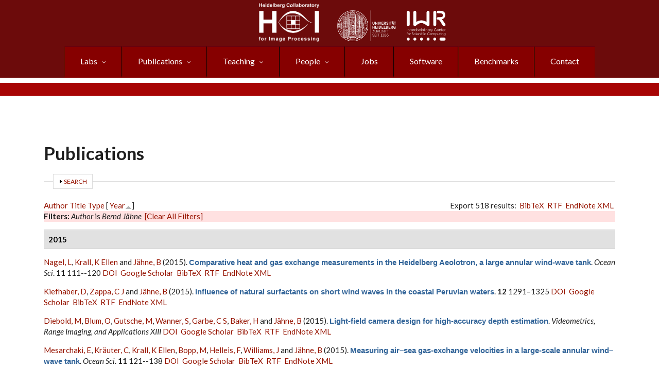

--- FILE ---
content_type: text/html; charset=utf-8
request_url: https://hci.iwr.uni-heidelberg.de/biblio?page=14&amp%3Bf%5Bauthor%5D=3425&f%5Bauthor%5D=3060&s=year&o=asc
body_size: 41041
content:
<!DOCTYPE html PUBLIC "-//W3C//DTD XHTML+RDFa 1.0//EN"  "http://www.w3.org/MarkUp/DTD/xhtml-rdfa-1.dtd">
<html xmlns="http://www.w3.org/1999/xhtml" xml:lang="en" lang="en" dir="ltr"
  xmlns:content="http://purl.org/rss/1.0/modules/content/"
  xmlns:dc="http://purl.org/dc/terms/"
  xmlns:foaf="http://xmlns.com/foaf/0.1/"
  xmlns:rdfs="http://www.w3.org/2000/01/rdf-schema#"
  xmlns:sioc="http://rdfs.org/sioc/ns#"
  xmlns:sioct="http://rdfs.org/sioc/types#"
  xmlns:skos="http://www.w3.org/2004/02/skos/core#"
  xmlns:xsd="http://www.w3.org/2001/XMLSchema#">

    <!-- Required meta tags -->
    <meta charset="utf-8"/>
    <meta name="viewport" content="width=device-width, initial-scale=1, shrink-to-fit=no"/>
    <meta name="mobile-web-app-capable" content="yes"/>
    <link rel="icon" sizes="192x192" href="/icon.png">
    <link rel="apple-touch-icon" sizes="57x57" href="/apple-icon-57x57.png">
    <link rel="apple-touch-icon" sizes="60x60" href="/apple-icon-60x60.png">
    <link rel="apple-touch-icon" sizes="72x72" href="/apple-icon-72x72.png">
    <link rel="apple-touch-icon" sizes="76x76" href="/apple-icon-76x76.png">
    <link rel="apple-touch-icon" sizes="114x114" href="/apple-icon-114x114.png">
    <link rel="apple-touch-icon" sizes="120x120" href="/apple-icon-120x120.png">
    <link rel="apple-touch-icon" sizes="144x144" href="/apple-icon-144x144.png">
    <link rel="apple-touch-icon" sizes="152x152" href="/apple-icon-152x152.png">
    <link rel="apple-touch-icon" sizes="180x180" href="/apple-icon-180x180.png">
    <link rel="icon" type="image/png" sizes="192x192"  href="/android-icon-192x192.png">
    <link rel="icon" type="image/png" sizes="32x32" href="/favicon-32x32.png">
    <link rel="icon" type="image/png" sizes="96x96" href="/favicon-96x96.png">
    <link rel="icon" type="image/png" sizes="16x16" href="/favicon-16x16.png">
    <link rel="manifest" href="/manifest.json">
    <meta name="msapplication-TileColor" content="#ffffff">
    <meta name="msapplication-TileImage" content="/ms-icon-144x144.png">
    <meta name="theme-color" content="#ffffff">

  <meta http-equiv="Content-Type" content="text/html; charset=utf-8" />
<meta name="MobileOptimized" content="width" />
<meta name="HandheldFriendly" content="true" />
<meta name="viewport" content="width=device-width, initial-scale=1" />
<script type="text/x-mathjax-config">
MathJax.Hub.Config({
  extensions: ['tex2jax.js'],
  jax: ['input/TeX','output/HTML-CSS'],
  tex2jax: {
    inlineMath: [ ['$','$'], ['\\(','\\)'] ],
    processEscapes: true,
    processClass: 'tex2jax',
    ignoreClass: 'html'
  },
  showProcessingMessages: false,
  messageStyle: 'none'
});
</script><link rel="canonical" href="https://hci.iwr.uni-heidelberg.de/biblio" />
<link rel="shortlink" href="https://hci.iwr.uni-heidelberg.de/biblio" />
<link rel="shortcut icon" href="https://hci.iwr.uni-heidelberg.de/sites/default/files/node/images/38395434/hcilogo.png" type="image/png" />
<meta name="google-site-verification" content="giKUBzGl6mGpeVFy6mOxG7gGSZshd-AVxropZKBKd4U" />
<link rel="apple-touch-icon" href="https://hci.iwr.uni-heidelberg.de/sites/default/files/node/images/38395434/hcilogo.png" />
  <title>Publications | Page 15 | Heidelberg Collaboratory for Image Processing (HCI)</title>
  <link type="text/css" rel="stylesheet" href="https://hci.iwr.uni-heidelberg.de/sites/default/files/css/css_xE-rWrJf-fncB6ztZfd2huxqgxu4WO-qwma6Xer30m4.css" media="all" />
<link type="text/css" rel="stylesheet" href="https://hci.iwr.uni-heidelberg.de/sites/default/files/css/css_ZbxPZnTiOSWwJ5Gwv2UhWXlauKbpj6KAUPD_qMqxGLM.css" media="all" />
<link type="text/css" rel="stylesheet" href="https://hci.iwr.uni-heidelberg.de/sites/default/files/css/css_QB4w42xtDuVfjWLlbVEgEd6j2Uv06CAV30YJAHCIOvA.css" media="all" />
<link type="text/css" rel="stylesheet" href="//stackpath.bootstrapcdn.com/bootstrap/4.4.1/css/bootstrap.min.css" media="all" />
<link type="text/css" rel="stylesheet" href="//stackpath.bootstrapcdn.com/font-awesome/4.5.0/css/font-awesome.min.css" media="all" />
<link type="text/css" rel="stylesheet" href="https://hci.iwr.uni-heidelberg.de/sites/default/files/css/css_9mvYxAcbDDoQXehhqcvF_42l_6PHoMI89DFh1k3JYxg.css" media="all" />
<link type="text/css" rel="stylesheet" href="https://hci.iwr.uni-heidelberg.de/sites/default/files/css/css_ISpbJSFyxgzMxBj1UplRPq1mUWKj35LAVmCe6M3FEko.css" media="all" />
<link type="text/css" rel="stylesheet" href="https://hci.iwr.uni-heidelberg.de/sites/all/themes/hci_theme/style-red.css?t7d5wx" media="all" />
<link type="text/css" rel="stylesheet" href="https://hci.iwr.uni-heidelberg.de/sites/all/themes/hci_theme/fonts/lato-font.css?t7d5wx" media="all" />
<link type="text/css" rel="stylesheet" href="https://hci.iwr.uni-heidelberg.de/sites/all/themes/hci_theme/fonts/sourcecodepro-font.css?t7d5wx" media="all" />
<link type="text/css" rel="stylesheet" href="https://hci.iwr.uni-heidelberg.de/sites/all/themes/hci_theme/fonts/ptserif-blockquote-font.css?t7d5wx" media="all" />

<!--[if (IE 9)&(!IEMobile)]>
<link type="text/css" rel="stylesheet" href="https://hci.iwr.uni-heidelberg.de/sites/all/themes/hci_theme/ie9.css?t7d5wx" media="all" />
<![endif]-->
<link type="text/css" rel="stylesheet" href="https://hci.iwr.uni-heidelberg.de/sites/default/files/css/css_iXZS2MLkMoLX5LdsKPfr_X44aLLCMbU0W-TKnCRkLDw.css" media="all" />

  <!-- HTML5 element support for IE6-8 -->
  <!--[if lt IE 9]>
    <script src="//html5shiv.googlecode.com/svn/trunk/html5.js"></script>
  <![endif]-->
  <script type="text/javascript" src="https://hci.iwr.uni-heidelberg.de/misc/jquery.js?v=1.4.4"></script>
<script type="text/javascript" src="https://hci.iwr.uni-heidelberg.de/misc/jquery-extend-3.4.0.js?v=1.4.4"></script>
<script type="text/javascript" src="https://hci.iwr.uni-heidelberg.de/misc/jquery-html-prefilter-3.5.0-backport.js?v=1.4.4"></script>
<script type="text/javascript" src="https://hci.iwr.uni-heidelberg.de/misc/jquery.once.js?v=1.2"></script>
<script type="text/javascript" src="https://hci.iwr.uni-heidelberg.de/misc/drupal.js?t7d5wx"></script>
<script type="text/javascript" src="https://hci.iwr.uni-heidelberg.de/misc/form-single-submit.js?v=7.103"></script>
<script type="text/javascript" src="https://hci.iwr.uni-heidelberg.de/misc/form.js?v=7.103"></script>
<script type="text/javascript" src="https://hci.iwr.uni-heidelberg.de/sites/all/modules/admin_menu/admin_devel/admin_devel.js?t7d5wx"></script>
<script type="text/javascript" src="https://hci.iwr.uni-heidelberg.de/sites/all/modules/entityreference/js/entityreference.js?t7d5wx"></script>
<script type="text/javascript" src="https://hci.iwr.uni-heidelberg.de/sites/all/modules/panopoly_admin/panopoly-admin.js?t7d5wx"></script>
<script type="text/javascript" src="https://hci.iwr.uni-heidelberg.de/sites/all/modules/panopoly_magic/panopoly-magic.js?t7d5wx"></script>
<script type="text/javascript" src="https://hci.iwr.uni-heidelberg.de/sites/all/modules/spamspan/spamspan.js?t7d5wx"></script>
<script type="text/javascript" src="https://hci.iwr.uni-heidelberg.de/sites/all/modules/caption_filter/js/caption-filter.js?t7d5wx"></script>
<script type="text/javascript" src="https://hci.iwr.uni-heidelberg.de/sites/all/modules/mathjax/mathjax.js?t7d5wx"></script>
<script type="text/javascript" src="https://hci.iwr.uni-heidelberg.de/sites/all/modules/iframe/iframe.js?t7d5wx"></script>
<script type="text/javascript" src="https://hci.iwr.uni-heidelberg.de/misc/collapse.js?v=7.103"></script>
<script type="text/javascript" src="https://cdnjs.cloudflare.com/ajax/libs/mathjax/2.7.7/MathJax.js?config=TeX-AMS-MML_HTMLorMML"></script>
<script type="text/javascript" src="//stackpath.bootstrapcdn.com/bootstrap/4.4.1/js/bootstrap.min.js"></script>
<script type="text/javascript">
<!--//--><![CDATA[//><!--
jQuery(document).ready(function($) { 
		$(window).scroll(function() {
			if($(this).scrollTop() != 0) {
				$("#toTop").addClass("show");	
			} else {
				$("#toTop").removeClass("show");
			}
		});
		
		$("#toTop").click(function() {
			$("body,html").animate({scrollTop:0},800);
		});	
		
		});
//--><!]]>
</script>
<script type="text/javascript" src="https://hci.iwr.uni-heidelberg.de/sites/all/libraries/superfish/jquery.hoverIntent.minified.js?t7d5wx"></script>
<script type="text/javascript" src="https://hci.iwr.uni-heidelberg.de/sites/all/libraries/superfish/sfautomaticwidth.js?t7d5wx"></script>
<script type="text/javascript" src="https://hci.iwr.uni-heidelberg.de/sites/all/libraries/superfish/sftouchscreen.js?t7d5wx"></script>
<script type="text/javascript" src="https://hci.iwr.uni-heidelberg.de/sites/all/libraries/superfish/sfsmallscreen.js?t7d5wx"></script>
<script type="text/javascript" src="https://hci.iwr.uni-heidelberg.de/sites/all/libraries/superfish/supposition.js?t7d5wx"></script>
<script type="text/javascript" src="https://hci.iwr.uni-heidelberg.de/sites/all/libraries/superfish/superfish.js?t7d5wx"></script>
<script type="text/javascript" src="https://hci.iwr.uni-heidelberg.de/sites/all/libraries/superfish/supersubs.js?t7d5wx"></script>
<script type="text/javascript" src="https://hci.iwr.uni-heidelberg.de/sites/all/modules/superfish/superfish.js?t7d5wx"></script>
<script type="text/javascript">
<!--//--><![CDATA[//><!--
jQuery.extend(Drupal.settings, {"basePath":"\/","pathPrefix":"","setHasJsCookie":1,"ajaxPageState":{"theme":"hci_theme","theme_token":"PqXCmvUGuyGY8rM_LuJxn2fThOUXL2UZIBSjtnR_hhc","js":{"sites\/all\/modules\/panopoly_widgets\/panopoly-widgets.js":1,"sites\/all\/modules\/panopoly_widgets\/panopoly-widgets-spotlight.js":1,"misc\/jquery.js":1,"misc\/jquery-extend-3.4.0.js":1,"misc\/jquery-html-prefilter-3.5.0-backport.js":1,"misc\/jquery.once.js":1,"misc\/drupal.js":1,"misc\/form-single-submit.js":1,"misc\/form.js":1,"sites\/all\/modules\/admin_menu\/admin_devel\/admin_devel.js":1,"sites\/all\/modules\/entityreference\/js\/entityreference.js":1,"sites\/all\/modules\/panopoly_admin\/panopoly-admin.js":1,"sites\/all\/modules\/panopoly_magic\/panopoly-magic.js":1,"sites\/all\/modules\/spamspan\/spamspan.js":1,"sites\/all\/modules\/caption_filter\/js\/caption-filter.js":1,"sites\/all\/modules\/mathjax\/mathjax.js":1,"sites\/all\/modules\/iframe\/iframe.js":1,"misc\/collapse.js":1,"https:\/\/cdnjs.cloudflare.com\/ajax\/libs\/mathjax\/2.7.7\/MathJax.js?config=TeX-AMS-MML_HTMLorMML":1,"\/\/stackpath.bootstrapcdn.com\/bootstrap\/4.4.1\/js\/bootstrap.min.js":1,"0":1,"sites\/all\/libraries\/superfish\/jquery.hoverIntent.minified.js":1,"sites\/all\/libraries\/superfish\/sfautomaticwidth.js":1,"sites\/all\/libraries\/superfish\/sftouchscreen.js":1,"sites\/all\/libraries\/superfish\/sfsmallscreen.js":1,"sites\/all\/libraries\/superfish\/supposition.js":1,"sites\/all\/libraries\/superfish\/superfish.js":1,"sites\/all\/libraries\/superfish\/supersubs.js":1,"sites\/all\/modules\/superfish\/superfish.js":1},"css":{"modules\/system\/system.base.css":1,"modules\/system\/system.menus.css":1,"modules\/system\/system.messages.css":1,"modules\/system\/system.theme.css":1,"sites\/all\/modules\/date\/date_repeat_field\/date_repeat_field.css":1,"modules\/field\/theme\/field.css":1,"modules\/node\/node.css":1,"sites\/all\/modules\/panopoly_admin\/panopoly-admin.css":1,"sites\/all\/modules\/panopoly_admin\/panopoly-admin-navbar.css":1,"sites\/all\/modules\/panopoly_core\/css\/panopoly-dropbutton.css":1,"sites\/all\/modules\/panopoly_magic\/css\/panopoly-magic.css":1,"sites\/all\/modules\/panopoly_magic\/css\/panopoly-modal.css":1,"sites\/all\/modules\/panopoly_widgets\/panopoly-widgets.css":1,"sites\/all\/modules\/panopoly_widgets\/panopoly-widgets-spotlight.css":1,"sites\/all\/modules\/panopoly_wysiwyg\/panopoly-wysiwyg.css":1,"sites\/all\/modules\/radix_layouts\/radix_layouts.css":1,"modules\/search\/search.css":1,"modules\/user\/user.css":1,"sites\/all\/modules\/views\/css\/views.css":1,"sites\/all\/modules\/autofloat\/css\/autofloat.css":1,"sites\/all\/modules\/style_settings\/css\/style_settings.css":1,"sites\/all\/modules\/caption_filter\/caption-filter.css":1,"sites\/all\/modules\/media\/modules\/media_wysiwyg\/css\/media_wysiwyg.base.css":1,"sites\/all\/modules\/ctools\/css\/ctools.css":1,"sites\/all\/modules\/panels\/css\/panels.css":1,"sites\/all\/modules\/biblio\/biblio.css":1,"\/\/stackpath.bootstrapcdn.com\/bootstrap\/4.4.1\/css\/bootstrap.min.css":1,"\/\/stackpath.bootstrapcdn.com\/font-awesome\/4.5.0\/css\/font-awesome.min.css":1,"sites\/all\/libraries\/superfish\/css\/superfish.css":1,"sites\/all\/libraries\/superfish\/style\/pomegranate.css":1,"sites\/all\/themes\/hci_theme\/bootstrap\/css\/bootstrap.css":1,"sites\/all\/themes\/hci_theme\/style.css":1,"sites\/all\/themes\/hci_theme\/style-red.css":1,"sites\/all\/themes\/hci_theme\/fonts\/lato-font.css":1,"sites\/all\/themes\/hci_theme\/fonts\/sourcecodepro-font.css":1,"sites\/all\/themes\/hci_theme\/fonts\/ptserif-blockquote-font.css":1,"sites\/all\/themes\/hci_theme\/ie9.css":1,"sites\/all\/themes\/hci_theme\/local.css":1}},"CToolsModal":{"modalSize":{"type":"scale","width":".9","height":".9","addWidth":0,"addHeight":0,"contentRight":25,"contentBottom":75},"modalOptions":{"opacity":".55","background-color":"#FFF"},"animationSpeed":"fast","modalTheme":"CToolsModalDialog","throbberTheme":"CToolsModalThrobber"},"panopoly_magic":{"pane_add_preview_mode":"single"},"superfish":{"1":{"id":"1","sf":{"animation":{"opacity":"show"},"speed":"fast","autoArrows":false},"plugins":{"automaticwidth":true,"touchscreen":{"disableHover":true,"mode":"window_width","breakpoint":720,"breakpointUnit":"px"},"smallscreen":{"mode":"window_width","breakpoint":576,"breakpointUnit":"px","type":"select","addSelected":true,"title":"Navigation"},"supposition":true,"supersubs":true}}},"urlIsAjaxTrusted":{"\/biblio?page=14\u0026amp%3Bf%5Bauthor%5D=3425\u0026f%5Bauthor%5D=3060\u0026s=year\u0026o=asc":true}});
//--><!]]>
</script>
</head>
<body class="html not-front not-logged-in no-sidebars page-biblio region-content no-banner sff-7 slff-7 hff-7 pff-7 form-style-1" >
  <div id="skip-link">
    <a href="#main-content" class="element-invisible element-focusable">Skip to main content</a>
  </div>
    <div id="toTop"><i class="fa fa-angle-up"></i></div>

<!-- #header-top -->
<div id="header-top" class="clearfix">
        <div id="header-top-inside" class="clearfix">
        <!-- #header-top-inside -->
<div class="header-top-row-grid">

					<div class="logo-left-1"><a href="https://hci.iwr.uni-heidelberg.de"><img src="https://hci.iwr.uni-heidelberg.de/sites/default/files/white.png" style="max-height: 75px; max-width: 140px;" alt="HCI Logo"></a>
					</div>
		                        		                <div id="header-top-right" class="row clearfix">
							<div class="logo-right-1 column"><a href="https://www.uni-heidelberg.de"><img src="/sites/default/files/node/images/485248748/uni_weiss.png" style="float: left; max-height: 60px; max-width: 115px;" loading="lazy" alt="Heidelberg University Logo"></a>
							</div>
							<div class="logo-right-2 column"><a href="https://www.iwr.uni-heidelberg.de"><img src="/sites/default/files/node/images/711500666/iwr_weiss.png" style="float: left; max-height: 60px; max-width: 140px;" loading="lazy" alt="IWR Logo"></a>
							</div>
			                        		                   </div>

			           
	             		                    <div class="header-top-area">
		                          <div class="region region-header-top-main">
    <div id="block-superfish-1" class="block block-superfish contextual-links-region clearfix">

    
  <div class="content">
    <ul  id="superfish-1" class="menu sf-menu sf-navigation sf-horizontal sf-style-pomegranate sf-total-items-8 sf-parent-items-4 sf-single-items-4"><li id="menu-1799-1" class="first odd sf-item-1 sf-depth-1 sf-total-children-4 sf-parent-children-4 sf-single-children-0 menuparent"><a href="/research" class="sf-depth-1 menuparent">Labs</a><ul><li id="menu-6458-1" class="first odd sf-item-1 sf-depth-2 sf-total-children-5 sf-parent-children-0 sf-single-children-5 menuparent"><a href="/ial" class="sf-depth-2 menuparent">Hamprecht: Image Analysis and Learning Lab</a><ul><li id="menu-6522-1" class="first odd sf-item-1 sf-depth-3 sf-no-children"><a href="https://hci.iwr.uni-heidelberg.de/ial" title="" class="sf-depth-3">Hamprecht Lab</a></li><li id="menu-6521-1" class="middle even sf-item-2 sf-depth-3 sf-no-children"><a href="/people/fhamprec" class="sf-depth-3">Prof. Hamprecht</a></li><li id="menu-6524-1" class="middle odd sf-item-3 sf-depth-3 sf-no-children"><a href="/ial/members" class="sf-depth-3">Lab members</a></li><li id="menu-6511-1" class="middle even sf-item-4 sf-depth-3 sf-no-children"><a href="/publications/ial?rg=MIP&amp;tid=All" title="" class="sf-depth-3">Publications</a></li><li id="menu-6506-1" class="last odd sf-item-5 sf-depth-3 sf-no-children"><a href="/teaching/mip?type=All&amp;sem=All&amp;rg%2525255B%2525255D=MIP" title="" class="sf-depth-3">Teaching</a></li></ul></li><li id="menu-903-1" class="middle even sf-item-2 sf-depth-2 sf-total-children-9 sf-parent-children-2 sf-single-children-7 menuparent"><a href="/compvis" class="sf-depth-2 menuparent">Ommer: Computer Vision</a><ul><li id="menu-6523-1" class="first odd sf-item-1 sf-depth-3 sf-no-children"><a href="/compvis" title="" class="sf-depth-3">Ommer Lab</a></li><li id="menu-2936-1" class="middle even sf-item-2 sf-depth-3 sf-no-children"><a href="/people/bommer" class="sf-depth-3">Prof. Ommer</a></li><li id="menu-2738-1" class="middle odd sf-item-3 sf-depth-3 sf-total-children-1 sf-parent-children-0 sf-single-children-1 menuparent"><a href="/compvis/members" class="sf-depth-3 menuparent">Lab members</a><ul><li id="menu-2935-1" class="firstandlast odd sf-item-1 sf-depth-4 sf-no-children"><a href="/compvis/alumni" class="sf-depth-4">Alumni</a></li></ul></li><li id="menu-904-1" class="middle even sf-item-4 sf-depth-3 sf-no-children"><a href="/compvis/research" class="sf-depth-3">Research</a></li><li id="menu-2096-1" class="middle odd sf-item-5 sf-depth-3 sf-no-children"><a href="/publications/cv?rg=CV&amp;tid=All" title="" class="sf-depth-3">Publications</a></li><li id="menu-1415-1" class="middle even sf-item-6 sf-depth-3 sf-total-children-2 sf-parent-children-0 sf-single-children-2 menuparent"><a href="/compvis/projects" class="sf-depth-3 menuparent">Projects, Grants &amp; Cooperations</a><ul><li id="menu-5536-1" class="first odd sf-item-1 sf-depth-4 sf-no-children"><a href="/compvis/projects/digihum" class="sf-depth-4">Digital Humanities</a></li><li id="menu-6425-1" class="last even sf-item-2 sf-depth-4 sf-no-children"><a href="/compvis/projects/visualSearch" class="sf-depth-4">Visual Search Tool</a></li></ul></li><li id="menu-2751-1" class="middle odd sf-item-7 sf-depth-3 sf-no-children"><a href="https://hci.iwr.uni-heidelberg.de/teaching/cv?type=All&amp;sem=All&amp;rg[]=CV" title="" class="sf-depth-3">Teaching</a></li><li id="menu-6455-1" class="middle even sf-item-8 sf-depth-3 sf-no-children"><a href="/compvis/jobs" class="sf-depth-3">Jobs</a></li><li id="menu-2737-1" class="last odd sf-item-9 sf-depth-3 sf-no-children"><a href="/compvis/contact" class="sf-depth-3">Contact</a></li></ul></li><li id="menu-6462-1" class="middle odd sf-item-3 sf-depth-2 sf-total-children-9 sf-parent-children-0 sf-single-children-9 menuparent"><a href="/vislearn_d" class="sf-depth-2 menuparent">Rother: Computer Vision and Learning Lab</a><ul><li id="menu-6527-1" class="first odd sf-item-1 sf-depth-3 sf-no-children"><a href="/vislearn_d" title="" class="sf-depth-3">Rother Lab</a></li><li id="menu-6529-1" class="middle even sf-item-2 sf-depth-3 sf-no-children"><a href="/vll/prof-dr-carsten-rother" title="" class="sf-depth-3">Prof. Rother</a></li><li id="menu-6550-1" class="middle odd sf-item-3 sf-depth-3 sf-no-children"><a href="https://hci.iwr.uni-heidelberg.de/vll/koethe/" title="" class="sf-depth-3">Prof. Köthe</a></li><li id="menu-6549-1" class="middle even sf-item-4 sf-depth-3 sf-no-children"><a href="https://hci.iwr.uni-heidelberg.de/vll/savchynskyy" title="" class="sf-depth-3">Dr. Savchynskyy</a></li><li id="menu-6525-1" class="middle odd sf-item-5 sf-depth-3 sf-no-children"><a href="/vll/members" class="sf-depth-3">Lab members</a></li><li id="menu-6538-1" class="middle even sf-item-6 sf-depth-3 sf-no-children"><a href="/vll/research" class="sf-depth-3">Research</a></li><li id="menu-6512-1" class="middle odd sf-item-7 sf-depth-3 sf-no-children"><a href="/publications/vll?rg=VLL&amp;tid=All" title="" class="sf-depth-3">Publications</a></li><li id="menu-6507-1" class="middle even sf-item-8 sf-depth-3 sf-no-children"><a href="https://hci.iwr.uni-heidelberg.de/teaching?type=All&amp;sem=All&amp;rg[]=VLL" title="" class="sf-depth-3">Teaching</a></li><li id="menu-6536-1" class="last odd sf-item-9 sf-depth-3 sf-no-children"><a href="/vll/contact" class="sf-depth-3">Contact</a></li></ul></li><li id="menu-6471-1" class="last even sf-item-4 sf-depth-2 sf-total-children-7 sf-parent-children-1 sf-single-children-6 menuparent"><a href="/ipa" class="sf-depth-2 menuparent">Schnörr: Image and Pattern Analysis</a><ul><li id="menu-6528-1" class="first odd sf-item-1 sf-depth-3 sf-no-children"><a href="/ipa" title="" class="sf-depth-3">Schnörr Lab</a></li><li id="menu-6531-1" class="middle even sf-item-2 sf-depth-3 sf-no-children"><a href="/ipa/prof-christoph-schn%C3%B6rr" class="sf-depth-3">Prof. Schnörr</a></li><li id="menu-6526-1" class="middle odd sf-item-3 sf-depth-3 sf-total-children-1 sf-parent-children-0 sf-single-children-1 menuparent"><a href="/ipa/members" class="sf-depth-3 menuparent">Lab members</a><ul><li id="menu-6532-1" class="firstandlast odd sf-item-1 sf-depth-4 sf-no-children"><a href="/ipa/alumni" class="sf-depth-4">Alumni</a></li></ul></li><li id="menu-6533-1" class="middle even sf-item-4 sf-depth-3 sf-no-children"><a href="/ipa/research" class="sf-depth-3">Research</a></li><li id="menu-6513-1" class="middle odd sf-item-5 sf-depth-3 sf-no-children"><a href="/publications/ipa?rg=IPA&amp;tid=All" title="" class="sf-depth-3">Publications</a></li><li id="menu-6537-1" class="middle even sf-item-6 sf-depth-3 sf-no-children"><a href="https://hci.iwr.uni-heidelberg.de/teaching/ipa?type=All&amp;sem=All&amp;rg[]=IPA" title="" class="sf-depth-3">Teaching</a></li><li id="menu-6534-1" class="last odd sf-item-7 sf-depth-3 sf-no-children"><a href="/ipa/contact" class="sf-depth-3">Contact</a></li></ul></li></ul></li><li id="menu-908-1" class="middle even sf-item-2 sf-depth-1 sf-total-children-5 sf-parent-children-0 sf-single-children-5 menuparent"><a href="/publications" title="" class="sf-depth-1 menuparent">Publications</a><ul><li id="menu-6517-1" class="first odd sf-item-1 sf-depth-2 sf-no-children"><a href="/publications?rg=All&amp;tid=All" title="" class="sf-depth-2">All Publications</a></li><li id="menu-6479-1" class="middle even sf-item-2 sf-depth-2 sf-no-children"><a href="/publications?rg=MIP&amp;tid=All" title="" class="sf-depth-2">Hamprecht: Image Analysis and Learning Lab</a></li><li id="menu-6480-1" class="middle odd sf-item-3 sf-depth-2 sf-no-children"><a href="/publications?rg=CV&amp;tid=All" title="" class="sf-depth-2">Ommer: Computer Vision</a></li><li id="menu-6481-1" class="middle even sf-item-4 sf-depth-2 sf-no-children"><a href="/publications?rg=VLL&amp;tid=All" title="" class="sf-depth-2">Rother: Visual Learning Lab</a></li><li id="menu-6483-1" class="last odd sf-item-5 sf-depth-2 sf-no-children"><a href="/publications?rg=IPA&amp;tid=All" title="" class="sf-depth-2">Schnörr: Image and Pattern Analysis </a></li></ul></li><li id="menu-1798-1" class="middle odd sf-item-3 sf-depth-1 sf-total-children-5 sf-parent-children-0 sf-single-children-5 menuparent"><a href="/teaching" title="" class="sf-depth-1 menuparent">Teaching</a><ul><li id="menu-6518-1" class="first odd sf-item-1 sf-depth-2 sf-no-children"><a href="/teaching" title="" class="sf-depth-2">All</a></li><li id="menu-6508-1" class="middle even sf-item-2 sf-depth-2 sf-no-children"><a href="https://hci.iwr.uni-heidelberg.de/teaching?type=All&amp;sem=All&amp;rg%5B%5D=MIP" title="" class="sf-depth-2">Hamprecht: Image Analysis and Learning Lab</a></li><li id="menu-6509-1" class="middle odd sf-item-3 sf-depth-2 sf-no-children"><a href="https://hci.iwr.uni-heidelberg.de/teaching?type=All&amp;sem=All&amp;rg[]=CV" title="" class="sf-depth-2">Ommer: Computer Vision</a></li><li id="menu-6510-1" class="middle even sf-item-4 sf-depth-2 sf-no-children"><a href="/teaching?type=All&amp;sem=All&amp;rg%5B%5D=VLL" title="" class="sf-depth-2">Rother: Visual Learning Lab</a></li><li id="menu-6535-1" class="last odd sf-item-5 sf-depth-2 sf-no-children"><a href="https://hci.iwr.uni-heidelberg.de/teaching?type=All&amp;sem=All&amp;rg%5B%5D=IPA" title="" class="sf-depth-2">Schnörr: Image and Pattern Analysis </a></li></ul></li><li id="menu-895-1" class="middle even sf-item-4 sf-depth-1 sf-total-children-2 sf-parent-children-0 sf-single-children-2 menuparent"><a href="/people" title="" class="sf-depth-1 menuparent">People</a><ul><li id="menu-6464-1" class="first odd sf-item-1 sf-depth-2 sf-no-children"><a href="/people" title="" class="sf-depth-2">Current Members</a></li><li id="menu-6424-1" class="last even sf-item-2 sf-depth-2 sf-no-children"><a href="/alumni" class="sf-depth-2">Alumni (Former Members)</a></li></ul></li><li id="menu-897-1" class="middle odd sf-item-5 sf-depth-1 sf-no-children"><a href="/jobs" title="" class="sf-depth-1">Jobs</a></li><li id="menu-1419-1" class="middle even sf-item-6 sf-depth-1 sf-no-children"><a href="/hci/software" class="sf-depth-1">Software</a></li><li id="menu-1633-1" class="middle odd sf-item-7 sf-depth-1 sf-no-children"><a href="/benchmarks" class="sf-depth-1">Benchmarks</a></li><li id="menu-6452-1" class="last even sf-item-8 sf-depth-1 sf-no-children"><a href="/contact-us" class="sf-depth-1">Contact</a></li></ul>  </div>
</div>
  </div>
		                    </div>
	            
 </div>
 </div>
 </div>
<!-- EOF: #header-top -->

<!-- #header -->
<header id="header" class="clearfix">
    <div class="header-slim-bg">
    <div class="container">

        <!-- #header-inside -->
        <div id="header-inside" class="clearfix">
            <div class="row justify-content-center align-self-center clearfix">
                <div class="col-md-auto justify-content-center align-self-center clearfix">

                    <!-- #header-inside-left -->
                    <div id="header-inside-left" class="clearfix justify-content-center align-self-center">

                    
                    
                    
                    
                    </div>
                    <!-- EOF:#header-inside-left -->
                </div>

                <div class="col-md-auto">
                    <!-- #header-inside-right -->
                    <div id="header-inside-right" class="clearfix">

                        <!-- #main-navigation -->
                        <div id="main-navigation" class="clearfix">
                            <nav>
                                                                  <div class="region region-navigation">
    <div id="block-block-24" class="block block-block contextual-links-region clearfix">

    
  <div class="content">
    <div class="tex2jax"><div id="#top" style="display:none;"></div>

</div>  </div>
</div>
  </div>
                                                            </nav>
                        </div>
                        <!-- EOF: #main-navigation -->

                    </div>
                    <!-- EOF:#header-inside-right -->
                </div>

            </div>
        </div>
        <!-- EOF: #header-inside -->

    </div>
    </div>
</header>
<!-- EOF: #header -->

<!-- # Breadcrumb -->
<!-- EOF:#Breadcrumb -->


<!-- #page -->
<div id="page" class="clearfix">

    <!-- #messages-console -->
        <!-- EOF: #messages-console -->

    
    <!-- #main-content -->
    <div id="main-content">
        <div class="container">

            <div class="row">

                
                <section class="col-md-12">

                    <!-- #promoted -->
                                        <!-- EOF: #promoted -->

                    <!-- #main -->
                    <div id="main" class="clearfix">

                                                <h1 class="title" id="page-title">Publications</h1>                        
                        <!-- #tabs -->
                                                    <div class="tabs">
                                                        </div>
                                                <!-- EOF: #tabs -->

                        
                        <!-- #action links -->
                                                <!-- EOF: #action links -->

                         
                          <div class="region region-content">
    <div id="block-system-main" class="block block-system clearfix">

    
  <div class="content">
    <div id="biblio-header" class="clear-block"><form action="/biblio?page=14&amp;amp%3Bf%5Bauthor%5D=3425&amp;f%5Bauthor%5D=3060&amp;s=year&amp;o=asc" method="post" id="biblio-search-form" accept-charset="UTF-8"><div><fieldset class="collapsible collapsed form-wrapper" id="edit-search-form"><legend><span class="fieldset-legend">Search</span></legend><div class="fieldset-wrapper"><div class="container-inline biblio-search clear-block"><div class="form-item form-type-textfield form-item-keys">
  <input type="text" id="edit-keys" name="keys" value="" size="25" maxlength="255" class="form-text" />
</div>
<input type="submit" id="edit-submit" name="op" value="Publication search" class="form-submit" /></div><fieldset class="collapsible collapsed form-wrapper" id="edit-filters"><legend><span class="fieldset-legend">Show only items where</span></legend><div class="fieldset-wrapper"><div class="exposed-filters"><div class="clearfix form-wrapper" id="edit-status"><div class="filters form-wrapper" id="edit-filters--2"><div class="form-item form-type-select form-item-author">
  <label for="edit-author">Author </label>
 <select id="edit-author" name="author" class="form-select"><option value="any" selected="selected">any</option><option value="3134">Aach, Til </option><option value="3236">Abraham, Steffen </option><option value="4186">Abu Alhaija, Hassan </option><option value="2221">Achleitner, U. </option><option value="3311">Acker, Jens F.</option><option value="4097">Ackermann, Hanno </option><option value="4535">Ackermann, Jens </option><option value="4645">Adams, C </option><option value="4211">Adler, Tim J</option><option value="2759">Affeld, K. </option><option value="4538">Afifi, Mahmoud </option><option value="2193">Afonso, B. </option><option value="4176">Agarwala, Aseem </option><option value="4612">Agkül, A </option><option value="2266">Agrell, E. </option><option value="3871">Ahlborg, Mandy </option><option value="2549">Ahlers, R. -J.</option><option value="1278">Ahmad, Munir </option><option value="4147">Aitken, Mike </option><option value="2845">al., Bebis et</option><option value="2215">Albert, M. </option><option value="3698">Ales, J </option><option value="3572">Aloni, R. </option><option value="2452">Amann, A. </option><option value="2239">Amstalden, E. R.</option><option value="4564">Anders-Össwein, M </option><option value="4162">Anderson, David J.</option><option value="4603">Andersson, A </option><option value="3559">Andreae, Meinrat O.</option><option value="2861">Andres, Björn </option><option value="4205">Andrew, Alex M.</option><option value="3778">Andrulis, Jonas </option><option value="3265">Antic, B. </option><option value="3298">Arbelaez, P. </option><option value="4083">Ardizzone, Lynton </option><option value="4642">Arlt, H </option><option value="4153">Arnab, Anurag </option><option value="3285">Arnold, M. </option><option value="4517">Arnold, Niklas </option><option value="3961">Arpit, D </option><option value="3560">Artaxo, Paulo </option><option value="1276">Ashayeri, Jalal </option><option value="3526">Asher, William E.</option><option value="4334">Aström, F. </option><option value="3915">Aström, Freddie </option><option value="2756">Atif, Muhammad </option><option value="4533">Atif, Muhammad </option><option value="2849">Aubry, M. </option><option value="4246">Averkiou, Melinos </option><option value="2186">Avidan, S. </option><option value="4212">Ayala, Leonardo </option><option value="3786">Aziz-Ahmad, Hamza </option><option value="2140">Álvarez, J. M.</option><option value="2308">Bachert, P. </option><option value="3656">Badde, S </option><option value="3617">Baghabra, J. </option><option value="4312">Bagon, Shai </option><option value="2106">Bähnisch, C. </option><option value="3923">Bailoni, A </option><option value="4219">Bailoni, Alberto </option><option value="3788">Baker, Harlyn </option><option value="4524">Baker, H. </option><option value="2837">Balda, Michael </option><option value="2138">Baldi, Pierre </option><option value="3770">Balles, L </option><option value="3719">Balluff, B </option><option value="2474">Balschbach</option><option value="2475">Balschbach, Günther </option><option value="1464">Baltsavias, E. P.</option><option value="3329">Banerjee, D. </option><option value="3454">Banner, M. L.</option><option value="3331">Barabas, Michael </option><option value="3962">Baratin, A </option><option value="2909">Baratoff, G. </option><option value="2923">Barcucci, Elena </option><option value="3213">Baron, M. </option><option value="3561">Barrie, Leonard A.</option><option value="2732">Barron, John L.</option><option value="4573">Bartenschlager, R </option><option value="3415">Barth, Erhardt </option><option value="3174">Bartlett, P. </option><option value="4657">Bassel, GW </option><option value="3563">Bates, Timothy S.</option><option value="2979">Batra, Dhruv </option><option value="2316">Baudendistel, K. T.</option><option value="2644">Bauer, Paulus Salomon</option><option value="4250">Baumela, Luis </option><option value="1251">Bäumler, Hans Peter</option><option value="3334">Baus, Uwe </option><option value="3691">Baust, M. </option><option value="3722">Baust, Maximilian </option><option value="4009">Baust, M </option><option value="3800">Bautista, Miguel </option><option value="4021">Bebis, G. </option><option value="2867">Becker, Florian </option><option value="3212">Becker, M. </option><option value="4310">Behl, Aseem </option><option value="2862">Beier, Thorsten </option><option value="3118">Beil, N. </option><option value="3139">Beirle, S. </option><option value="3271">Bell, P. </option><option value="4615">Bellagente, M </option><option value="3936">Bendinger, AL </option><option value="4481">Bendszus, Martin </option><option value="2327">Bendszus, M. </option><option value="3119">Beneke, J. </option><option value="3964">Bengio, Y </option><option value="4485">Bengio, Yoshua </option><option value="3663">Benkhedah, N </option><option value="2387">Benner, G. </option><option value="3848">Bensch, R. </option><option value="3335">Bentele, Martin </option><option value="1254">Beranek, R. </option><option value="3950">Bereska, Leonard </option><option value="4025">Berg, Stuart </option><option value="2874">Berger, Johannes </option><option value="3217">Berger, K. </option><option value="2876">Bergtholdt, Martin </option><option value="2987">Bergtholdt, M. </option><option value="3336">Beringer, Oliver </option><option value="3312">Berkels, Benjamin </option><option value="3181">Berthe, A. </option><option value="4183">Besse, Frederic </option><option value="1260">Beurer, Matthias </option><option value="3339">Beushausen, Volker </option><option value="3892">Beuter, Niklas </option><option value="3996">Beuttenmüller, F </option><option value="3340">Beyer, Markus </option><option value="4484">Bharadhwaj, Homanga </option><option value="4099">Bhowmik, Aritra </option><option value="2881">Biesdorf, A. </option><option value="3969">Bilaniuk, O </option><option value="3342">Billen, Thomas </option><option value="2325">Biller, A. </option><option value="3448">Binder, T. </option><option value="3064">Bischof, H. </option><option value="2885">Bister, D. </option><option value="3577">Bittner, C. </option><option value="3597">Blake, A. </option><option value="4056">Blake, A </option><option value="4118">Blake, Andrew </option><option value="4597">Blattmann, Andreas </option><option value="3838">Blau, H. M.</option><option value="4088">Bleyer, Michael </option><option value="3245">Bloch, G. </option><option value="1272">Blom, A. H. M</option><option value="3929">Blum, O. </option><option value="4521">Blum, O. </option><option value="3787">Blum, Oliver </option><option value="2165">Blumenthal, F. </option><option value="2464">Bock, D. D.</option><option value="3751">Bock, D </option><option value="1407">Bock, E. J.</option><option value="2701">Böckle, S. </option><option value="2825">Bodenstedt, S. </option><option value="3740">Bodnariuc, Ecaterina </option><option value="2168">Boges, D. J.</option><option value="3411">Böhme, Martin </option><option value="4493">Bokuniewicz, Henry J.</option><option value="4620">Boll, B </option><option value="3972">Bollweg, S </option><option value="2145">Bonea, A. </option><option value="3356">Bönisch, Klaus </option><option value="3357">Bopp, Maximilian </option><option value="4507">Bopp, Maximilian </option><option value="2166">Boppel, S. </option><option value="2945">Bora, S.S. </option><option value="1302">Borchers, O. J.</option><option value="2159">Börner, K. </option><option value="3680">Borstel, M. v.</option><option value="2309">Bösinger, P. </option><option value="3359">Bösinger, R. </option><option value="3125">Both, M. </option><option value="3098">Bothe, H. </option><option value="4571">Boulant, S </option><option value="4639">Bouziri, S </option><option value="2892">Boykov, Y. </option><option value="4311">Boykov, Yuri </option><option value="3957">Brachmann, E </option><option value="4082">Brachmann, Eric </option><option value="3360">Bracht, R. </option><option value="1305">Braess, Henning </option><option value="3804">Brändli, A. </option><option value="3728">Brandt, Christina </option><option value="4158">Branson, Steve </option><option value="1273">Brassel, Jan-Oliver </option><option value="3562">Brasseur, Guy P.</option><option value="2397">Brattig, N. </option><option value="3761">Brattoli, Biagio </option><option value="4555">Braun, Sandro </option><option value="3313">Bredies, Kristian </option><option value="3644">Brefeld, Ulf </option><option value="2890">Breitenreicher, Dirk </option><option value="3003">Breitenreicher, D. </option><option value="3361">Bremeyer, Roland </option><option value="2817">Brenner, Claus </option><option value="2423">Briggman, K. </option><option value="2157">Briggmann, K. L.</option><option value="3873">Bringout, Gael </option><option value="3779">Brock, Alexander </option><option value="3863">Brock, D. D.</option><option value="4452">Brock, A. </option><option value="3362">Brocke, Martin </option><option value="1322">Broecker, W. S.</option><option value="3480">Broecker, H. C.</option><option value="2856">Brons, S </option><option value="3793">Brosowsky, M </option><option value="2161">Brown, N. P.</option><option value="4540">Brown, Michael S</option><option value="3299">Brox, T. </option><option value="4289">Brox, Thomas </option><option value="4587">Bruce, Neil </option><option value="2894">Bruhn, Andrés </option><option value="2992">Bruhn, A. </option><option value="2899">Brüning, Ulrich </option><option value="2510">Brunswig, Frank </option><option value="3470">Brutsaert, W. </option><option value="4225">Buch, Anders Glent</option><option value="3266">Büchler, Uta </option><option value="1607">Buckingham, M. J.</option><option value="2034">Bucsela, E. </option><option value="2453">Bühl, M. </option><option value="3289">Buhmann, J. M.</option><option value="4444">Buhmann, J.M. </option><option value="3094">Burgeth, B. </option><option value="4159">Burgos-Artizzu, Xavier P.</option><option value="2477">Burkhardt, H. </option><option value="3214">Bussler, M. </option><option value="3564">Butler, James H.</option><option value="3874">Buzug, Thorsten M</option><option value="3057">Bystrov, D. </option><option value="3616">Cal, C. </option><option value="2232">Calamai, F. </option><option value="3759">Cali, C. </option><option value="3491">Calkoen, C. J.</option><option value="3824">Campbell, L. A.</option><option value="2335">Cantoni, M. </option><option value="2197">Cardona, A. </option><option value="4629">Carillo-Bustamente, P </option><option value="2172">Carlsohn, M. F.</option><option value="4198">Carlsson, Stefan </option><option value="3745">Carpenter, A E</option><option value="3291">Carque, Bernd </option><option value="1341">Carstens, Heiko </option><option value="3025">Carter, J.N. </option><option value="3485">Caulliez, G. </option><option value="4518">Caulliez, Guillemette </option><option value="1342">Cavallo, Antonio </option><option value="2456">Cawse, J. N.</option><option value="3305">Celniker, S. E.</option><option value="4324">Censor, Y. </option><option value="4565">Cerikan, B </option><option value="4600">Cerletti, D </option><option value="3922">Cerrone, L </option><option value="3994">Cervantes, JI </option><option value="2534">Chamberlain, J. S.</option><option value="3613">Chan, T. </option><option value="4120">Chellappa, Rama. </option><option value="2879">Chen, Y. </option><option value="4646">Chen, X </option><option value="3277">Chen, J. L.</option><option value="4073">Cheng, Ming-Ming </option><option value="4247">Cheng, Ming Ming</option><option value="3843">Cho, S-Y. </option><option value="3069">Christaller, T. </option><option value="2757">Christensen, C. </option><option value="3565">Ciccioli, Paolo </option><option value="3566">Cieslik, Stanislaw A.</option><option value="4601">Claassen, M </option><option value="2634">Coantic, M. </option><option value="4492">Cochran, Kirk </option><option value="2227">Cohen, A. J.</option><option value="4060">Cohen, Joseph Paul</option><option value="2198">Cook, M. </option><option value="4560">Cortese, M </option><option value="3965">Courville, A </option><option value="2998">Cree, Michael J.</option><option value="2877">Cremers, Daniel </option><option value="2293">Criminisi, A. </option><option value="4054">Criminisi, A </option><option value="4180">Criminisi, Antonio </option><option value="3524">Cristobal, G. </option><option value="4181">Cross, Geoffrey </option><option value="4280">Cross, G </option><option value="4090">Cvpr, Anonymous </option><option value="3129">Dahlhaus, R. </option><option value="4337">Dalitz, R. </option><option value="4556">Damrich, Sebastian </option><option value="4593">Damrich, S </option><option value="4663">Damrich, S. </option><option value="2972">Daniilidis, K. </option><option value="3368">Daume, Dominik </option><option value="2235">Daura, X. </option><option value="3369">Dauwe, Stefan </option><option value="2760">Davis, James </option><option value="4273">De La Torre, Fernando </option><option value="1493">de Loor, P. </option><option value="4463">De Mello, S. </option><option value="3937">Debus, C </option><option value="2343">Debus, J. </option><option value="2180">Decker, C. </option><option value="2362">Decker, R. </option><option value="3371">Degreif, Kai </option><option value="4476">Deike-Hofmann, Katerina </option><option value="3966">Deleu, T </option><option value="3567">Delmas, Robert J.</option><option value="2445">Delorme, S. </option><option value="4007">Demaret, M </option><option value="4010">Demaret, L </option><option value="3852">Demirel, Ö. </option><option value="3814">Dencker, Tobias </option><option value="3589">Dengler, J. </option><option value="2921">Denitiu, Andreea </option><option value="2148">Denk, W. </option><option value="3568">Dentener, Frank J.</option><option value="3450">Denzler, Joachim </option><option value="3295">DePace, A. </option><option value="4539">Derpanis, Konstantinos G</option><option value="4608">Derpanis, Konstantinos G.</option><option value="4330">Desana, M. </option><option value="3817">Desana, M </option><option value="1807">Deserno, T. M.</option><option value="1348">Detert, M. </option><option value="3314">Diallo, Mamadou S.</option><option value="2377">Dickmeis, T. </option><option value="4355">Didden, E.-M. </option><option value="3775">Diebold, Maximilian </option><option value="4520">Diebold, M. </option><option value="4604">Diego, F </option><option value="3692">Diego</option><option value="3894">Diego, Ferran </option><option value="4201">Dieke-Meier, Franziska </option><option value="1354">Dierig, Tobias </option><option value="438">Dieter, Jochen </option><option value="1363">Dietrich, Wolfgang </option><option value="4647">DiMaio, F </option><option value="4274">Ding, Lei </option><option value="4314">Distributions, Laplace </option><option value="3338">Dobriloff, C. </option><option value="2940">Dombrowski, R. </option><option value="3223">Donath, A. </option><option value="2499">Donelan, M. A.</option><option value="3615">Dopheide, D. </option><option value="4423">Dopheide</option><option value="3675">Döring, M. </option><option value="4580">Dorkenwald, Michael </option><option value="2290">Dössel, Olaf </option><option value="3458">Dotzler, G. </option><option value="3896">Draxler, F </option><option value="2500">Drennan, W. M.</option><option value="4079">Dresden, T U</option><option value="2941">Dreyer, M. </option><option value="3056">Dries, S. </option><option value="2378">Driever, W. </option><option value="2184">Drory, A. </option><option value="3315">Droske, Marc </option><option value="4227">Drost, Bertram </option><option value="3893">Drumond, Lucas </option><option value="3528">Duce, Robert A.</option><option value="2213">Duchardt, E. </option><option value="3844">Dufour, A. </option><option value="4550">Duran-Nebreda, S </option><option value="3827">Durstewitz, D. </option><option value="3935">Durstewitz, D </option><option value="1364">Dutzi, A. </option><option value="3839">Dzyubachyk, O. </option><option value="3523">Ebrahimi, T. </option><option value="3302">Eckenrode, K. </option><option value="3345">Edson, J. B.</option><option value="4297">Efros, Alexei A</option><option value="3381">Eger, Philipp </option><option value="1366">Ehrbächer, Ulrich </option><option value="3536">Ehrhardt, J. </option><option value="3382">Ehrler, Harald </option><option value="3383">Eichkorn, Sven </option><option value="3269">Eigenstetter, A. </option><option value="3126">Eisele, H. </option><option value="3018">Eisemann, Martin </option><option value="3262">Eisemann, M. </option><option value="3386">Eisenhauer, David </option><option value="3196">Eisenmann, M. </option><option value="3164">Eisert, P. </option><option value="2060">Eisert, Peter </option><option value="3100">Elsner, N. </option><option value="3946">Elzoheiry, S </option><option value="3387">Engelmann, D. </option><option value="2925">Enzweiler, Markus </option><option value="3869">Erb, Wolfgang </option><option value="3993">Eren, K </option><option value="3900">Erlebach, E. </option><option value="1378">Erz, Michael </option><option value="2766">Esparza, Jose </option><option value="2813">Esparza, J. </option><option value="4528">Esparza, Jose </option><option value="4004">Esposito, M </option><option value="3889">Esser, Patrick </option><option value="3482">Estep, L. </option><option value="3850">Esteves, T. </option><option value="4022">et al.</option><option value="1890">Eyerer, P. </option><option value="4157">Eyjolfsdottir, Eyrun </option><option value="3101">Eysel, U. </option><option value="3090">Faber, P. </option><option value="3612">Faber, A. </option><option value="3388">Fachat, Andre </option><option value="4635">Fackler, OT </option><option value="3389">Fahle, Patrick </option><option value="3390">Falkenroth, A. </option><option value="3534">Fangerau, M. </option><option value="3548">Fantana, N. L.</option><option value="4650">Farese, RV </option><option value="1564">Faugeras, O. </option><option value="2900">Feddern, Christian </option><option value="3093">Feddern, C. </option><option value="2771">Fehr, Janis </option><option value="4628">Fehr, J </option><option value="3224">Fehr, J. </option><option value="2188">Feistner, L. </option><option value="4068">Feng, Wei </option><option value="2268">Feuchtinger, A. </option><option value="2189">Fiaschi, L. </option><option value="3038">Fichtinger, Gabor </option><option value="2382">Field, C. M.</option><option value="3053">Figueiredo, M. </option><option value="4582">Filli, Linard </option><option value="3405">Fink, Rainer H. A.</option><option value="2608">Fischer, K. H.</option><option value="1635">Fischer, R. </option><option value="3307">Fischer, B. </option><option value="2896">Fischer, Markus </option><option value="4018">Fita, E </option><option value="4636">Fita, E </option><option value="4665">Fita, E </option><option value="3392">Fitzenberger, Richard </option><option value="4184">Fitzgibbon, Andrew </option><option value="3541">Fitzpatrick, J. M.</option><option value="2774">Flatow, F. </option><option value="1511">Fleet, D. J.</option><option value="4164">Fleet, David </option><option value="2429">Floca, R. </option><option value="3587">Florczyk, S. </option><option value="4371">Florczyk, S. </option><option value="1315">Flothmann, D. </option><option value="4510">Flothow, Leonie </option><option value="2386">Flügge, H. </option><option value="4146">Fogg, Andrew </option><option value="4644">Folger, B </option><option value="2928">Fornland, Pär </option><option value="4479">Forsting, Michael </option><option value="4443">Förstner, W. </option><option value="3237">Förstner, W. </option><option value="3912">Fortun, Denis </option><option value="3462">Foss, J. </option><option value="3297">Fowlkes, C. </option><option value="2441">Fowlkes, C. C.</option><option value="3641">Fox, Thomas </option><option value="2200">Frangi, et al.</option><option value="3187">Frank, Mario </option><option value="4170">Franke, Uwe </option><option value="2773">Franke, Robert </option><option value="3533">Franz, A. M.</option><option value="2707">Frew, Nelson M.</option><option value="4202">Fricke, Hartmut </option><option value="3400">Friedl, Felix </option><option value="3402">Friedrich, O. </option><option value="3875">Frikel, Jürgen </option><option value="4490">Friman, Sonja Isabella</option><option value="4497">Friman, Sonja I.</option><option value="4512">Friman, Sonja </option><option value="4377">Frosini, Andrea </option><option value="2924">Frosini, Andrea </option><option value="3797">Fuchs, P. </option><option value="1834">Fuchs, S. </option><option value="4237">Fuchs, Siegfried </option><option value="4382">Fundana, Ketut </option><option value="2929">Fundana, Ketut </option><option value="4256">Funke, Jan </option><option value="4541">Funke, Joachim </option><option value="4662">Funke, J </option><option value="2196">Funke, J. </option><option value="3406">Fuß, D. </option><option value="2708">Gade, Martin </option><option value="2932">Gall, Jürgen </option><option value="4567">Ganter, M </option><option value="4523">Garbe, C. </option><option value="4530">Garbe, C. S.</option><option value="4413">Garbe, Christoph S.</option><option value="4424">Garbe, Christoph S.</option><option value="3316">Garbe, Christoph S.</option><option value="4606">Garrido, Q </option><option value="3782">Gatto, Alexander </option><option value="2455">Gaul, W. </option><option value="2926">Gavrila, Dariu M.</option><option value="2947">Gavrila, D. M.</option><option value="4380">Gavrila, Dariu M.</option><option value="3416">Gebhard, Matthias </option><option value="2210">Gee, P. J.</option><option value="2785">Geese, M. </option><option value="2783">Geese, Marc </option><option value="4532">Geese, Marc </option><option value="4117">Gehler, Peter Vincent</option><option value="4209">Gehler, Peter </option><option value="4168">Gehrig, Stefan </option><option value="3238">Gehrig, S. </option><option value="3954">Geiger, A </option><option value="4189">Geiger, Andreas </option><option value="3921">Geiger, C </option><option value="1456">Geiler, Thomas </option><option value="3419">Geißler, Peter </option><option value="3061">Geißler, P. </option><option value="4427">Geißler, P. </option><option value="3571">Geissler, P. </option><option value="4110">Gelautz, Margrit </option><option value="2339">Genoud, C. </option><option value="2419">Georgi, A. </option><option value="1875">Gerlach, G. </option><option value="2418">Gerlich, D. </option><option value="2936">Gerloff, S. </option><option value="3977">Gerwinn, S </option><option value="2379">Geurts, P. </option><option value="2141">Gevers, T. </option><option value="4607">Ghassemi, Marzyeh </option><option value="3890">Ghori, Omar </option><option value="4012">Ghori, Omair </option><option value="4140">Ghori, Omair </option><option value="2943">Gianniotis, N. </option><option value="4351">Gibali, A. </option><option value="2946">Giebel, J. </option><option value="2337">Gierthmühlen, M. </option><option value="3256">Gil, D. </option><option value="1249">Gimel&#039;farb, G. </option><option value="1512">Girod, G. </option><option value="3473">Girod, B. </option><option value="2786">Glas, Manuel </option><option value="2163">Glass, B. </option><option value="2035">Gleason, J. </option><option value="1477">Gleisinger, Reinhold </option><option value="3423">Gliß, Jonas </option><option value="4244">Glocker, Ben </option><option value="3938">Glowa, C </option><option value="2240">Glunde, K. </option><option value="4006">Göbl, R </option><option value="4631">Godinez, WJ </option><option value="2153">Goesele, M. </option><option value="2807">Goesele, Michael </option><option value="3672">Goldlücke, Bastian </option><option value="2787">Goldluecke, Bastian </option><option value="1985">Gomes, S. </option><option value="2271">Gonen, M. </option><option value="4621">Gonzalez-Alvarado, D </option><option value="4649">Goodman, JM </option><option value="2201">Görlitz, L. </option><option value="4384">Gosch, Christian </option><option value="2931">Gosch, Christian </option><option value="2793">Gottfried, Jens-Malte </option><option value="3424">Götz, Carlo </option><option value="2758">Goubergrits, L. </option><option value="3970">Goyal, A </option><option value="2351">Graf, C. </option><option value="3160">Graf, M. </option><option value="4634">Graw, F </option><option value="1982">Greiner, G. </option><option value="2216">Greis, J. </option><option value="2217">Griessinger, M. </option><option value="2913">Griffin, L.D. </option><option value="3075">Grigat, R.-R. </option><option value="3096">Grigat, R.--R. </option><option value="4445">Grigat, R.–R. </option><option value="3537">Groch, A. </option><option value="4321">Grohs, P. </option><option value="3425">Gröning, Hermann </option><option value="4014">Großkinsky, M </option><option value="4367">Großkopf, R.E. </option><option value="3427">Grosser, Karl-Heinz </option><option value="2886">Grosskopf, R.E. </option><option value="4293">Groth, Oliver </option><option value="3378">Grün, A. </option><option value="1483">Grützmann, Andreas </option><option value="3000">Grzegorzek, Marcin </option><option value="3219">Grzegorzek, M. </option><option value="3459">Gulliver, John S.</option><option value="3280">Gullo, M. </option><option value="4303">Gulshan, Varun </option><option value="4100">Gumhold, Stefan </option><option value="4059">Gupta, Prateek </option><option value="2888">Gurung, A. </option><option value="3633">Gurung, A </option><option value="2797">Güssefeld, Burkhard </option><option value="3428">Gutsche, Marcel </option><option value="4451">Gutsche, M. </option><option value="3041">Gütter, C. </option><option value="3503">H., Jirka G.</option><option value="2340">Haastert-Talini, K. </option><option value="3137">Hader, S. </option><option value="3229">Haeusler, R. </option><option value="2937">Hagemann, A. </option><option value="2431">Hahn, H. </option><option value="3570">Hain, R. </option><option value="3429">Haja, Andreas </option><option value="3412">Haker, Martin </option><option value="4103">Haller, Stefan </option><option value="3771">Haller, A </option><option value="1491">Halsema, D. </option><option value="4509">Haltebourg, Clemens </option><option value="3260">Hämmerle, M. </option><option value="4278">Hämmerle, M \</option><option value="3304">Hammonds, A. </option><option value="3110">Hamprecht, Fred A.</option><option value="4471">Hamprecht, Fred A.</option><option value="4536">Hamprecht, F A</option><option value="4594">Hamprecht, FA </option><option value="4598">Hamprecht, F.H. </option><option value="4664">Hamprecht</option><option value="4433">Handels, H. </option><option value="3142">Handels, H. </option><option value="1387">Handler, R. A.</option><option value="2229">Handy, N. C.</option><option value="2236">Hanselmann, M. </option><option value="3638">Hansen, Katja </option><option value="3355">Hansen, K. </option><option value="2245">Hanslovsky, P. </option><option value="4019">Hanslovsky</option><option value="4020">Hanslovsky, P </option><option value="3166">Happold, W. </option><option value="3347">Hara, T. </option><option value="3832">Harder, N. </option><option value="2302">Hari, R. </option><option value="3825">Harvey, B. K.</option><option value="3437">Haschler, Steffen </option><option value="3481">Hasse, L. </option><option value="2185">Haubold, C. </option><option value="3438">Haug, Florian </option><option value="3420">Haußecker, Horst </option><option value="1610">Haußecker, H. </option><option value="4428">Haußecker, H. </option><option value="4614">Haußmann, M </option><option value="3704">Haußmann, Manuel </option><option value="3985">Haux, Johannes </option><option value="2519">Hau\DFecker, H. </option><option value="2246">Hayn, M. </option><option value="4204">Hazan, Tamir </option><option value="4393">Hazan, T. </option><option value="2969">Hazan, T. </option><option value="4266">He, Xiaowei </option><option value="4300">He, Kaiming </option><option value="3441">Heck, Heiko </option><option value="2363">Heck, D. </option><option value="2241">Heeren, R. M. A.</option><option value="2948">Heers, J. </option><option value="3819">Hehn, T </option><option value="3988">Hehn, TM </option><option value="1677">Heibaum, M. </option><option value="4261">Heibel, Hauke </option><option value="2950">Heikkonen, J. </option><option value="2952">Heiler, M. </option><option value="4596">Heimbrecht, Arthur </option><option value="3585">Heinlein, Alexander </option><option value="3826">Heins, C. </option><option value="3442">Heinz, Gerhard </option><option value="3232">Heinzmann, M. </option><option value="2954">Heitz, D. </option><option value="3179">Heizmann, M. </option><option value="3628">Held, G. </option><option value="3200">Helfert, S. </option><option value="3544">Helleis, F. </option><option value="3283">Helmchen, F. </option><option value="4583">Helmchen, Fritjof </option><option value="2767">Helmle, Michael </option><option value="2147">Helmstaedter, M. </option><option value="3215">Helzle, V. </option><option value="2437">Hendricks, D. </option><option value="3296">Hendriks, C. L. Luengo</option><option value="4005">Hennersperger, C </option><option value="3798">Hennies, J </option><option value="2307">Henning, A. </option><option value="3300">Henriquez, C. </option><option value="3062">Hering, I. </option><option value="1525">Hering, Frank </option><option value="2573">Hering, Marco </option><option value="3071">Herman, G. </option><option value="2160">Hermle, J. </option><option value="3257">Hernàndez-Sabaté, A. </option><option value="1537">Herrmann, Helmut </option><option value="2247">Herrmannsdörfer, F. </option><option value="2256">Herten, D.-P. </option><option value="3660">Hertenstein, A </option><option value="3068">Herzog, O. </option><option value="1539">Herzog, Alexandra G.</option><option value="2409">Heuer, B. </option><option value="4383">Heyden, Anders </option><option value="2903">Heyden, A. </option><option value="2930">Heyden, Anders </option><option value="2599">Hijikata, K. </option><option value="2801">Hilgert, Markus </option><option value="1544">Hilsenstein, Volker </option><option value="2365">Himmelreich, U. </option><option value="2956">Hinterberger, Walter </option><option value="4468">Hirsch, P. </option><option value="2300">Hirvenkari, L. </option><option value="2248">Hissmann, M. </option><option value="3070">Hlaváč, Šára V.</option><option value="4272">Hoai, Minh </option><option value="4506">Hock, Stephan </option><option value="2350">Höckendorf, B. </option><option value="4223">Hodaň, Tomáš </option><option value="4148">Hodges, Steve </option><option value="2413">Hoffmann, D. M. P.</option><option value="1835">Hoffmann, R. </option><option value="3781">Hofmann, Sabine </option><option value="2838">Hofmann, Hannes </option><option value="3713">Hofmann, M. </option><option value="3729">Hofmann, Martin </option><option value="3059">Höhne, K.H. </option><option value="4296">Hoiem, Derek </option><option value="4322">Holler, M. </option><option value="3888">Holler, Martin </option><option value="2126">Holschneider, Matthias </option><option value="2169">Holst, G. R.</option><option value="4504">Holst, Gerhard A.</option><option value="2357">Holtmaat, A. </option><option value="4513">Holtmann, Leonard Gerhard</option><option value="3776">Honauer, Katrin </option><option value="4160">Hoopfer, Eric D.</option><option value="4092">Horn, Michael </option><option value="2578">Horn, Jason </option><option value="2800">Horn, Alexander </option><option value="4264">Hornáček, Michael </option><option value="4425">Hornegger, J. </option><option value="3618">Hornegger, Joachim </option><option value="1547">Hörnlein, Thomas </option><option value="2249">Horvát, E.-Á. </option><option value="4182">Hosni, Asmaa </option><option value="4087">Hosseini Jafari, Omid </option><option value="3319">Hron, Jaroslav </option><option value="1248">Huang, T. </option><option value="3453">Huang, N. E.</option><option value="1559">Huber, Werner A.</option><option value="2449">Huber, F. </option><option value="3651">Hubert, A </option><option value="2408">Hufnagel, L. </option><option value="1560">Huhn, Florian </option><option value="3913">Hühnerbein, R </option><option value="4331">Hühnerbein, R. </option><option value="2709">Hühnerfuss, Heinrich </option><option value="2572">Hui, W. H.</option><option value="4316">Hullin, M </option><option value="2253">Humbert, S. </option><option value="2779">Hung, L. -P.</option><option value="2218">Hüsken, N. </option><option value="4105">Hutschenreiter, Lisa </option><option value="4091">Id, Paper </option><option value="4229">Ihrke, Stephan </option><option value="2443">Ikinger, U. </option><option value="2588">Ilmberger, Johann </option><option value="3468">Imboden, D. </option><option value="3239">Imiya, A. </option><option value="4625">Imle, A </option><option value="3905">Imobersteg, S. </option><option value="3808">Ineichen, B.V. </option><option value="3902">Ineichen, B. </option><option value="3907">Ineichen, V. B.</option><option value="4288">Insafutdinov, Eldar </option><option value="4465">Iqbal, U. </option><option value="4475">Isensee, Fabian </option><option value="4585">Islam, Md Amirul</option><option value="2398">Ivanov, A. R.</option><option value="4277">Izadi, Shahram </option><option value="3258">Izadi, S. </option><option value="2254">Jäger, M. </option><option value="4599">Jäger, A </option><option value="4609">Jahn, Manuel </option><option value="4525">Jähne, B. </option><option value="4308">Jähne, Bernd </option><option value="4426">Jähne, B. </option><option value="3060">Jähne, Bernd </option><option value="3608">Jain, A.K. </option><option value="3862">Jain, V </option><option value="2857">Jäkel, O </option><option value="2895">Jakob, Tobias </option><option value="3837">Jaldén, J. </option><option value="4462">Jampani, V. </option><option value="4089">Jancsary, Jeremy </option><option value="3145">Jänicke, H. </option><option value="3488">Janssen, J. A. M.</option><option value="3489">Janssen, P. A. E. M.</option><option value="3471">Jaquet, J. M.</option><option value="4154">Jayasumana, Sadeep </option><option value="2621">Jehle, Markus </option><option value="4641">Jenner, E </option><option value="1692">Jessup, A.T. </option><option value="2053">Jessup, A. T.</option><option value="4586">Jia, Sen </option><option value="4069">Jia, Jiaya </option><option value="2768">Jiang, Xiaoyi </option><option value="3373">Jirka, G. H.</option><option value="3783">Johannsen, Ole </option><option value="2905">Johansen, P. </option><option value="3455">Jones, I. S. F.</option><option value="2230">Jost, D. </option><option value="3854">Jug, F. </option><option value="4107">Jug, Florian </option><option value="2023">Jung, M. </option><option value="3876">Kaethner, Christian </option><option value="3011">Kahl, F. </option><option value="3079">Kahl, Fredrik </option><option value="4437">Kahl, Fredrik </option><option value="3444">Kahmen, H. </option><option value="4133">Kainmueller, Dagmar </option><option value="4255">Kainmüller, Dagmar </option><option value="4257">Kaiser, Matthias </option><option value="3901">Kaiser, J. </option><option value="1899">Kalkenings, R. </option><option value="4085">Kamann, Christoph </option><option value="3664">Kandemir, M </option><option value="3767">Kandemir, F </option><option value="2267">Kandemir, M. </option><option value="3492">Kandlbinder, Thomas </option><option value="3934">Kann, O </option><option value="3944">Kann, E </option><option value="4124">Kannan, Anitha </option><option value="4381">Kanter, Pascal </option><option value="2927">Kanter, Pascal </option><option value="4178">Kappes, Jorg Hendrik</option><option value="4192">Kappes, Jörg H</option><option value="4352">Kappes, J.H. </option><option value="4353">Kappes, J. </option><option value="4360">Kappes, Jörg H.</option><option value="4361">Kappes, Jörg Hendrik</option><option value="4394">Kappes, J. H.</option><option value="3592">Kappes, Jörg H.</option><option value="3354">Karachintsev, A. </option><option value="3939">Karger, CP </option><option value="2986">Karim, R. </option><option value="3973">Kasieczka, G </option><option value="2273">Kaski, S. </option><option value="3233">Kaski, S </option><option value="3807">Kasper, H. </option><option value="2284">Kassemeyer, S. </option><option value="2285">Kaster, F. O.</option><option value="2264">Kats, I. </option><option value="2345">Kauczor, H.-U. </option><option value="2298">Kauppi, J .P.</option><option value="2304">Kausler, Bernhard X.</option><option value="4195">Kausler, Bernhard X</option><option value="4390">Kausler, B.X. </option><option value="4404">Kausler, Bernhard X.</option><option value="4185">Kautz, Jan </option><option value="4466">Kautz, J. </option><option value="3883">Kawetzki, D </option><option value="3551">Kazenwadel, J. </option><option value="3967">Ke, R </option><option value="4224">Kehl, Wadim </option><option value="3622">Keil, F. </option><option value="2174">Kelm, B. Michael</option><option value="2828">Kenngott, H. </option><option value="4213">Kenngott, Hannes G</option><option value="3294">Keränen, S. V. E.</option><option value="2175">Kercek, A. </option><option value="3183">Kertzscher, U. </option><option value="3337">Ketzscher, U. </option><option value="2953">Keuchel, J. </option><option value="4478">Kickingereder, Philipp </option><option value="3866">Kiechle, Martin </option><option value="4129">Kiefel, Martin </option><option value="4002">Kiefer, L </option><option value="3493">Kiefhaber, Daniel </option><option value="2255">Kiel, A. </option><option value="3695">Kiem, A </option><option value="3535">Kilgus, T. </option><option value="2280">Kim, S. </option><option value="3254">Kim, K. I.</option><option value="4234">Kim, Tae Kyun</option><option value="4400">Kim, Sungwoong </option><option value="2980">Kim, Sungwoong </option><option value="3012">Kim, Kwang In</option><option value="3235">Kimmich, D. </option><option value="2811">Kimmich, Dominikus </option><option value="3501">Kirchgeßner, Norbert </option><option value="4503">Kirchhöfer, Daniel M.</option><option value="2237">Kirchner, M. </option><option value="4126">Kirillov, Alexander </option><option value="4251">Kirillov, A </option><option value="4150">Kirk, David S</option><option value="4652">Kirschbaum, E </option><option value="3822">Kirschbaum, E. </option><option value="3158">Kirschner, M. W.</option><option value="2270">Klami, A. </option><option value="1697">Klappstein, Jens </option><option value="2620">Klar, Michael </option><option value="4561">Klaus, S </option><option value="2324">Kleesiek, J. </option><option value="4473">Kleesiek, Jens </option><option value="3649">Kleesiek, J </option><option value="3162">Klein, J. </option><option value="2799">Klein, Reinhard </option><option value="3504">Klein, Ralf </option><option value="4491">Klein, Angelika </option><option value="4317">Klein, R </option><option value="3867">Kleinsteuber, Martin </option><option value="4441">Klette, R. </option><option value="3084">Klette, R. </option><option value="1703">Klimm, Oliver </option><option value="1769">Klimm, O. </option><option value="2775">Klinger, M. </option><option value="3328">Klinke, J. </option><option value="4578">Klinkisch, Pablo </option><option value="2353">Kloft, M. </option><option value="3240">Klose, F. </option><option value="4096">Kluger, Florian </option><option value="2162">Knapp, B. </option><option value="2257">Knoll, C. </option><option value="2450">Knop, M. </option><option value="3730">Knopp, Tobias </option><option value="2812">Knorr, M. </option><option value="2109">Knott, G. W.</option><option value="3282">Kobayashi, K. </option><option value="2999">Koch, Reinhard </option><option value="4411">Koch, Reinhard </option><option value="2428">Koehn, A. </option><option value="2897">Kohlberger, Timo </option><option value="2991">Kohlberger, T. </option><option value="3375">Köhler, H.-J. </option><option value="3259">Kohli, P. </option><option value="4067">Kohli, Pushmeet </option><option value="4448">Kohli, P. </option><option value="2951">Koikkalainen, P. </option><option value="4412">Kolb, Andreas </option><option value="3001">Kolb, Andreas </option><option value="2850">Kolev, K. </option><option value="4115">Kolmogorov, Vladimir </option><option value="4279">Kolmogorov, V </option><option value="1492">Komen, G. J.</option><option value="2963">Komodakis, N. </option><option value="2983">Komodakis, Nikos </option><option value="4402">Komodakis, Nikos </option><option value="3496">Komori, S. </option><option value="4265">Kondermann, Daniel </option><option value="3016">Kondermann, Daniel </option><option value="3320">Kondermann, Claudia </option><option value="4531">Kondermann, C. </option><option value="2259">König, T. </option><option value="4342">König, R. </option><option value="4207">Konushin, Anton </option><option value="3989">Kooij, J F P</option><option value="3067">Kopecz, J. </option><option value="1898">Korenowski, Gerald M.</option><option value="1650">Körkel, S. </option><option value="3447">Körner, Klaus </option><option value="2396">Korten, S. </option><option value="4332">Kostrykin, L. </option><option value="4362">Köthe, Ullrich </option><option value="4084">Köthe, Ullrich </option><option value="3927">Kotovenko, Dmytro </option><option value="4584">Kowal, Matthew </option><option value="2233">Kowalski, J. J.</option><option value="3155">Kowalsky, W. </option><option value="3086">Kozera, R. </option><option value="3858">Kozubek, M. </option><option value="4226">Kraft, Dirk </option><option value="3401">Krah, Nils </option><option value="3409">Krajsek, Kai </option><option value="3510">Krall, Kerstin Ellen</option><option value="4496">Krall, Kerstin E.</option><option value="3696">Krasowki, N </option><option value="3697">Krasowski, N </option><option value="2329">Krasowski, Niko </option><option value="4529">Kraus, S. </option><option value="3421">Kraus, K. </option><option value="1737">Kraus, S. </option><option value="3987">Krause, G </option><option value="4575">Kräusslich, H.-G. </option><option value="3513">Kräuter, Christine </option><option value="2993">Krell, G. </option><option value="4406">Krell, G. </option><option value="4221">Kreshuk, Anna </option><option value="3167">Kreshuk, Anna </option><option value="3685">Kreshuk, A. </option><option value="3757">Kreshuk, A </option><option value="3642">Kriegl, Jan M</option><option value="2222">Krismer, A. C.</option><option value="3777">Krispin, Karsten </option><option value="4454">Krispin, K. </option><option value="4001">Kroeger, T </option><option value="4196">Kröger, Thorben </option><option value="4391">Kröger, T. </option><option value="2129">Kröger, Thorben </option><option value="3789">Krolla, Bernd </option><option value="3063">Kropatsch, W.G. </option><option value="2706">Krüger, N. </option><option value="4081">Krull, Alexander </option><option value="4467">Krull, A. </option><option value="4470">Krull, C. </option><option value="4077">Kruse, Jakob </option><option value="3072">Kuba, A. </option><option value="2465">Kubinyi, H. </option><option value="2461">Kücherer, H. </option><option value="1707">Kudryavtsev, V. N.</option><option value="2032">Kuhl, S. </option><option value="3195">Kuijper, Arjan </option><option value="3169">Kuijper, A. </option><option value="3321">Kulesh, Michail </option><option value="4143">Kumar, Sanjiv </option><option value="4626">Kumberger, P </option><option value="2663">Kümmerlen, Bernd </option><option value="1752">Kumpf, Tobias </option><option value="2265">Künsch, H. R.</option><option value="3518">Kunz, Jakob </option><option value="3552">Kunzelmann, T. </option><option value="2390">Kunzmann, K. </option><option value="3497">Kurose, R. </option><option value="3130">Kurths, J. </option><option value="3772">Kuske, J. </option><option value="3372">Kuss, Joachim </option><option value="1754">Küsters, R. </option><option value="3990">Kutra, D </option><option value="3968">Lachapelle, S </option><option value="1712">Lafleur, J. </option><option value="3784">Lai, Shang-Hong </option><option value="4577">Laketa, V </option><option value="4295">Lalonde, Jean François</option><option value="2836">Lambers, Martin </option><option value="3887">Lang, Sabine </option><option value="4142">Lange, Oliver </option><option value="1755">Lange, P. A.</option><option value="2292">Langs, G. </option><option value="1980">Lappe, M. </option><option value="3721">Lasser, T. </option><option value="3725">Lasser, Tobias </option><option value="3163">Laue, H. </option><option value="2994">Lauer, F. </option><option value="1359">Lauer, Hermann </option><option value="1758">Lauer, H. </option><option value="2765">Lay, Ralf </option><option value="1838">Lay, R. </option><option value="3045">Leder, A. </option><option value="2380">Ledesma-Carbayo, M. </option><option value="1323">Ledwell, J. R.</option><option value="2352">Lee, C. </option><option value="3247">Lefloch, D. </option><option value="2995">Lefloch, Damien </option><option value="4407">Lefloch, Damien </option><option value="2171">Lehväslaiho, H. </option><option value="3422">Leighton, T. G.</option><option value="4282">Leistner, Titus </option><option value="2176">Leitner, R. </option><option value="2305">Leitte, H. </option><option value="3840">Lelieveldt, B. </option><option value="3519">Lell, Martin </option><option value="2962">Lellmann, J. </option><option value="2891">Lellmann, Jan </option><option value="4401">Lellmann, Jan </option><option value="3009">Lellmann, B. </option><option value="2611">Lemnin, U. </option><option value="3603">Lempitsky, V. F.</option><option value="4116">Lempitsky, Victor </option><option value="4357">Lenkoski, A. </option><option value="2818">Lenor, Stephan </option><option value="4516">Lenor, Stephan </option><option value="4139">Lenz, Philip </option><option value="2361">Lenz, H.-J. </option><option value="2868">Lenzen, Frank </option><option value="4345">Lenzen, F. </option><option value="4364">Lenzen, Frank </option><option value="2563">Leon, Puente </option><option value="2341">Lerch, K. </option><option value="3520">Leue, Carsten </option><option value="4284">Levinkov, Evgeny </option><option value="3952">Li, J </option><option value="3953">Li, Y </option><option value="4086">Li, Weihao </option><option value="3842">Li, Y. </option><option value="3861">Li, P </option><option value="4648">Liao, M </option><option value="3467">Libner, P. </option><option value="3144">Lichy, M. P.</option><option value="3007">Lie, K.-A. </option><option value="3521">Liefermann, A. </option><option value="1773">Lietmeyer, H. R.</option><option value="3522">Lifermann, A. </option><option value="2914">Lillholm, M. </option><option value="3186">Lin, Zhuang </option><option value="3963">Lin, M </option><option value="2223">Lindner, K. H.</option><option value="2244">Lindner, M. </option><option value="2467">Lindner, R. </option><option value="1245">Liptay, A. </option><option value="2678">Liss, Peter S.</option><option value="4464">Liu, S. </option><option value="3384">Lode, Ulrike </option><option value="1818">Loewen, M. R.</option><option value="4658">Lohmann, JU </option><option value="3506">Long, S. R.</option><option value="4610">Look, A </option><option value="3949">Lorenz, Dominik </option><option value="3684">Lothe, Pierre </option><option value="2332">Lou, X. </option><option value="4546">Louveaux, M </option><option value="2143">López, A. M.</option><option value="4498">Lu, Guan-hung </option><option value="3974">Luchmann, M </option><option value="4562">Lucic, B </option><option value="3122">Ludwig, T. </option><option value="3193">Luhmann, Thomas </option><option value="3980">Lui, Kam To</option><option value="2178">Lukac, R. </option><option value="4570">Lusic, M </option><option value="4093">Lüth, Carsten </option><option value="4655">Lymbouridou, R </option><option value="3263">Lysaker, M. </option><option value="3310">M., Buhmann J.</option><option value="3948">Ma, P. </option><option value="4617">Ma, Pingchuan </option><option value="1202">Maass, Peter </option><option value="4121">Machinery., Association for Comput</option><option value="3623">Mackens, W. </option><option value="3891">Mackowiak, Radek </option><option value="4108">Mackowiak, Radek </option><option value="2356">Maco, B. </option><option value="3292">Mader, T. </option><option value="3124">Magistretti, P. J.</option><option value="3019">Magnor, Marcus </option><option value="3831">Magnusson, K .E. G.</option><option value="3241">Magor, M. </option><option value="2417">Maier, W. F.</option><option value="1794">Maier, Christoph </option><option value="1795">Maier-Hein, Lena </option><option value="3653">Maier-Hein, K </option><option value="3676">Maier-Hein, K. </option><option value="4216">Maier-Hein, Lena </option><option value="2691">Maiß, Manfred </option><option value="4554">Maizel, A </option><option value="1708">Makin, V. K.</option><option value="1449">Maldague, X. P.</option><option value="3293">Malik, J. </option><option value="2543">Mallot, Hanspeter A.</option><option value="3853">Malström, L. </option><option value="3774">Manfredi, Giulio </option><option value="4232">Manhardt, Fabian </option><option value="1814">Mann, Sven </option><option value="1839">Männer, R. </option><option value="2717">Manning, Martin R.</option><option value="4208">Mansfield, Alex </option><option value="2973">Maragos, P. </option><option value="3147">Marée, R. </option><option value="4339">Markowsky, P. </option><option value="4249">Márquez-Neila, Pablo </option><option value="3039">Martel, Anne L.</option><option value="2819">Martini, Johannes </option><option value="2692">Marxen, Michael </option><option value="3878">März, Thomas </option><option value="3830">Maška, M. </option><option value="2623">Massen, R. </option><option value="4080">Massiceti, Daniela </option><option value="2364">Masuch, R. </option><option value="4235">Matas, Jiří </option><option value="2916">Matas, J. </option><option value="2714">Matrai, Patricia A.</option><option value="3833">Matula, P. </option><option value="4579">Maul, Stefan M</option><option value="2333">Mayer, M. P.</option><option value="3242">Mayer, Helmut </option><option value="1819">Mayer, Hans Jürgen</option><option value="3255">Márquez-Valle, P. </option><option value="2831">Mbock, K. </option><option value="2318">McCallum, A. </option><option value="1284">McGilles, W. R.</option><option value="4557">McIlraith, Sheila A.</option><option value="1285">McKenna, S. P.</option><option value="2835">Mehrabi, Arianeb </option><option value="3744">Meijering, E </option><option value="3856">Meijering, E. </option><option value="2110">Meine, H. </option><option value="3539">Meinzer, Hans-Peter </option><option value="2795">Meister, Stephan </option><option value="4534">Meister, Stephan Nicolas Ro</option><option value="4276">Meister, Stephan </option><option value="2495">Melville, W. K.</option><option value="1327">Memery, L. </option><option value="2955">Mémin, E. </option><option value="2173">Menze, Bjoern H.</option><option value="2479">Menzel, M. </option><option value="2294">Merkel, B. </option><option value="1529">Merle, M. </option><option value="4569">Merle, U </option><option value="1326">Merlivat, L. </option><option value="1800">Mersmann, Sven </option><option value="4458">Mertens, Ulf K.</option><option value="2637">Mertsching, B </option><option value="2655">Mesarchaki, Evridiki </option><option value="3920">Mescheder, A </option><option value="4188">Mescheder, Lars </option><option value="4171">Mester, Rudolf </option><option value="1717">Mester, R. </option><option value="3208">Metaxas, D. N.</option><option value="4203">Meyer, Lothar </option><option value="2593">Meyers, Robert A.</option><option value="2594">Michaelis, B. </option><option value="4405">Michaelis, B. </option><option value="4102">Michel, Frank </option><option value="2834">Mieth, Markus </option><option value="2466">Mietzner, T. </option><option value="3643">Mika, Sebastian </option><option value="2328">Mikula, S. </option><option value="3148">Mikula, K. </option><option value="2376">Mikut, R. </option><option value="3799">Milbich, Timo </option><option value="4119">Minka, Tom </option><option value="2695">Mischler, Wolfgang </option><option value="2383">Mitchison, T. J.</option><option value="4070">Mitra, N J</option><option value="4248">Mitra, Niloy J</option><option value="1275">Mittler, M. </option><option value="3879">Möddel, Martin </option><option value="2944">Molkenthin, C. </option><option value="1412">Monahan, E. C.</option><option value="4489">Monahan, E. </option><option value="2260">Monigatti, F. </option><option value="3272">Monroy, A. </option><option value="2258">Montanvert, A. </option><option value="3006">Mórken, K. </option><option value="4474">Morshuis, Jan Nikolas</option><option value="3908">Mosberger, Alice C.</option><option value="1437">Mota, Cicero </option><option value="2369">Muehl, S. </option><option value="1435">Mühlich, Matthias </option><option value="2310">Müller, N. </option><option value="3645">Müller, Klaus-Robert </option><option value="4576">Müller, B </option><option value="2804">Müller, Christina </option><option value="4215">Müller-Stich, Beat P</option><option value="4200">Mund, Johannes </option><option value="3015">Munder, S. </option><option value="1328">Münnich, K. O.</option><option value="3857">Muñoz-Barrutia, A. </option><option value="1826">Münsterer, Thomas </option><option value="3806">Musall, S. </option><option value="3919">Mustikovela, S K</option><option value="4187">Mustikovela, Siva Karthik</option><option value="4461">Mustikovela, S.K. </option><option value="4135">Myers, Eugene W.</option><option value="4138">Myers, Eugene W</option><option value="4245">Myers, Gene </option><option value="3821">Nadler, B </option><option value="2146">Nadler, B. </option><option value="3657">Nagel, A </option><option value="2628">Nagel, Leila </option><option value="3083">Nagy, A. </option><option value="2794">Nair, Rahul </option><option value="4408">Nair, Rahul </option><option value="2118">Nair, R. </option><option value="4602">Najman, L </option><option value="2988">Naumann, S. </option><option value="3690">Navab, N. </option><option value="3727">Navab, Nassir </option><option value="4008">Navab, N </option><option value="4262">Navab, Nassir </option><option value="2313">Neff, T. </option><option value="3864">Neigel, P </option><option value="3352">Nelson, R. K.</option><option value="3443">Netzsch, T. </option><option value="2064">Neufeld, Andreas </option><option value="4347">Neufeld, A. </option><option value="4366">Neufeld, Andreas </option><option value="4566">Neufeldt, C J</option><option value="2478">Neumann, B. </option><option value="2910">Neumann, H. </option><option value="3020">Neumann, J. </option><option value="3658">Neumann, JO </option><option value="4309">Nguyen, Minh Hoai</option><option value="2833">Nickel, Felix </option><option value="4191">Nickisch, Hannes </option><option value="4446">Nickisch, H. </option><option value="3479">Nickolay, B. </option><option value="3022">Nicola, A. </option><option value="3546">Niegel, Daniel </option><option value="2814">Niehsen, W. </option><option value="1647">Nielsen, R. </option><option value="3598">Nielsen, M. </option><option value="3066">Niemann, H. </option><option value="4430">Niemann, H. </option><option value="4417">Nitsche, W. </option><option value="3034">Nitsche, W. </option><option value="2289">Nix, O. </option><option value="3026">Nixon, M.S. </option><option value="3611">Noakes, L. </option><option value="3043">Nobach, H. </option><option value="1837">Noffz, K.-H. </option><option value="2158">Norogod, N. </option><option value="3451">Notni, Gunther </option><option value="2278">Nowozin, S. </option><option value="2355">Nowozin, et al</option><option value="4398">Nowozin, Sebastian </option><option value="2978">Nowozin, Sebastian </option><option value="2822">Ohr, Florian </option><option value="4559">Olberg, S </option><option value="3323">Olischläger, Nadine </option><option value="3747">Olivo-Marin, J </option><option value="3845">Olivo-Marin, J. C.</option><option value="3610">Olsson, Carl </option><option value="4438">Olsson, Carl </option><option value="3276">Omlor, W. </option><option value="2277">Ommer, Björn </option><option value="4287">Omran, Mohamed </option><option value="2371">Ooghe, et al.</option><option value="3367">Oost, W. A.</option><option value="3859">Ortiz-de-Solorzano, C. </option><option value="3080">Oskarsson, Magnus </option><option value="4439">Oskarsson, Magnus </option><option value="4240">Oswald, Martin R</option><option value="2381">Ozlu, N. </option><option value="4477">Paech, Daniel </option><option value="4165">Pajdla, Tomas </option><option value="2915">Pajdla, T. </option><option value="2317">Pal, C. </option><option value="3971">Pal, C </option><option value="4013">Pandey, N </option><option value="3149">Pantazis, P. </option><option value="4218">Pape, Constantin </option><option value="3693">Pape, C </option><option value="2319">Pappin, D. J.</option><option value="4500">Papst, Maximilian </option><option value="2878">Paragios, N. </option><option value="2261">Parker, Kenneth C.</option><option value="2301">Parkkonen, L. </option><option value="2858">Parodi, K </option><option value="2262">Patterson, T. </option><option value="1515">Paulus, E. </option><option value="1433">Pavlov, Pavel </option><option value="2463">Pax, E. </option><option value="3024">Peckar, W. </option><option value="3324">Peitgen, Heinz-Otto </option><option value="3055">Pekar, V. </option><option value="3746">Peng, Hanchuan </option><option value="3120">Pepperkok, R. </option><option value="2348">Pereira, F.C.N. </option><option value="4163">Perona, Pietro </option><option value="3956">Pertsch, K </option><option value="4260">Pertsch, Karl </option><option value="3554">Perwasser, Ch. </option><option value="2424">Peter, S. </option><option value="2234">Peter, C. </option><option value="4537">Peter, S </option><option value="3940">Peter, J </option><option value="3605">Peters, Terry M.</option><option value="3674">Petersen, J. </option><option value="2901">Petkov, N. </option><option value="3960">Petra, S </option><option value="4325">Petra, S. </option><option value="4365">Petra, Stefania </option><option value="2869">Petra, Stefania </option><option value="2366">Petrich, W. </option><option value="2385">Pfannmöller, M. </option><option value="2019">Pfeilsticker, Klaus </option><option value="1889">Pfundt, G. </option><option value="3530">Phillips, L. F.</option><option value="4106">Pietzsch, Tobias </option><option value="4169">Pinggera, Peter </option><option value="2338">Plachta, D. </option><option value="3446">Plant, W. J.</option><option value="2179">Plataniotis, K.N. </option><option value="1637">Plate, Erich J.</option><option value="2697">Platt, Tanja </option><option value="1937">Platt, Ulrich </option><option value="1392">Plaue, Matthias </option><option value="3754">Plaza, S M</option><option value="3975">Plehn, T </option><option value="4242">Pletscher, Patrick </option><option value="4348">Poelma, C. </option><option value="2177">Polder, G. </option><option value="2062">Polthier, Konrad </option><option value="4414">Popa, Constantin </option><option value="3023">Popa, C. </option><option value="3028">Popa, Constantin </option><option value="3630">Popp, Christopher </option><option value="1468">Pöppl, S. J.</option><option value="4432">Pöppl, S.J. </option><option value="1608">Potter, J. R.</option><option value="2933">Potthoff, Jürgen </option><option value="2729">Pradel, K. S.</option><option value="3749">Prage, T </option><option value="4104">Prakash, Mangal </option><option value="3682">Prange, T. </option><option value="3758">Prange, T </option><option value="3198">Preukschas, A. </option><option value="2737">Preußer, Tobias </option><option value="1843">Preusser, T. </option><option value="2721">Prinn, Ronald G.</option><option value="4074">Prisacariu, Victor Adrian</option><option value="1847">Prokop, M. </option><option value="4515">Proß, Christin </option><option value="3161">Pruem, H. </option><option value="3569">Pszenny, Alexander A. P.</option><option value="3042">Putze, T. </option><option value="3209">Quan, L. </option><option value="3851">Quelhas, P. </option><option value="3154">Rabe, T. </option><option value="4483">Radbruch, Alexander </option><option value="4457">Radev, Stefan T.</option><option value="4370">Radig, B. </option><option value="1430">Radig, B. </option><option value="3835">Radojevic, M. </option><option value="3748">Rahaman, N </option><option value="4220">Rahaman, Nasim </option><option value="3780">Rahimimoghaddam, Mohsen </option><option value="1848">Raisch, Florian </option><option value="3706">Rajamani, K </option><option value="4611">Rakitsch, B </option><option value="1772">Ramamonjiarisoa, A. </option><option value="4167">Ramos, Sebastian </option><option value="2778">Rannacher, R. </option><option value="3710">Rao, M </option><option value="1853">Rapp, Holger </option><option value="2399">Rappsilber, J. </option><option value="2762">Raskar, Ramesh </option><option value="3640">Rast, Georg </option><option value="1857">Rath, Ralf </option><option value="4023">Rathek, F </option><option value="4419">Rathke, Fabian </option><option value="3037">Rathke, Fabian </option><option value="3816">Rathke, F </option><option value="3036">Rathke, F. </option><option value="3768">Rathore, D </option><option value="2354">Rätsch, G. </option><option value="4112">Rav-Acha, Alex </option><option value="4486">Ravindran, A </option><option value="3228">Raychaudhury, S. </option><option value="4338">Recknagel, J. </option><option value="2181">Reichinnek, S. </option><option value="1858">Reinecke, Hannes </option><option value="1859">Reinecke, H. </option><option value="1519">Reinelt, S. </option><option value="4396">Reinelt, Gerhard </option><option value="2975">Reinelt, Gerhard </option><option value="2283">Reinelt, G. </option><option value="1862">Reinmuth, Jutta </option><option value="2468">Reinstein, J. </option><option value="4581">Reiser, Philipp </option><option value="3226">Reisert, M. </option><option value="4340">Reith, S. </option><option value="1736">Reith, Svenja </option><option value="4016">Remme, R </option><option value="4526">Remondino, Fabio </option><option value="2238">Renard, B. Y.</option><option value="4511">Rennebaum, Andreas </option><option value="1863">Rennebaum, Andreas </option><option value="1864">Rennekamp, Frank </option><option value="2403">Restle, J. </option><option value="3243">Reulke, R. </option><option value="3846">Reyes-Aldasoro, C. C.</option><option value="3117">Reymann, J. </option><option value="4063">Rhemann, C </option><option value="4066">Rhemann, Christoph </option><option value="4449">Rhemann, C. </option><option value="4132">Richmond, David L.</option><option value="4136">Richmond, David L</option><option value="4243">Richmond, David </option><option value="1743">Richter, Kerstin E.</option><option value="3792">Rickert, Dennis </option><option value="2404">Riedl, M. </option><option value="1649">Riemer, K. </option><option value="1488">Rigoll, Gerhard </option><option value="3599">Rinaldi, Simone Eds</option><option value="2860">Rinaldi, I </option><option value="4378">Rinaldi, Simone Eds</option><option value="4630">Ritter, C </option><option value="3629">Robert, Nicolas </option><option value="1865">Rocholz, Roland </option><option value="2242">Röder, J. </option><option value="2596">Rodi, W. </option><option value="2490">Roetmann, Karsten </option><option value="3040">Rohr, Karl </option><option value="4333">Rohr, K. </option><option value="4421">Rohr, Karl </option><option value="4632">Rohr, K </option><option value="3099">Rojas, R. </option><option value="2444">Röll, S. </option><option value="1713">Rollin, A. L.</option><option value="4472">Rombach, Robin </option><option value="4155">Romera-paredes, Bernardino </option><option value="3150">Ronneberger, O. </option><option value="1873">Rosenbaum, Thomas </option><option value="1874">Rosenbaum, T. </option><option value="2934">Rosenhahn, Bodo </option><option value="1989">Roth, K. </option><option value="3308">Roth, V. </option><option value="2154">Roth, S. </option><option value="4508">Roth, Nicolas </option><option value="3983">Roth, Karsten </option><option value="2808">Roth, Stefan </option><option value="4065">Rother, Carsten </option><option value="3978">Rother, Karsten </option><option value="4447">Rother, C. </option><option value="4456">Rother, Carsten </option><option value="4392">Rother, C. </option><option value="4111">Rott, Pamela </option><option value="4298">Royer, Loic A.</option><option value="1450">Rozlosnik, A. E.</option><option value="2274">Rubio, J. C.</option><option value="3044">Ruck, B. </option><option value="1876">Rudigier, Eveline </option><option value="3992">Rudy, M </option><option value="3261">Ruhl, K. </option><option value="3017">Ruhl, Kai </option><option value="4422">Ruhnau, P. </option><option value="4435">Ruhnau, P. </option><option value="2784">Ruhnau, Paul </option><option value="4618">Ruiz, A </option><option value="2738">Rumpf, Martin </option><option value="2231">Rüttimann, M. </option><option value="2674">Saarikko, P. </option><option value="2299">Saarinen, V .M.</option><option value="4231">Sahin, Caner </option><option value="3662">Sahm, F </option><option value="3715">Salamon, J. </option><option value="3731">Salamon, Johannes </option><option value="3898">Salmhofer, M </option><option value="1290">Saltzman, E. S.</option><option value="3738">Sanakoyeu, A. </option><option value="3925">Sanakoyeu, Artsiom </option><option value="2826">Sanchez, A. </option><option value="3211">Sanfeliu, A. </option><option value="4017">Sanmartin, Fita </option><option value="3151">Santos, A. </option><option value="2689">Santos, Thiago R. dos</option><option value="1877">Saracoglu, K. </option><option value="2405">Sauer, P. </option><option value="2322">Saussen, B. </option><option value="3309">Sauter, M. </option><option value="4329">Savarino, F. </option><option value="3914">Savarino, F </option><option value="2984">Savchynskyy, Bogdan </option><option value="4254">Savchynskyy, B </option><option value="4403">Savchynskyy, Bogdan </option><option value="2964">Savchynskyy, B. </option><option value="3928">Sayed, N. </option><option value="2011">Schaar, H. </option><option value="1238">Schabel, S. </option><option value="2454">Schader, M. </option><option value="3248">Schäfer, H. </option><option value="4409">Schäfer, Henrik </option><option value="2996">Schäfer, Henrik </option><option value="2643">Schaper, Julia </option><option value="2839">Schapowalow, Alexander </option><option value="2625">Scharfenberg, H. </option><option value="1878">Scharr, Hanno </option><option value="4174">Scharstein, Daniel </option><option value="1887">Schaum, M. </option><option value="2406">Scheelen, C. </option><option value="3755">Scheffer, L K</option><option value="2671">Schelkens, P. </option><option value="2908">Schellewald, Christian </option><option value="2990">Schellewald, C. </option><option value="4281">Schelten, Kevin </option><option value="2776">Schepanski, K. </option><option value="3578">Scheper, T. </option><option value="2870">Scherzer, O. </option><option value="2957">Scherzer, Otmar </option><option value="1888">Scheuermann, T. </option><option value="3991">Schiegg, M </option><option value="2191">Schiegg, M. </option><option value="2407">Schiegg</option><option value="2155">Schiele, B. </option><option value="2809">Schiele, Bernt </option><option value="3743">Schiffner, Martin F.</option><option value="4469">Schiffrin, A. </option><option value="4283">Schilling, Hendrik </option><option value="4450">Schilling, H. </option><option value="3785">Schilling, Hendrik </option><option value="3882">Schimmel, F </option><option value="1237">Schimpf, Uwe </option><option value="2810">Schindler, Konrad </option><option value="2156">Schindler, K. </option><option value="3286">Schlecht, J. </option><option value="2291">Schlegel, Wolfgang C.</option><option value="2411">Schleicher, J. </option><option value="2375">Schlemmer, H.-P. </option><option value="2368">Schlemmer, H. P.</option><option value="4482">Schlemmer, Heinz Peter</option><option value="4127">Schlesinger, Dmitrij </option><option value="4252">Schlesinger, D </option><option value="1900">Schlosser, C. </option><option value="3531">Schlüssel, P. </option><option value="2412">Schmähling, J. </option><option value="2389">Schmale, S. </option><option value="2311">Schmid, C. </option><option value="2275">Schmidt, U. </option><option value="3153">Schmidt, H. </option><option value="2416">Schmidt, T. </option><option value="2971">Schmidt, S. </option><option value="4078">Schmidt, Uwe </option><option value="4420">Schmidt, Stefan </option><option value="2880">Schmidt, Stefan </option><option value="2893">Schmidt, F. R.</option><option value="3709">Schmidt, P </option><option value="4616">Schmidt, Ludwig </option><option value="1905">Schmidt, Mirko </option><option value="1654">Schmidt, M. </option><option value="2548">Schmidt, C. </option><option value="1901">Schmidt, Martin </option><option value="2710">Schmidt, Mirco </option><option value="3052">Schmitzer, Bernhard </option><option value="4343">Schmitzer, B. </option><option value="2711">Schmund, Dominik </option><option value="2491">Schmunk, Waldemar </option><option value="3904">Schneeberger, S. </option><option value="1955">Schneider, K. </option><option value="3121">Schneider, R. </option><option value="3932">Schneider, J </option><option value="3943">Schneider, S </option><option value="2651">Schneider-Zapf, Klaus </option><option value="4553">Schneitz, K </option><option value="4627">Schnellbächer, ND </option><option value="2840">Schnieders, Jana </option><option value="4568">Schnitzler, P </option><option value="4024">Schnoerr, C </option><option value="4320">Schnörr, C. </option><option value="4429">Schnörr, C. </option><option value="2055">Schnörr, Christoph </option><option value="2919">Schnörr, Cl. </option><option value="2922">Schnörr, Claudius </option><option value="3065">Schnörr, Christoph </option><option value="3818">Schnörr, C </option><option value="1911">Schoder, Martin </option><option value="2713">Scholes, Mary C.</option><option value="4131">Schölkopf, Bernhard </option><option value="1472">Scholz, Thomas </option><option value="2722">Scholz, J. </option><option value="1956">Scholze, Marko </option><option value="4161">Schor, Jonathan </option><option value="3820">Schott, L </option><option value="3860">Schott</option><option value="2872">Schröder, Andreas </option><option value="3032">Schröder, A </option><option value="4415">Schröder, A. </option><option value="3156">Schröder, R. </option><option value="3029">Schröder, A. </option><option value="3639">Schroeter, Timon </option><option value="3911">Schroeter, A. </option><option value="3279">Schröter, A. </option><option value="2727">Schuberth, B. </option><option value="3413">Schucher, Tobias </option><option value="3133">Schuchert, T. </option><option value="3050">Schüle, T. </option><option value="2211">Schuler, L. D.</option><option value="2630">Schultz, H. </option><option value="4318">Schultz, T </option><option value="1957">Schultz, Michael </option><option value="2704">Schulz, C. </option><option value="2344">Schulz-Ertner, D. </option><option value="1958">Schulzke, Erich </option><option value="1597">Schurr, Ulrich </option><option value="3609">Schütt, D. </option><option value="4637">Schütz, LM </option><option value="2205">Schützbach, P. </option><option value="3268">Schwab, M. E.</option><option value="2214">Schwalbe, H. </option><option value="2798">Schwartz, Christopher </option><option value="4633">Schwarz, US </option><option value="1963">Schwarz, T. S.</option><option value="3652">Schwarz, D </option><option value="3981">Schwarz, Katja </option><option value="3791">Schwarzbauer, Martin </option><option value="2805">Schwarzkopf, Patrick </option><option value="2457">Scott, W. R. P.</option><option value="3136">Seebach, D. </option><option value="2935">Seidel, Hans-Peter </option><option value="4385">Seidel, Hans-Peter </option><option value="2683">Seitel, Alexander </option><option value="4145">Sellen, Abigail </option><option value="4151">Sellen, Abigail J</option><option value="4101">Sellent, Anita </option><option value="1964">Senet, Christian M.</option><option value="2183">Serrat, J. </option><option value="4113">Sharp, Toby </option><option value="2346">Shawe-Taylor, J. </option><option value="2566">Shear, R. </option><option value="3933">Shehabeldin, E </option><option value="4095">Shekhovtsov, Alexander </option><option value="4354">Shekhovtsov, A. </option><option value="2583">Shen, Z. </option><option value="2370">Sherratt, A. G.</option><option value="4290">Shesh, Amit </option><option value="2469">Shoeman, R. L.</option><option value="4527">Shortis, Mark R.</option><option value="4055">Shotton, J </option><option value="4197">Shotton, Jamie </option><option value="2598">Sideman, S. </option><option value="2414">Sieg, S. </option><option value="1645">Siegenthaler, U. </option><option value="2989">Siegmund, A. </option><option value="3159">Siems, U. </option><option value="3306">Sigg, C. </option><option value="3076">Silvestri, F. </option><option value="4206">Sindeev, Mikhail </option><option value="4061">Singaraju, D </option><option value="4064">Singaraju, Dheeraj </option><option value="2204">Singh, M. </option><option value="4058">Sinha, Samarth </option><option value="4299">Sinha, Sudipta </option><option value="4619">Sitenko, D </option><option value="3836">Smal, I. </option><option value="2716">Smith, Keith A.</option><option value="4501">Smith, Andrew W.</option><option value="4591">Smith, R S</option><option value="1965">Smolyar, N. </option><option value="4291">Smyth, Gavin </option><option value="4015">Snajder, R </option><option value="1337">Snoeij, P. </option><option value="2312">Soatto, S. </option><option value="2912">Sochen, Nir </option><option value="3170">Soille, P. </option><option value="3847">Solis-Lemus, J. A.</option><option value="2806">Sommer, Christoph </option><option value="2705">Sommer, G. </option><option value="4373">Sommer, G. </option><option value="3942">Sonntag, H </option><option value="4455">Sorrenson, Peter </option><option value="2904">Sparr, G. </option><option value="4453">Späth, D. </option><option value="2731">Spedding, G. R.</option><option value="3197">Speidel, S. </option><option value="4395">Speth, Markus </option><option value="2282">Speth, M. </option><option value="2974">Speth, Markus </option><option value="3027">Spetzger, U. </option><option value="2751">Spichtinger, N. </option><option value="1974">Spies, Hagen </option><option value="2360">Splitthoff, N. </option><option value="1983">Spörl, Andreas </option><option value="3227">Spreckley, S. </option><option value="3073">Sprengel, R. </option><option value="2421">Springer, M. </option><option value="2170">Srinivasan, M. </option><option value="3046">Stahl, A. </option><option value="4434">Stahl, A. </option><option value="4071">Stam, J </option><option value="4572">Stanifer, M </option><option value="2331">Stankiewicz, M. </option><option value="2733">Stapf, Julian </option><option value="2202">Staudacher, M. </option><option value="1577">Steele, John H.</option><option value="2263">Steen, Judith Jebanthirajah </option><option value="2321">Steen, H. </option><option value="2323">Steen, Judith A. J.</option><option value="3687">Stefanoiu, A. </option><option value="3734">Stefanoiu, Anca </option><option value="3849">Stegmaier, J. </option><option value="3021">Steidl, G. </option><option value="3102">Steidl, Gabriele </option><option value="4656">Steigleder, SS </option><option value="2092">Stelldinger, P. </option><option value="2740">Steubing, R. </option><option value="4386">Stiehl, H.S. </option><option value="4387">Stiehl, H.–S. </option><option value="4431">Stiehl, H.-S. </option><option value="2939">Stiehl, H. S.</option><option value="2815">Stiller, C. </option><option value="3910">Stirn, M. </option><option value="1670">Stitt, M. </option><option value="1598">Stitt, Mark </option><option value="2827">Stock, C. </option><option value="3627">Stohl, A. </option><option value="1375">Stöhr, M. </option><option value="1990">Stolz, Andreas </option><option value="2820">Stopper, Ulrich </option><option value="3726">Storath, Martin </option><option value="3152">Stotzka, R. </option><option value="2334">Straehle, Christoph N.</option><option value="2432">Strauss, L. G.</option><option value="4589">Strauss, S </option><option value="3249">Streeter, L. </option><option value="2997">Streeter, Lee </option><option value="4410">Streeter, Lee </option><option value="2852">Strekalovskiy, E. </option><option value="3790">Stricker, Didier </option><option value="3620">Strobel, J. </option><option value="4590">Strohmeier, J </option><option value="2225">Strohmenger, H.-U. </option><option value="4315">Strouse, Thomas M.D</option><option value="1991">Strzodka, R. </option><option value="2540">Stuke, Ingo </option><option value="4306">Sturgess, Paul </option><option value="2415">Stutz, B. </option><option value="1992">Stybalkowski, P. </option><option value="1953">Suhr, H. </option><option value="4643">Sui, X </option><option value="1277">Sullivan, William </option><option value="1817">Sullivan, P. E.</option><option value="3815">Sümer, Ömer </option><option value="4302">Sun, Jian </option><option value="2281">Sungwoong, K. </option><option value="3452">Süße, Herbert </option><option value="3739">Sutter, E. </option><option value="3801">Sutter, Ekaterina </option><option value="3834">Svoboda, D. </option><option value="3047">Swoboda, Paul </option><option value="2968">Swoboda, P. </option><option value="4436">Swoboda, Paul </option><option value="4172">Szeliski, Richard </option><option value="4144">Szummer, Martin </option><option value="4440">Tai, Xue-Cheng </option><option value="3005">Tai, X.-C. </option><option value="3081">Tai, Xue-Cheng </option><option value="4502">Takagaki, Naohisa </option><option value="1324">Takahashi, T. </option><option value="3273">Takami, M. </option><option value="1995">Tamburic, B. </option><option value="4286">Tang, Siyu </option><option value="4301">Tang, Xiaoou </option><option value="4177">Tappen, Marshall </option><option value="2777">Tegen, I. </option><option value="2426">Tek, B. F.</option><option value="1996">Telea, Alexandru </option><option value="4294">Tell, Dennis </option><option value="2855">Testa, M </option><option value="2763">Theobalt, Christian </option><option value="3220">Theobalt, C. </option><option value="2427">Thieke, C. </option><option value="2226">Thiel, W. </option><option value="3976">Thompson, J </option><option value="4356">Thorarinsdottir, T.L. </option><option value="1579">Thorpe, Steve A.</option><option value="3206">Ti&amp;ntilde;o, P. </option><option value="2938">Tieck, S. </option><option value="2402">Timm, W. </option><option value="1213">Timmer, J. </option><option value="4574">Tischer, C </option><option value="2917">Tischhäuser, Florian </option><option value="2567">Tizhoosh, Hamid R.</option><option value="2582">Toba, Y. </option><option value="3456">Toba, Y </option><option value="4544">Tofanelli, R </option><option value="2391">Tolosana-Delgado, R. </option><option value="1809">Tolxdorff, T. </option><option value="3855">Tomančák, P. </option><option value="3173">Tomasi, C. </option><option value="4233">Tombari, Federico </option><option value="4239">Töppe, Eno </option><option value="4057">Torr, P </option><option value="4076">Torr, Philip H S</option><option value="4123">Torr, Philip H.S.</option><option value="4156">Torr, Philip </option><option value="4199">Torr, P. H.S.</option><option value="2164">Torralba, G. </option><option value="4238">Torresani, Lorenzo </option><option value="4094">Tourani, Siddharth </option><option value="2228">Tozer, D. J.</option><option value="2764">Trein, Johannes </option><option value="1998">Tremmel, H. G.</option><option value="2433">Trittler, S. </option><option value="1747">Trofimova, Darya </option><option value="2604">Tropea, C. </option><option value="2673">Truchetet, F. </option><option value="2000">Trukenmüller, Alfred </option><option value="2780">Tsai, W. -T.</option><option value="4499">Tsai, Wu-ting </option><option value="3947">Tschernezki, V. </option><option value="1756">Tschiersch, J. </option><option value="2001">Tschiersch, Jochen </option><option value="4659">Tsiantis, M </option><option value="3171">Tu, Z. </option><option value="1578">Turekian, Karl K.</option><option value="4166">Tuytelaars, Tinne </option><option value="2002">Tvarusk\´o, Wolfgang </option><option value="3157">Tzur, A. </option><option value="3760">Ufer, Nikolai </option><option value="3796">Uhlmann, V </option><option value="2597">Uhlmann, M. </option><option value="4285">Uhrig, Jonas </option><option value="2730">Ullrich, C. I.</option><option value="4563">Ullrich, S </option><option value="3829">Ulman, V. </option><option value="4613">Ünal, G </option><option value="3736">Unser, Michael </option><option value="2372">Ur, J. A.</option><option value="2326">Urban, G. </option><option value="3650">Urban, G </option><option value="2008">Uttenweiler, D. </option><option value="1405">Uz, B. M.</option><option value="3707">van der Laak, J </option><option value="1453">Van Gool, Luc </option><option value="3210">Van Gool, L. J.</option><option value="4210">Van Gool, Luc </option><option value="4369">van Gool, L. </option><option value="2212">van Gunsteren, W. F.</option><option value="3365">van Halsema, D. </option><option value="4258">van Nimwegen, Erik </option><option value="2430">van Straaten, D. </option><option value="2012">van Vliet, P. </option><option value="1502">VanInwegen, E. </option><option value="3579">Veigel, C. </option><option value="4175">Veksler, Olga </option><option value="4214">Vemuri, Anant </option><option value="2769">Vepa, Leo </option><option value="1981">Vernon, D. </option><option value="3897">Veschgini, K </option><option value="2272">Vetek, A. </option><option value="4128">Vetrov, Dmitry </option><option value="3773">Vianello, Alessandro </option><option value="4114">Vicente, Sara </option><option value="3176">Vichi, M. </option><option value="3246">Vidal, R. </option><option value="4228">Vidal, Joel </option><option value="3475">Viergever, M. </option><option value="4588">Vijayan, A. </option><option value="4543">Vijayan, A </option><option value="4638">Vilches, A </option><option value="4640">Vilches-Barro, A </option><option value="3474">Vincken, K. </option><option value="4122">Vineet, Vibhav </option><option value="4488">Vlahos, P. </option><option value="3082">Vlasenko, A. </option><option value="2013">Vogel, Felix </option><option value="3366">Vogelzang, J. </option><option value="4495">Voigt, Philipp </option><option value="3681">von Borstel, M. </option><option value="3343">von Brocke, Martin </option><option value="3683">von Schmude, Naja </option><option value="4514">von Schmude, Najy </option><option value="3330">von Spiegel, W. </option><option value="2883">von Tengg-Kobligk, H. </option><option value="3403">von Wegner, F. </option><option value="4336">Voorneveld, J. </option><option value="3624">Voß, H. </option><option value="4459">Voss, Andreass </option><option value="3202">Voss, Björn </option><option value="1659">Waas, Stefan </option><option value="2388">Wacker, I. </option><option value="3290">Wagner, J. </option><option value="1768">Wagner, T. </option><option value="2830">Wagner, M. </option><option value="1986">Wagner, H.-G.. </option><option value="1516">Wahl, F. M.</option><option value="3762">Wahl, Anna-Sophia </option><option value="4605">Wählby, C </option><option value="2020">Wais, Thomas </option><option value="2269">Walch, A. </option><option value="2545">Waldhäusl, P. </option><option value="2438">Waldherr, R. </option><option value="2336">Walecki, R. </option><option value="3490">Wallbrink, H. </option><option value="4592">Walter, F C</option><option value="4651">Walther, TC </option><option value="4109">Wang, Jue </option><option value="4267">Wang, H </option><option value="4269">Wang, Guoping </option><option value="1867">Wanner, Sven </option><option value="4522">Wanner, S. </option><option value="1291">Wanninkhof, R. </option><option value="2530">Warken, Pius </option><option value="3982">Warkentin, Paul </option><option value="4305">Warrell, Jonathan </option><option value="2676">Watson, A. J.</option><option value="2821">Weber, Stefan </option><option value="2747">Weber, Robin </option><option value="2027">Weber, Sven </option><option value="3051">Weber, S. </option><option value="3716">Weber, A. </option><option value="3881">Weber, Alexander </option><option value="2203">Weber, M.-A. </option><option value="2009">Weber, C. </option><option value="1954">Wehnert, G. </option><option value="2557">Wei, H. </option><option value="1886">Weickert, J. </option><option value="2898">Weickert, Joachim </option><option value="3621">Weihs, C. </option><option value="3895">Weilbach, C </option><option value="3865">Weiler, M </option><option value="3868">Weiler, Maurice </option><option value="2349">Weinberger, K.Q. </option><option value="4558">Weinberger, Kilian Q.</option><option value="3281">Weinmann, O. </option><option value="4003">Weinmann, A </option><option value="4323">Weinmann, A. </option><option value="3723">Weinmann, Andreas </option><option value="2748">Weißbach, Therese </option><option value="2749">Weißer, Fritz </option><option value="2028">Weiss, H. </option><option value="1325">Weiss, R. </option><option value="2609">Weiss, W. </option><option value="1824">Weissbach, T. </option><option value="3199">Wekerle, A. -L.</option><option value="2276">Welbl, J. </option><option value="3091">Welk, Martin </option><option value="3092">Welk, M. </option><option value="2492">Wellhausen, Mike </option><option value="1503">Wendelbo, J. </option><option value="1767">Wenig, Mark </option><option value="1353">Wenka, T. </option><option value="4653">Wenzel, C </option><option value="2224">Wenzel, V. </option><option value="2734">Werther, J. </option><option value="2902">Westenberg, M.A. </option><option value="3659">Wick, W </option><option value="3678">Wick, W. </option><option value="4480">Wick, Wolfgang </option><option value="3010">Widmann, F. </option><option value="3909">Wieckhorst, M. </option><option value="3720">Wieczorek, M. </option><option value="3724">Wieczorek, Matthias </option><option value="3095">Wiehler, K. </option><option value="2439">Wieler, M. </option><option value="3033">Wieneke, B. </option><option value="2871">Wieneke, Bernhard </option><option value="3030">Wieneke, B. </option><option value="4416">Wieneke, B. </option><option value="2723">Wiersbinski, T. </option><option value="2042">Wierzimok, Dietmar </option><option value="2571">Wierzimok</option><option value="2942">Wiesendanger, R. </option><option value="1583">Wilhelms, S. C.</option><option value="2656">Williams, Jonathan </option><option value="4654">Wilson-Sanchez, D </option><option value="4542">Wink, Michael </option><option value="2802">Wink, Michael </option><option value="2471">Winkler, A. </option><option value="4125">Winn, John </option><option value="2395">Winter, D. </option><option value="2755">Winter, Rene </option><option value="2046">Withopf, Daniel </option><option value="2306">Wittbrodt, J. </option><option value="3274">Wojek, C. </option><option value="3794">Wojek</option><option value="3795">Wojek, C </option><option value="2049">Wolf, Christian </option><option value="2050">Wolf, Günther </option><option value="3699">Wolf, S </option><option value="2410">Wolf, S. </option><option value="4217">Wolf, Steffen </option><option value="3997">Wolny, A </option><option value="4149">Wood, Ken </option><option value="4152">Wood, Kenneth R</option><option value="4271">Woodford, Oliver J</option><option value="3532">Woolf, D. K.</option><option value="2373">Wormit, M. </option><option value="2882">Wörz, S. </option><option value="4505">Wouters, Fred S.</option><option value="4595">Wright, Matthias </option><option value="3097">Wulf, M. </option><option value="3301">Wunderlich, Z. </option><option value="1979">Würtz, R. P.</option><option value="3841">Xiao, P. </option><option value="4487">Xiao, S </option><option value="2139">Xu, B. </option><option value="3995">Xu, B </option><option value="4072">Xu, K </option><option value="4494">Yager, Patricia L.</option><option value="4098">Yang, Michael Ying</option><option value="4134">Yang, Michael Y.</option><option value="4137">Yang, Michael Y</option><option value="4313">Yao, Bangpeng </option><option value="4319">Yao, A </option><option value="3463">Yarin, A. </option><option value="2137">Yarkony, Julian </option><option value="3270">Yarlagadda, P. </option><option value="4275">Yilmaz, Alper </option><option value="3004">Yuan, J. </option><option value="2873">Yuan, Jing </option><option value="3103">Yuan, Jing. </option><option value="3538">Yung, K. </option><option value="4173">Zabih, Ramin </option><option value="4230">Zabulis, Xenophon </option><option value="2436">Zamecnik, R. </option><option value="2442">Zamecnik, P. </option><option value="2647">Zappa, Christopher J.</option><option value="4519">Zappa, Christopher J</option><option value="2315">Zechmann, C. M.</option><option value="2911">Zeevi, Y. </option><option value="3951">Zeilmann, A </option><option value="4328">Zeilmann, A. </option><option value="2347">Zemel, R.S. </option><option value="3958">Zern, A </option><option value="4326">Zern, A. </option><option value="3054">Zerubia, J. </option><option value="2054">Zhang, X. </option><option value="2199">Zhang, C. </option><option value="2451">Zhang, H. </option><option value="3998">Zhang, C </option><option value="4130">Zhang, Lumin </option><option value="4268">Zhang, Fengjun </option><option value="4075">Zheng, Shuai </option><option value="4253">Zheng, S </option><option value="3278">Zheng, H. </option><option value="4270">Zhou, Kun </option><option value="2394">Zickmann, F. </option><option value="3244">Zimmer, H. </option><option value="3180">Zimmermann, Klaus </option><option value="4327">Zisler, M. </option><option value="4304">Zisserman, Andrew </option><option value="2192">Zlatic, M. </option><option value="4236">Zouhar, Alexander </option><option value="4341">Zuber, T.E. </option><option value="4442">Zuiderveld, K.–J. </option><option value="3087">Zuiderveld, K.--J. </option><option value="3085">Žunić, J. </option><option value="2250">Zweig, K. A.</option></select>
</div>
<div class="form-item form-type-select form-item-type">
  <label for="edit-type">Type </label>
 <select id="edit-type" name="type" class="form-select"><option value="any" selected="selected">any</option><option value="102">Journal Article</option><option value="1001">PhD Thesis</option><option value="104">Conference Proceedings</option><option value="103">Conference Paper</option><option value="109">Techreport</option><option value="124">Unpublished</option><option value="1000">inproceedings</option><option value="108">Masters Thesis</option><option value="1002">In Collection</option><option value="101">Book Chapter</option><option value="129">Miscellaneous</option><option value="100">Book</option></select>
</div>
<div class="form-item form-type-select form-item-term-id">
  <label for="edit-term-id">Term </label>
 <select id="edit-term-id" name="term_id" class="form-select"><option value="any" selected="selected">any</option><option value="68">Biblio Internal tags - Manual: user</option><option value="70">Biblio Internal tags - Rother</option><option value="71">Biblio Internal tags - Schnörr</option></select>
</div>
<div class="form-item form-type-select form-item-year">
  <label for="edit-year">Year </label>
 <select id="edit-year" name="year" class="form-select"><option value="any" selected="selected">any</option><option value="2022">2022</option><option value="2021">2021</option><option value="2020">2020</option><option value="2019">2019</option><option value="2018">2018</option><option value="2017">2017</option><option value="2016">2016</option><option value="2015">2015</option><option value="2014">2014</option><option value="2013">2013</option><option value="2012">2012</option><option value="2011">2011</option><option value="2010">2010</option><option value="2009">2009</option><option value="2008">2008</option><option value="2007">2007</option><option value="2006">2006</option><option value="2005">2005</option><option value="2004">2004</option><option value="2003">2003</option><option value="2002">2002</option><option value="2001">2001</option><option value="2000">2000</option><option value="1999">1999</option><option value="1998">1998</option><option value="1997">1997</option><option value="1996">1996</option><option value="1995">1995</option><option value="1994">1994</option><option value="1993">1993</option><option value="1992">1992</option><option value="1991">1991</option><option value="1990">1990</option><option value="1989">1989</option><option value="1988">1988</option><option value="1987">1987</option><option value="1986">1986</option><option value="1985">1985</option><option value="1984">1984</option><option value="1983">1983</option><option value="1982">1982</option><option value="1981">1981</option><option value="1980">1980</option><option value="1979">1979</option><option value="1977">1977</option></select>
</div>
<div class="form-item form-type-select form-item-keyword">
  <label for="edit-keyword">Keyword </label>
 <select id="edit-keyword" name="keyword" class="form-select"><option value="any" selected="selected">any</option><option value="304">- lidar</option><option value="305">3d point cloud</option><option value="368">3D scene reasoning</option><option value="246">3D/stereo scene analysis</option><option value="345">9 DoF</option><option value="199">action recognition</option><option value="188">Active contours</option><option value="328">aeroplanes) and articulated objects (eg body</option><option value="343">Affine and Projective Cameras</option><option value="306">aircraft</option><option value="307">airport ground surveillance</option><option value="362">Airport surveillance</option><option value="216">Alpha Matting</option><option value="308">apron control</option><option value="309">apron control rely on</option><option value="363">Apron management service</option><option value="264">Architecture</option><option value="319">Artificial intelligence</option><option value="376">Attributes</option><option value="271">autonomous driving</option><option value="383">Bayesian uncertainty</option><option value="237">Belief propagation</option><option value="213">Benchmark</option><option value="329">bikes</option><option value="336">biomedical image analysis</option><option value="369">Blending and compositing</option><option value="341">Block-Coordinate-Ascent</option><option value="282">Boosting</option><option value="317">Branch-and-bound</option><option value="229">Browsing</option><option value="265">Camera calibration</option><option value="223">Capture</option><option value="310">classification</option><option value="259">Combinatorial algorithms</option><option value="280">Combinatorial optimization</option><option value="189">Computational modeling</option><option value="370">Computational photography</option><option value="320">Computer</option><option value="247">Computer vision</option><option value="283">Conditional random field</option><option value="235">conditional random fields</option><option value="185">Constant Acceleration Model</option><option value="230">Content-based image retrieval</option><option value="284">Context</option><option value="314">Correlation clustering</option><option value="269">Correspondence fields</option><option value="330">cow)</option><option value="292">Critical configurations</option><option value="205">cross-modal</option><option value="358">Crowdsourcing</option><option value="388">cuneiform script</option><option value="311">current legacy procedures for</option><option value="321">Cybernetics</option><option value="272">data augmenta-</option><option value="276">Data augmentation</option><option value="195">dblp</option><option value="203">deep learning</option><option value="196">deep reinforcement learning</option><option value="382">Dense depth map</option><option value="373">dense matching</option><option value="300">Dense stereo</option><option value="356">depth estimation</option><option value="374">depth super resolution</option><option value="231">Digital photo albums</option><option value="281">Discrete graphical models</option><option value="253">discrete optimization</option><option value="348">Discriminative discovery</option><option value="293">Duality</option><option value="248">Dynamic programming</option><option value="243">energy minimization</option><option value="378">Enhancement— Smoothing</option><option value="224">Episodic or autobiographical memory</option><option value="359">Epithelial cell segmentation</option><option value="214">Evaluation</option><option value="349">Event detection</option><option value="331">faces</option><option value="364">FOD</option><option value="219">Foreground extraction</option><option value="365">Foreign object debris</option><option value="332">g grass</option><option value="384">gadolinium-based contrast agents</option><option value="301">Gaze correction</option><option value="207">generative adversarial network</option><option value="206">generative model</option><option value="202">generative network</option><option value="266">Geometric constraints</option><option value="385">glioma</option><option value="238">Global optimization</option><option value="260">Graph algorithms</option><option value="220">Graph Cuts</option><option value="254">graphical models</option><option value="337">higher-order models</option><option value="333">highly structured (eg cars</option><option value="353">Hypergraphs</option><option value="379">I43 [Image Processing and Computer Vision]</option><option value="210">I46 [IMAGE PROCESSING AND COMPUTER VISION]</option><option value="360">IaSTAPLE</option><option value="350">Image classification</option><option value="371">Image databases</option><option value="338">image denoising</option><option value="221">Image Editing</option><option value="249">Image processing and computer vision</option><option value="261">Image restoration.</option><option value="190">Image segmentation</option><option value="200">image understanding</option><option value="302">Image-based rendering</option><option value="225">Images</option><option value="273">instance segmentation</option><option value="222">Interactive Image Segmentation</option><option value="354">Interactive segmentation</option><option value="278">Interactive systems</option><option value="347">large displacement</option><option value="312">laser scanning</option><option value="285">Layout</option><option value="279">Learning</option><option value="366">LiDAR</option><option value="183">Lie Group</option><option value="226">Life-logging</option><option value="357">light fields</option><option value="344">Linear Multiple View Reconstruction</option><option value="241">Local polytope</option><option value="251">LP relaxation</option><option value="322">Machine vision</option><option value="191">Manifolds</option><option value="242">MAP-inference</option><option value="239">Markov random fields</option><option value="361">Markovian Random Fields</option><option value="215">Matting</option><option value="342">Message passing algorithms</option><option value="209">metric learning</option><option value="256">Min cut/max flow</option><option value="182">Minimum Energy Filter</option><option value="294">Missing data</option><option value="262">Motion</option><option value="315">Multicut</option><option value="386">multiparametric MRI</option><option value="295">Multiple views</option><option value="277">Object detection</option><option value="372">Object insertion</option><option value="325">Object motion blur</option><option value="286">Object recognition</option><option value="335">Object Segmentation</option><option value="255">optical flow</option><option value="186">Optimal Control</option><option value="375">optimization</option><option value="250">Parameter learning</option><option value="244">partial optimality</option><option value="212">partitioning</option><option value="270">PatchMatch</option><option value="240">Performance evaluation</option><option value="245">persistency</option><option value="227">Personal digital archives</option><option value="316">Perturb and MAP</option><option value="232">Photowork</option><option value="287">Piecewise training</option><option value="296">Planar parallax</option><option value="346">PMBP</option><option value="367">Point cloud</option><option value="313">pose estimation</option><option value="297">Projective reconstruction</option><option value="323">Publication</option><option value="257">Quadratic pseudo-Boolean optimization</option><option value="339">random fields</option><option value="184">Recursive Filtering</option><option value="381">Recursive formulation</option><option value="298">Reference plane</option><option value="324">Robotics</option><option value="326">Scene flow</option><option value="377">Scene Understanding</option><option value="233">Searching</option><option value="288">Segmentation</option><option value="211">Segmentation—Region growing</option><option value="197">self-supervision</option><option value="236">seman-</option><option value="289">Semantic image segmentation</option><option value="355">Semi-supervised learning</option><option value="228">SenseCam</option><option value="192">Shape</option><option value="318">Shape priors</option><option value="198">shuffling</option><option value="387">sign detection</option><option value="327">Spatially-variant deblurring</option><option value="263">Stereo</option><option value="217">Stereo Matching</option><option value="218">Stereo Matting</option><option value="299">Structure from motion</option><option value="340">structured prediction</option><option value="201">Style transfer</option><option value="274">synthetic training data</option><option value="290">Textons</option><option value="291">Texture</option><option value="258">Texture restoration</option><option value="194">Three-dimensional displays</option><option value="351">Time series classification</option><option value="275">tion</option><option value="334">trees)</option><option value="193">TV</option><option value="204">unsupervised learning</option><option value="234">Use of images</option><option value="267">Vanishing lines</option><option value="268">Vanishing points</option><option value="380">Variational approach</option><option value="208">variational auto-encoder</option><option value="303">Video-conferencing</option><option value="187">Visual Odometry</option><option value="252">WCSP</option><option value="352">Weakly supervised learning</option></select>
</div>
</div><div class="container-inline form-actions form-wrapper" id="edit-actions"><input type="submit" id="edit-submit--2" name="op" value="Filter" class="form-submit" /></div></div></div></div></fieldset>
</div></fieldset>
<input type="hidden" name="form_build_id" value="form-rbiuvQES9JrgYc6ELZS_WU3I33JYiqb78t75hwnd2VU" />
<input type="hidden" name="form_id" value="biblio_search_form" />
</div></form><div class="biblio-export">Export 518 results: <ul class="biblio-export-buttons"><li class="biblio_bibtex first"><a href="/biblio/export/bibtex?f%5Bauthor%5D=3060" title="Click to download the BibTeX formatted file" rel="nofollow">BibTeX</a></li>
<li class="biblio_rtf"><a href="/biblio/export/rtf?f%5Bauthor%5D=3060" title="Click to download the RTF formatted file" rel="nofollow">RTF</a></li>
<li class="biblio_xml last"><a href="/biblio/export/xml?f%5Bauthor%5D=3060" title="Click to download the EndNote XML formatted file" rel="nofollow">EndNote XML</a></li>
</ul></div> <a href="/biblio?page=14&amp;amp%3Bf%5Bauthor%5D=3425&amp;f%5Bauthor%5D=3060&amp;s=author&amp;o=asc" title="Click a second time to reverse the sort order" class="active">Author</a>  <a href="/biblio?page=14&amp;amp%3Bf%5Bauthor%5D=3425&amp;f%5Bauthor%5D=3060&amp;s=title&amp;o=asc" title="Click a second time to reverse the sort order" class="active">Title</a>  <a href="/biblio?page=14&amp;amp%3Bf%5Bauthor%5D=3425&amp;f%5Bauthor%5D=3060&amp;s=type&amp;o=asc" title="Click a second time to reverse the sort order" class="active">Type</a>  [ <a href="/biblio?page=14&amp;amp%3Bf%5Bauthor%5D=3425&amp;f%5Bauthor%5D=3060&amp;s=year&amp;o=desc" title="Click a second time to reverse the sort order" class="active active">Year</a><img typeof="foaf:Image" src="https://hci.iwr.uni-heidelberg.de/sites/all/modules/biblio/misc/arrow-desc.png" alt="(Desc)" />] <div class="biblio-filter-status"><div class="biblio-current-filters"><b>Filters: </b><em class="placeholder">Author</em> is <em class="placeholder">Bernd Jähne</em>&nbsp;&nbsp;<a href="/biblio/filter/clear?page=14&amp;amp%3Bf%5Bauthor%5D=3425&amp;s=year&amp;o=asc">[Clear All Filters]</a></div></div></div><div class="biblio-category-section"><div class="biblio-separator-bar">2015</div><div class="biblio-entry"> <span class="biblio-authors" ><a href="/biblio?page=14&amp;amp%3Bf%5Bauthor%5D=3425&amp;f%5Bauthor%5D=2628&amp;s=year&amp;o=asc" rel="nofollow" class="active">Nagel, L</a>, <a href="/biblio?page=14&amp;amp%3Bf%5Bauthor%5D=3425&amp;f%5Bauthor%5D=3510&amp;s=year&amp;o=asc" rel="nofollow" class="biblio-local-author active">Krall, K Ellen</a> and <a href="/biblio?page=14&amp;amp%3Bf%5Bauthor%5D=3425&amp;f%5Bauthor%5D=3060&amp;s=year&amp;o=asc" rel="nofollow" class="biblio-local-author active">Jähne, B</a></span> (2015). <a href="/node/5504"><span class="biblio-title" >Comparative heat and gas exchange measurements in the Heidelberg Aeolotron, a large annular wind-wave tank</span></a>. <span  style="font-style: italic;">Ocean Sci</span>. <span  style="font-weight: bold;">11</span> 111--120<span class="Z3988" title="ctx_ver=Z39.88-2004&amp;rft_val_fmt=info%3Aofi%2Ffmt%3Akev%3Amtx%3Ajournal&amp;rft.atitle=Comparative+heat+and+gas+exchange+measurements+in+the+Heidelberg+Aeolotron%2C+a+large+annular+wind-wave+tank&amp;rft.title=Ocean+Sci.&amp;rft.date=2015&amp;rft.volume=11&amp;rft.spage=111--120&amp;rft.aulast=Nagel&amp;rft.aufirst=Leila&amp;rft.au=Krall%2C+Kerstin&amp;rft.au=J%C3%A4hne%2C+Bernd&amp;rft.au=J%C3%A4hne%2C+Bernd&amp;rft.au=J%C3%A4hne%2C+Bernd&amp;rft.au=J%C3%A4hne%2C+Bernd&amp;rft.au=J%C3%A4hne%2C+Bernd&amp;rft.au=J%C3%A4hne%2C+Bernd&amp;rft.au=J%C3%A4hne%2C+Bernd&amp;rft.au=J%C3%A4hne%2C+Bernd&amp;rft.au=J%C3%A4hne%2C+Bernd&amp;rft.au=J%C3%A4hne%2C+Bernd&amp;rft.au=J%C3%A4hne%2C+Bernd&amp;rft.au=J%C3%A4hne%2C+Bernd&amp;rft.au=J%C3%A4hne%2C+Bernd&amp;rft.au=J%C3%A4hne%2C+Bernd&amp;rft.au=J%C3%A4hne%2C+Bernd&amp;rft.au=J%C3%A4hne%2C+Bernd&amp;rft.au=J%C3%A4hne%2C+Bernd&amp;rft.au=J%C3%A4hne%2C+Bernd&amp;rft.au=J%C3%A4hne%2C+Bernd&amp;rft.au=J%C3%A4hne%2C+Bernd&amp;rft.au=J%C3%A4hne%2C+Bernd&amp;rft.au=J%C3%A4hne%2C+Bernd&amp;rft.au=J%C3%A4hne%2C+Bernd&amp;rft.au=J%C3%A4hne%2C+Bernd&amp;rft.au=J%C3%A4hne%2C+Bernd&amp;rft.au=J%C3%A4hne%2C+Bernd&amp;rft.au=J%C3%A4hne%2C+Bernd&amp;rft.au=J%C3%A4hne%2C+Bernd&amp;rft.au=J%C3%A4hne%2C+Bernd&amp;rft.au=J%C3%A4hne%2C+Bernd&amp;rft.au=J%C3%A4hne%2C+Bernd&amp;rft.au=J%C3%A4hne%2C+Bernd&amp;rft.au=J%C3%A4hne%2C+Bernd&amp;rft_id=info%3Adoi%2F10.5194%2Fos-11-111-2015"></span><ul class="biblio-export-buttons"><li class="biblio_crossref first"><a href="http://dx.doi.org/10.5194/os-11-111-2015" title="Click to view the CrossRef listing for this node">DOI</a></li>
<li class="biblio_google_scholar"><a href="http://scholar.google.com/scholar?btnG=Search%2BScholar&amp;as_q=%22Comparative%2Bheat%2Band%2Bgas%2Bexchange%2Bmeasurements%2Bin%2Bthe%2BHeidelberg%2BAeolotron%2C%2Ba%2Blarge%2Bannular%2Bwind-wave%2Btank%22&amp;as_sauthors=Nagel&amp;as_occt=any&amp;as_epq=&amp;as_oq=&amp;as_eq=&amp;as_publication=&amp;as_ylo=&amp;as_yhi=&amp;as_sdtAAP=1&amp;as_sdtp=1" title="Click to search Google Scholar for this entry" rel="nofollow">Google Scholar</a></li>
<li class="biblio_bibtex"><a href="/biblio/export/bibtex/5504" title="Click to download the BibTeX formatted file" rel="nofollow">BibTeX</a></li>
<li class="biblio_rtf"><a href="/biblio/export/rtf/5504" title="Click to download the RTF formatted file" rel="nofollow">RTF</a></li>
<li class="biblio_xml last"><a href="/biblio/export/xml/5504" title="Click to download the EndNote XML formatted file" rel="nofollow">EndNote XML</a></li>
</ul></div><div class="biblio-entry"> <span class="biblio-authors" ><a href="/biblio?page=14&amp;amp%3Bf%5Bauthor%5D=3425&amp;f%5Bauthor%5D=3493&amp;s=year&amp;o=asc" rel="nofollow" class="active">Kiefhaber, D</a>, <a href="/biblio?page=14&amp;amp%3Bf%5Bauthor%5D=3425&amp;f%5Bauthor%5D=4519&amp;s=year&amp;o=asc" rel="nofollow" class="active">Zappa, C J</a> and <a href="/biblio?page=14&amp;amp%3Bf%5Bauthor%5D=3425&amp;f%5Bauthor%5D=3060&amp;s=year&amp;o=asc" rel="nofollow" class="biblio-local-author active">Jähne, B</a></span> (2015). <a href="/content/influence-natural-surfactants-short-wind-waves-coastal-peruvian-waters"><span class="biblio-title" >Influence of natural surfactants on short wind waves in the coastal Peruvian waters</span></a>. <span  style="font-weight: bold;">12</span> 1291–1325<span class="Z3988" title="ctx_ver=Z39.88-2004&amp;rft_val_fmt=info%3Aofi%2Ffmt%3Akev%3Amtx%3Ajournal&amp;rft.atitle=Influence+of+natural+surfactants+on+short+wind+waves+in+the+coastal+Peruvian+waters&amp;rft.date=2015&amp;rft.volume=12&amp;rft.spage=1291%E2%80%931325&amp;rft.aulast=Kiefhaber&amp;rft.aufirst=Daniel&amp;rft.au=Zappa%2C+Christopher&amp;rft.au=J%C3%A4hne%2C+Bernd&amp;rft.au=J%C3%A4hne%2C+Bernd&amp;rft_id=info%3Adoi%2F10.5194%2Fosd-12-1291-2015"></span><ul class="biblio-export-buttons"><li class="biblio_crossref first"><a href="http://dx.doi.org/10.5194/osd-12-1291-2015" title="Click to view the CrossRef listing for this node">DOI</a></li>
<li class="biblio_google_scholar"><a href="http://scholar.google.com/scholar?btnG=Search%2BScholar&amp;as_q=%22Influence%2Bof%2Bnatural%2Bsurfactants%2Bon%2Bshort%2Bwind%2Bwaves%2Bin%2Bthe%2Bcoastal%2BPeruvian%2Bwaters%22&amp;as_sauthors=Kiefhaber&amp;as_occt=any&amp;as_epq=&amp;as_oq=&amp;as_eq=&amp;as_publication=&amp;as_ylo=&amp;as_yhi=&amp;as_sdtAAP=1&amp;as_sdtp=1" title="Click to search Google Scholar for this entry" rel="nofollow">Google Scholar</a></li>
<li class="biblio_bibtex"><a href="/biblio/export/bibtex/6969" title="Click to download the BibTeX formatted file" rel="nofollow">BibTeX</a></li>
<li class="biblio_rtf"><a href="/biblio/export/rtf/6969" title="Click to download the RTF formatted file" rel="nofollow">RTF</a></li>
<li class="biblio_xml last"><a href="/biblio/export/xml/6969" title="Click to download the EndNote XML formatted file" rel="nofollow">EndNote XML</a></li>
</ul></div><div class="biblio-entry"> <span class="biblio-authors" ><a href="/biblio?page=14&amp;amp%3Bf%5Bauthor%5D=3425&amp;f%5Bauthor%5D=3775&amp;s=year&amp;o=asc" rel="nofollow" class="biblio-local-author active">Diebold, M</a>, <a href="/biblio?page=14&amp;amp%3Bf%5Bauthor%5D=3425&amp;f%5Bauthor%5D=3787&amp;s=year&amp;o=asc" rel="nofollow" class="active">Blum, O</a>, <a href="/biblio?page=14&amp;amp%3Bf%5Bauthor%5D=3425&amp;f%5Bauthor%5D=3428&amp;s=year&amp;o=asc" rel="nofollow" class="active">Gutsche, M</a>, <a href="/biblio?page=14&amp;amp%3Bf%5Bauthor%5D=3425&amp;f%5Bauthor%5D=1867&amp;s=year&amp;o=asc" rel="nofollow" class="biblio-local-author active">Wanner, S</a>, <a href="/biblio?page=14&amp;amp%3Bf%5Bauthor%5D=3425&amp;f%5Bauthor%5D=3316&amp;s=year&amp;o=asc" rel="nofollow" class="active">Garbe, C S</a>, <a href="/biblio?page=14&amp;amp%3Bf%5Bauthor%5D=3425&amp;f%5Bauthor%5D=3788&amp;s=year&amp;o=asc" rel="nofollow" class="active">Baker, H</a> and <a href="/biblio?page=14&amp;amp%3Bf%5Bauthor%5D=3425&amp;f%5Bauthor%5D=3060&amp;s=year&amp;o=asc" rel="nofollow" class="biblio-local-author active">Jähne, B</a></span> (2015). <a href="/node/6163"><span class="biblio-title" >Light-field camera design for high-accuracy depth estimation</span></a>. <span  style="font-style: italic;">Videometrics, Range Imaging, and Applications XIII</span><span class="Z3988" title="ctx_ver=Z39.88-2004&amp;rft_val_fmt=info%3Aofi%2Ffmt%3Akev%3Amtx%3Adc&amp;rft.title=Light-field+camera+design+for+high-accuracy+depth+estimation&amp;rft.date=2015&amp;rft.aulast=Diebold&amp;rft.aufirst=Maximilian&amp;rft.au=Blum%2C+Oliver&amp;rft.au=Gutsche%2C+Marcel&amp;rft.au=Wanner%2C+Sven&amp;rft.au=Garbe%2C+Christoph&amp;rft.au=Baker%2C+Harlyn&amp;rft.au=J%C3%A4hne%2C+Bernd&amp;rft_id=info%3Adoi%2Fhttp%3A%2F%2Fdx.doi.org%2F10.1117%2F12.2184845"></span><ul class="biblio-export-buttons"><li class="biblio_crossref first"><a href="http://dx.doi.org/10.1117/12.2184845" title="Click to view the CrossRef listing for this node">DOI</a></li>
<li class="biblio_google_scholar"><a href="http://scholar.google.com/scholar?btnG=Search%2BScholar&amp;as_q=%22Light-field%2Bcamera%2Bdesign%2Bfor%2Bhigh-accuracy%2Bdepth%2Bestimation%22&amp;as_sauthors=Diebold&amp;as_occt=any&amp;as_epq=&amp;as_oq=&amp;as_eq=&amp;as_publication=&amp;as_ylo=&amp;as_yhi=&amp;as_sdtAAP=1&amp;as_sdtp=1" title="Click to search Google Scholar for this entry" rel="nofollow">Google Scholar</a></li>
<li class="biblio_bibtex"><a href="/biblio/export/bibtex/6163" title="Click to download the BibTeX formatted file" rel="nofollow">BibTeX</a></li>
<li class="biblio_rtf"><a href="/biblio/export/rtf/6163" title="Click to download the RTF formatted file" rel="nofollow">RTF</a></li>
<li class="biblio_xml last"><a href="/biblio/export/xml/6163" title="Click to download the EndNote XML formatted file" rel="nofollow">EndNote XML</a></li>
</ul></div><div class="biblio-entry"> <span class="biblio-authors" ><a href="/biblio?page=14&amp;amp%3Bf%5Bauthor%5D=3425&amp;f%5Bauthor%5D=2655&amp;s=year&amp;o=asc" rel="nofollow" class="active">Mesarchaki, E</a>, <a href="/biblio?page=14&amp;amp%3Bf%5Bauthor%5D=3425&amp;f%5Bauthor%5D=3513&amp;s=year&amp;o=asc" rel="nofollow" class="active">Kräuter, C</a>, <a href="/biblio?page=14&amp;amp%3Bf%5Bauthor%5D=3425&amp;f%5Bauthor%5D=3510&amp;s=year&amp;o=asc" rel="nofollow" class="biblio-local-author active">Krall, K Ellen</a>, <a href="/biblio?page=14&amp;amp%3Bf%5Bauthor%5D=3425&amp;f%5Bauthor%5D=3357&amp;s=year&amp;o=asc" rel="nofollow" class="active">Bopp, M</a>, <a href="/biblio?page=14&amp;amp%3Bf%5Bauthor%5D=3425&amp;f%5Bauthor%5D=3544&amp;s=year&amp;o=asc" rel="nofollow" class="active">Helleis, F</a>, <a href="/biblio?page=14&amp;amp%3Bf%5Bauthor%5D=3425&amp;f%5Bauthor%5D=2656&amp;s=year&amp;o=asc" rel="nofollow" class="active">Williams, J</a> and <a href="/biblio?page=14&amp;amp%3Bf%5Bauthor%5D=3425&amp;f%5Bauthor%5D=3060&amp;s=year&amp;o=asc" rel="nofollow" class="biblio-local-author active">Jähne, B</a></span> (2015). <a href="/node/5489"><span class="biblio-title" >Measuring air–sea gas-exchange velocities in a large-scale annular wind–wave tank</span></a>. <span  style="font-style: italic;">Ocean Sci</span>. <span  style="font-weight: bold;">11</span> 121--138<span class="Z3988" title="ctx_ver=Z39.88-2004&amp;rft_val_fmt=info%3Aofi%2Ffmt%3Akev%3Amtx%3Ajournal&amp;rft.atitle=Measuring+air%E2%80%93sea+gas-exchange+velocities+in+a+large-scale+annular+wind%E2%80%93wave+tank&amp;rft.title=Ocean+Sci.&amp;rft.date=2015&amp;rft.volume=11&amp;rft.spage=121--138&amp;rft.aulast=Mesarchaki&amp;rft.aufirst=E.&amp;rft.au=Kr%C3%A4uter%2C+C.&amp;rft.au=Krall%2C+K.&amp;rft.au=Bopp%2C+M.&amp;rft.au=Helleis%2C+F.&amp;rft.au=Williams%2C+J.&amp;rft.au=J%C3%A4hne%2C+B.&amp;rft.au=J%C3%A4hne%2C+B.&amp;rft.au=J%C3%A4hne%2C+B.&amp;rft.au=J%C3%A4hne%2C+B.&amp;rft.au=J%C3%A4hne%2C+B.&amp;rft.au=J%C3%A4hne%2C+B.&amp;rft.au=J%C3%A4hne%2C+B.&amp;rft.au=J%C3%A4hne%2C+B.&amp;rft.au=J%C3%A4hne%2C+B.&amp;rft.au=J%C3%A4hne%2C+B.&amp;rft.au=J%C3%A4hne%2C+B.&amp;rft.au=J%C3%A4hne%2C+B.&amp;rft.au=J%C3%A4hne%2C+B.&amp;rft.au=J%C3%A4hne%2C+B.&amp;rft.au=J%C3%A4hne%2C+B.&amp;rft.au=J%C3%A4hne%2C+B.&amp;rft.au=J%C3%A4hne%2C+B.&amp;rft.au=J%C3%A4hne%2C+B.&amp;rft.au=J%C3%A4hne%2C+B.&amp;rft.au=J%C3%A4hne%2C+B.&amp;rft.au=J%C3%A4hne%2C+B.&amp;rft.au=J%C3%A4hne%2C+B.&amp;rft.au=J%C3%A4hne%2C+B.&amp;rft.au=J%C3%A4hne%2C+B.&amp;rft.au=J%C3%A4hne%2C+B.&amp;rft.au=J%C3%A4hne%2C+B.&amp;rft.au=J%C3%A4hne%2C+B.&amp;rft.au=J%C3%A4hne%2C+B.&amp;rft.au=J%C3%A4hne%2C+B.&amp;rft_id=info%3Adoi%2F10.5194%2Fos-11-121-2015"></span><ul class="biblio-export-buttons"><li class="biblio_crossref first"><a href="http://dx.doi.org/10.5194/os-11-121-2015" title="Click to view the CrossRef listing for this node">DOI</a></li>
<li class="biblio_google_scholar"><a href="http://scholar.google.com/scholar?btnG=Search%2BScholar&amp;as_q=%22Measuring%2Bair%E2%80%93sea%2Bgas-exchange%2Bvelocities%2Bin%2Ba%2Blarge-scale%2Bannular%2Bwind%E2%80%93wave%2Btank%22&amp;as_sauthors=Mesarchaki&amp;as_occt=any&amp;as_epq=&amp;as_oq=&amp;as_eq=&amp;as_publication=&amp;as_ylo=&amp;as_yhi=&amp;as_sdtAAP=1&amp;as_sdtp=1" title="Click to search Google Scholar for this entry" rel="nofollow">Google Scholar</a></li>
<li class="biblio_bibtex"><a href="/biblio/export/bibtex/5489" title="Click to download the BibTeX formatted file" rel="nofollow">BibTeX</a></li>
<li class="biblio_rtf"><a href="/biblio/export/rtf/5489" title="Click to download the RTF formatted file" rel="nofollow">RTF</a></li>
<li class="biblio_xml last"><a href="/biblio/export/xml/5489" title="Click to download the EndNote XML formatted file" rel="nofollow">EndNote XML</a></li>
</ul></div><div class="biblio-entry"> <span class="biblio-authors" ><a href="/biblio?page=14&amp;amp%3Bf%5Bauthor%5D=3425&amp;f%5Bauthor%5D=3060&amp;s=year&amp;o=asc" rel="nofollow" class="biblio-local-author active">Jähne, </a></span> (2015). <a href="/content/ocean-lab-measurements-light-and-shadow"><span class="biblio-title" >The ocean in the lab: measurements with light and shadow</span></a>. <span  style="font-style: italic;">Ruperto Carola Forschungsmagazin Heidelberg University</span>. <span  style="font-weight: bold;">7</span> 52–59<span class="Z3988" title="ctx_ver=Z39.88-2004&amp;rft_val_fmt=info%3Aofi%2Ffmt%3Akev%3Amtx%3Ajournal&amp;rft.atitle=The+ocean+in+the+lab%3A+measurements+with+light+and+shadow&amp;rft.title=Ruperto+Carola+Forschungsmagazin+Heidelberg+University&amp;rft.date=2015&amp;rft.volume=7&amp;rft.spage=52%E2%80%9359&amp;rft.aulast=J%C3%A4hne&amp;rft.aufirst=Bernd&amp;rft_id=info%3Adoi%2F10.17885%2Fheiup.ruca.23497"></span><ul class="biblio-export-buttons"><li class="biblio_crossref first"><a href="http://dx.doi.org/10.17885/heiup.ruca.23497" title="Click to view the CrossRef listing for this node">DOI</a></li>
<li class="biblio_google_scholar"><a href="http://scholar.google.com/scholar?btnG=Search%2BScholar&amp;as_q=%22The%2Bocean%2Bin%2Bthe%2Blab%3A%2Bmeasurements%2Bwith%2Blight%2Band%2Bshadow%22&amp;as_sauthors=J%C3%A4hne&amp;as_occt=any&amp;as_epq=&amp;as_oq=&amp;as_eq=&amp;as_publication=&amp;as_ylo=&amp;as_yhi=&amp;as_sdtAAP=1&amp;as_sdtp=1" title="Click to search Google Scholar for this entry" rel="nofollow">Google Scholar</a></li>
<li class="biblio_bibtex"><a href="/biblio/export/bibtex/6970" title="Click to download the BibTeX formatted file" rel="nofollow">BibTeX</a></li>
<li class="biblio_rtf"><a href="/biblio/export/rtf/6970" title="Click to download the RTF formatted file" rel="nofollow">RTF</a></li>
<li class="biblio_xml last"><a href="/biblio/export/xml/6970" title="Click to download the EndNote XML formatted file" rel="nofollow">EndNote XML</a></li>
</ul></div><div class="biblio-entry"> <span class="biblio-authors" ><a href="/biblio?page=14&amp;amp%3Bf%5Bauthor%5D=3425&amp;f%5Bauthor%5D=3400&amp;s=year&amp;o=asc" rel="nofollow" class="active">Friedl, F</a>, <a href="/biblio?page=14&amp;amp%3Bf%5Bauthor%5D=3425&amp;f%5Bauthor%5D=3401&amp;s=year&amp;o=asc" rel="nofollow" class="active">Krah, N</a> and <a href="/biblio?page=14&amp;amp%3Bf%5Bauthor%5D=3425&amp;f%5Bauthor%5D=3060&amp;s=year&amp;o=asc" rel="nofollow" class="biblio-local-author active">Jähne, B</a></span> (2015). <a href="/node/5143"><span class="biblio-title" >Optical sensing of oxygen using a modified Stern-Volmer equation for high laser irradiance</span></a>. <span  style="font-style: italic;">Sensors and Actuators B: Chemical</span>. <span  style="font-weight: bold;">206</span> 336--342<span class="Z3988" title="ctx_ver=Z39.88-2004&amp;rft_val_fmt=info%3Aofi%2Ffmt%3Akev%3Amtx%3Ajournal&amp;rft.atitle=Optical+sensing+of+oxygen+using+a+modified+Stern-Volmer+equation+for+high+laser+irradiance&amp;rft.title=Sensors+and+Actuators+B%3A+Chemical&amp;rft.date=2015&amp;rft.volume=206&amp;rft.spage=336--342&amp;rft.aulast=Friedl&amp;rft.aufirst=Felix&amp;rft.au=Krah%2C+Nils&amp;rft.au=J%C3%A4hne%2C+Bernd&amp;rft.au=J%C3%A4hne%2C+Bernd&amp;rft.au=J%C3%A4hne%2C+Bernd&amp;rft.au=J%C3%A4hne%2C+Bernd&amp;rft.au=J%C3%A4hne%2C+Bernd&amp;rft.au=J%C3%A4hne%2C+Bernd&amp;rft.au=J%C3%A4hne%2C+Bernd&amp;rft.au=J%C3%A4hne%2C+Bernd&amp;rft.au=J%C3%A4hne%2C+Bernd&amp;rft.au=J%C3%A4hne%2C+Bernd&amp;rft.au=J%C3%A4hne%2C+Bernd&amp;rft.au=J%C3%A4hne%2C+Bernd&amp;rft.au=J%C3%A4hne%2C+Bernd&amp;rft.au=J%C3%A4hne%2C+Bernd&amp;rft.au=J%C3%A4hne%2C+Bernd&amp;rft.au=J%C3%A4hne%2C+Bernd&amp;rft.au=J%C3%A4hne%2C+Bernd&amp;rft.au=J%C3%A4hne%2C+Bernd&amp;rft.au=J%C3%A4hne%2C+Bernd&amp;rft.au=J%C3%A4hne%2C+Bernd&amp;rft.au=J%C3%A4hne%2C+Bernd&amp;rft.au=J%C3%A4hne%2C+Bernd&amp;rft.au=J%C3%A4hne%2C+Bernd&amp;rft.au=J%C3%A4hne%2C+Bernd&amp;rft.au=J%C3%A4hne%2C+Bernd&amp;rft.au=J%C3%A4hne%2C+Bernd&amp;rft.au=J%C3%A4hne%2C+Bernd&amp;rft.au=J%C3%A4hne%2C+Bernd&amp;rft.au=J%C3%A4hne%2C+Bernd&amp;rft.au=J%C3%A4hne%2C+Bernd&amp;rft.au=J%C3%A4hne%2C+Bernd&amp;rft.au=J%C3%A4hne%2C+Bernd&amp;rft.au=J%C3%A4hne%2C+Bernd&amp;rft_id=info%3Adoi%2F10.1016%2Fj.snb.2014.09.073"></span><ul class="biblio-export-buttons"><li class="biblio_crossref first"><a href="http://dx.doi.org/10.1016/j.snb.2014.09.073" title="Click to view the CrossRef listing for this node">DOI</a></li>
<li class="biblio_google_scholar"><a href="http://scholar.google.com/scholar?btnG=Search%2BScholar&amp;as_q=%22Optical%2Bsensing%2Bof%2Boxygen%2Busing%2Ba%2Bmodified%2BStern-Volmer%2Bequation%2Bfor%2Bhigh%2Blaser%2Birradiance%22&amp;as_sauthors=Friedl&amp;as_occt=any&amp;as_epq=&amp;as_oq=&amp;as_eq=&amp;as_publication=&amp;as_ylo=&amp;as_yhi=&amp;as_sdtAAP=1&amp;as_sdtp=1" title="Click to search Google Scholar for this entry" rel="nofollow">Google Scholar</a></li>
<li class="biblio_bibtex"><a href="/biblio/export/bibtex/5143" title="Click to download the BibTeX formatted file" rel="nofollow">BibTeX</a></li>
<li class="biblio_rtf"><a href="/biblio/export/rtf/5143" title="Click to download the RTF formatted file" rel="nofollow">RTF</a></li>
<li class="biblio_xml last"><a href="/biblio/export/xml/5143" title="Click to download the EndNote XML formatted file" rel="nofollow">EndNote XML</a></li>
</ul></div><div class="biblio-entry"> <span class="biblio-authors" ><a href="/biblio?page=14&amp;amp%3Bf%5Bauthor%5D=3425&amp;f%5Bauthor%5D=3400&amp;s=year&amp;o=asc" rel="nofollow" class="active">Friedl, F</a>, <a href="/biblio?page=14&amp;amp%3Bf%5Bauthor%5D=3425&amp;f%5Bauthor%5D=3401&amp;s=year&amp;o=asc" rel="nofollow" class="active">Krah, N</a> and <a href="/biblio?page=14&amp;amp%3Bf%5Bauthor%5D=3425&amp;f%5Bauthor%5D=3060&amp;s=year&amp;o=asc" rel="nofollow" class="biblio-local-author active">Jähne, B</a></span> (2015). <a href="/content/optical-sensing-oxygen-using-modified-stern-volmer-equation-high-laser-irradiance"><span class="biblio-title" >Optical sensing of oxygen using a modified Stern-Volmer equation for high laser irradiance</span></a>. <span  style="font-style: italic;">Sensors and Actuators B: Chemical</span>. <span  style="font-weight: bold;">206</span> 336–342<span class="Z3988" title="ctx_ver=Z39.88-2004&amp;rft_val_fmt=info%3Aofi%2Ffmt%3Akev%3Amtx%3Ajournal&amp;rft.atitle=Optical+sensing+of+oxygen+using+a+modified+Stern-Volmer+equation+for+high+laser+irradiance&amp;rft.title=Sensors+and+Actuators+B%3A+Chemical&amp;rft.date=2015&amp;rft.volume=206&amp;rft.spage=336%E2%80%93342&amp;rft.aulast=Friedl&amp;rft.aufirst=Felix&amp;rft.au=Krah%2C+Nils&amp;rft.au=J%C3%A4hne%2C+Bernd&amp;rft.au=J%C3%A4hne%2C+Bernd&amp;rft_id=info%3Adoi%2F10.1016%2Fj.snb.2014.09.073"></span><ul class="biblio-export-buttons"><li class="biblio_crossref first"><a href="http://dx.doi.org/10.1016/j.snb.2014.09.073" title="Click to view the CrossRef listing for this node">DOI</a></li>
<li class="biblio_google_scholar"><a href="http://scholar.google.com/scholar?btnG=Search%2BScholar&amp;as_q=%22Optical%2Bsensing%2Bof%2Boxygen%2Busing%2Ba%2Bmodified%2BStern-Volmer%2Bequation%2Bfor%2Bhigh%2Blaser%2Birradiance%22&amp;as_sauthors=Friedl&amp;as_occt=any&amp;as_epq=&amp;as_oq=&amp;as_eq=&amp;as_publication=&amp;as_ylo=&amp;as_yhi=&amp;as_sdtAAP=1&amp;as_sdtp=1" title="Click to search Google Scholar for this entry" rel="nofollow">Google Scholar</a></li>
<li class="biblio_bibtex"><a href="/biblio/export/bibtex/6967" title="Click to download the BibTeX formatted file" rel="nofollow">BibTeX</a></li>
<li class="biblio_rtf"><a href="/biblio/export/rtf/6967" title="Click to download the RTF formatted file" rel="nofollow">RTF</a></li>
<li class="biblio_xml last"><a href="/biblio/export/xml/6967" title="Click to download the EndNote XML formatted file" rel="nofollow">EndNote XML</a></li>
</ul></div><div class="biblio-entry"> <span class="biblio-authors" ><a href="/biblio?page=14&amp;amp%3Bf%5Bauthor%5D=3425&amp;f%5Bauthor%5D=3016&amp;s=year&amp;o=asc" rel="nofollow" class="active">Kondermann, D</a>, <a href="/biblio?page=14&amp;amp%3Bf%5Bauthor%5D=3425&amp;f%5Bauthor%5D=2794&amp;s=year&amp;o=asc" rel="nofollow" class="active">Nair, R</a>, <a href="/biblio?page=14&amp;amp%3Bf%5Bauthor%5D=3425&amp;f%5Bauthor%5D=2795&amp;s=year&amp;o=asc" rel="nofollow" class="active">Meister, S</a>, <a href="/biblio?page=14&amp;amp%3Bf%5Bauthor%5D=3425&amp;f%5Bauthor%5D=2695&amp;s=year&amp;o=asc" rel="nofollow" class="active">Mischler, W</a>, <a href="/biblio?page=14&amp;amp%3Bf%5Bauthor%5D=3425&amp;f%5Bauthor%5D=2797&amp;s=year&amp;o=asc" rel="nofollow" class="active">Güssefeld, B</a>, <a href="/biblio?page=14&amp;amp%3Bf%5Bauthor%5D=3425&amp;f%5Bauthor%5D=3776&amp;s=year&amp;o=asc" rel="nofollow" class="biblio-local-author active">Honauer, K</a>, <a href="/biblio?page=14&amp;amp%3Bf%5Bauthor%5D=3425&amp;f%5Bauthor%5D=3781&amp;s=year&amp;o=asc" rel="nofollow" class="active">Hofmann, S</a>, <a href="/biblio?page=14&amp;amp%3Bf%5Bauthor%5D=3425&amp;f%5Bauthor%5D=2817&amp;s=year&amp;o=asc" rel="nofollow" class="active">Brenner, C</a> and <a href="/biblio?page=14&amp;amp%3Bf%5Bauthor%5D=3425&amp;f%5Bauthor%5D=3060&amp;s=year&amp;o=asc" rel="nofollow" class="biblio-local-author active">Jähne, B</a></span> (2015). <a href="/node/6164"><span class="biblio-title" >Stereo Ground Truth with Error Bars</span></a>. <span  style="font-style: italic;">Computer Vision – ACCV 2014: 12th Asian Conference on Computer Vision, Singapore, Singapore, November 1-5, 2014, Revised Selected Papers, Part V</span>. Springer International Publishing, Cham. 595–610. <a href="http://dx.doi.org/10.1007/978-3-319-16814-2_39">http://dx.doi.org/10.1007/978-3-319-16814-2_39</a><span class="Z3988" title="ctx_ver=Z39.88-2004&amp;rft_val_fmt=info%3Aofi%2Ffmt%3Akev%3Amtx%3Abook&amp;rft.atitle=Stereo+Ground+Truth+with+Error+Bars&amp;rft.title=Computer+Vision+%E2%80%93+ACCV+2014%3A+12th+Asian+Conference+on+Computer+Vision%2C+Singapore%2C+Singapore%2C+November+1-5%2C+2014%2C+Revised+Selected+Papers%2C+Part+V&amp;rft.btitle=Computer+Vision+%E2%80%93+ACCV+2014%3A+12th+Asian+Conference+on+Computer+Vision%2C+Singapore%2C+Singapore%2C+November+1-5%2C+2014%2C+Revised+Selected+Papers%2C+Part+V&amp;rft.isbn=978-3-319-16814-2&amp;rft.date=2015&amp;rft.spage=595%E2%80%93610&amp;rft.aulast=Kondermann&amp;rft.aufirst=Daniel&amp;rft.au=Nair%2C+Rahul&amp;rft.au=Meister%2C+Stephan&amp;rft.au=Mischler%2C+Wolfgang&amp;rft.au=G%C3%BCssefeld%2C+Burkhard&amp;rft.au=Honauer%2C+Katrin&amp;rft.au=Hofmann%2C+Sabine&amp;rft.au=Brenner%2C+Claus&amp;rft.au=J%C3%A4hne%2C+Bernd&amp;rft.pub=Springer+International+Publishing&amp;rft.place=Cham&amp;rft_id=info%3Adoi%2F10.1007%2F978-3-319-16814-2_39"></span><ul class="biblio-export-buttons"><li class="biblio_crossref first"><a href="http://dx.doi.org/10.1007/978-3-319-16814-2_39" title="Click to view the CrossRef listing for this node">DOI</a></li>
<li class="biblio_google_scholar"><a href="http://scholar.google.com/scholar?btnG=Search%2BScholar&amp;as_q=%22Stereo%2BGround%2BTruth%2Bwith%2BError%2BBars%22&amp;as_sauthors=Kondermann&amp;as_occt=any&amp;as_epq=&amp;as_oq=&amp;as_eq=&amp;as_publication=&amp;as_ylo=&amp;as_yhi=&amp;as_sdtAAP=1&amp;as_sdtp=1" title="Click to search Google Scholar for this entry" rel="nofollow">Google Scholar</a></li>
<li class="biblio_bibtex"><a href="/biblio/export/bibtex/6164" title="Click to download the BibTeX formatted file" rel="nofollow">BibTeX</a></li>
<li class="biblio_rtf"><a href="/biblio/export/rtf/6164" title="Click to download the RTF formatted file" rel="nofollow">RTF</a></li>
<li class="biblio_xml last"><a href="/biblio/export/xml/6164" title="Click to download the EndNote XML formatted file" rel="nofollow">EndNote XML</a></li>
</ul></div><div class="biblio-entry"> <span class="biblio-authors" ><a href="/biblio?page=14&amp;amp%3Bf%5Bauthor%5D=3425&amp;f%5Bauthor%5D=3493&amp;s=year&amp;o=asc" rel="nofollow" class="active">Kiefhaber, D</a>, <a href="/biblio?page=14&amp;amp%3Bf%5Bauthor%5D=3425&amp;f%5Bauthor%5D=4518&amp;s=year&amp;o=asc" rel="nofollow" class="active">Caulliez, G</a>, <a href="/biblio?page=14&amp;amp%3Bf%5Bauthor%5D=3425&amp;f%5Bauthor%5D=4519&amp;s=year&amp;o=asc" rel="nofollow" class="active">Zappa, C J</a>, <a href="/biblio?page=14&amp;amp%3Bf%5Bauthor%5D=3425&amp;f%5Bauthor%5D=2643&amp;s=year&amp;o=asc" rel="nofollow" class="active">Schaper, J</a> and <a href="/biblio?page=14&amp;amp%3Bf%5Bauthor%5D=3425&amp;f%5Bauthor%5D=3060&amp;s=year&amp;o=asc" rel="nofollow" class="biblio-local-author active">Jähne, B</a></span> (2015). <a href="/content/water-wave-measurement-stereo-images-specular-reflections"><span class="biblio-title" >Water wave measurement from stereo images of specular reflections</span></a>. <span  style="font-weight: bold;">26</span> 115401<span class="Z3988" title="ctx_ver=Z39.88-2004&amp;rft_val_fmt=info%3Aofi%2Ffmt%3Akev%3Amtx%3Ajournal&amp;rft.atitle=Water+wave+measurement+from+stereo+images+of+specular+reflections&amp;rft.date=2015&amp;rft.volume=26&amp;rft.spage=115401&amp;rft.aulast=Kiefhaber&amp;rft.aufirst=Daniel&amp;rft.au=Caulliez%2C+Guillemette&amp;rft.au=Zappa%2C+Christopher&amp;rft.au=Schaper%2C+Julia&amp;rft.au=J%C3%A4hne%2C+Bernd&amp;rft_id=info%3Adoi%2F10.1088%2F0957-0233%2F26%2F11%2F115401"></span><ul class="biblio-export-buttons"><li class="biblio_crossref first"><a href="http://dx.doi.org/10.1088/0957-0233/26/11/115401" title="Click to view the CrossRef listing for this node">DOI</a></li>
<li class="biblio_google_scholar"><a href="http://scholar.google.com/scholar?btnG=Search%2BScholar&amp;as_q=%22Water%2Bwave%2Bmeasurement%2Bfrom%2Bstereo%2Bimages%2Bof%2Bspecular%2Breflections%22&amp;as_sauthors=Kiefhaber&amp;as_occt=any&amp;as_epq=&amp;as_oq=&amp;as_eq=&amp;as_publication=&amp;as_ylo=&amp;as_yhi=&amp;as_sdtAAP=1&amp;as_sdtp=1" title="Click to search Google Scholar for this entry" rel="nofollow">Google Scholar</a></li>
<li class="biblio_bibtex"><a href="/biblio/export/bibtex/6968" title="Click to download the BibTeX formatted file" rel="nofollow">BibTeX</a></li>
<li class="biblio_rtf"><a href="/biblio/export/rtf/6968" title="Click to download the RTF formatted file" rel="nofollow">RTF</a></li>
<li class="biblio_xml last"><a href="/biblio/export/xml/6968" title="Click to download the EndNote XML formatted file" rel="nofollow">EndNote XML</a></li>
</ul></div></div><div class="biblio-category-section"><div class="biblio-separator-bar">2016</div><div class="biblio-entry"> <span class="biblio-authors" ><a href="/biblio?page=14&amp;amp%3Bf%5Bauthor%5D=3425&amp;f%5Bauthor%5D=3773&amp;s=year&amp;o=asc" rel="nofollow" class="active">Vianello, A</a>, <a href="/biblio?page=14&amp;amp%3Bf%5Bauthor%5D=3425&amp;f%5Bauthor%5D=3774&amp;s=year&amp;o=asc" rel="nofollow" class="active">Manfredi, G</a>, <a href="/biblio?page=14&amp;amp%3Bf%5Bauthor%5D=3425&amp;f%5Bauthor%5D=3775&amp;s=year&amp;o=asc" rel="nofollow" class="biblio-local-author active">Diebold, M</a> and <a href="/biblio?page=14&amp;amp%3Bf%5Bauthor%5D=3425&amp;f%5Bauthor%5D=3060&amp;s=year&amp;o=asc" rel="nofollow" class="biblio-local-author active">Jähne, B</a></span> (2016). <a href="/node/6157"><span class="biblio-title" >3D Reconstruction by a Combined Structure Tensor and Hough Transform Light-Field Approach</span></a>. <span  style="font-style: italic;">Forum Bildverarbeitung</span>. <a href="https://doi.org/10.5445/KSP/1000059899">https://doi.org/10.5445/KSP/1000059899</a><span class="Z3988" title="ctx_ver=Z39.88-2004&amp;rft_val_fmt=info%3Aofi%2Ffmt%3Akev%3Amtx%3Adc&amp;rft.title=3D+Reconstruction+by+a+Combined+Structure+Tensor+and+Hough+Transform+Light-Field+Approach&amp;rft.isbn=978-3-7315-0587-7&amp;rft.date=2016&amp;rft.aulast=Vianello&amp;rft.aufirst=Alessandro&amp;rft.au=Manfredi%2C+Giulio&amp;rft.au=Diebold%2C+Maximilian&amp;rft.au=J%C3%A4hne%2C+Bernd&amp;rft_id=info%3Adoi%2F10.5445%2FKSP%2F1000059899"></span><ul class="biblio-export-buttons"><li class="biblio_crossref first"><a href="http://dx.doi.org/10.5445/KSP/1000059899" title="Click to view the CrossRef listing for this node">DOI</a></li>
<li class="biblio_google_scholar"><a href="http://scholar.google.com/scholar?btnG=Search%2BScholar&amp;as_q=%223D%2BReconstruction%2Bby%2Ba%2BCombined%2BStructure%2BTensor%2Band%2BHough%2BTransform%2BLight-Field%2BApproach%22&amp;as_sauthors=Vianello&amp;as_occt=any&amp;as_epq=&amp;as_oq=&amp;as_eq=&amp;as_publication=&amp;as_ylo=&amp;as_yhi=&amp;as_sdtAAP=1&amp;as_sdtp=1" title="Click to search Google Scholar for this entry" rel="nofollow">Google Scholar</a></li>
<li class="biblio_bibtex"><a href="/biblio/export/bibtex/6157" title="Click to download the BibTeX formatted file" rel="nofollow">BibTeX</a></li>
<li class="biblio_rtf"><a href="/biblio/export/rtf/6157" title="Click to download the RTF formatted file" rel="nofollow">RTF</a></li>
<li class="biblio_xml last"><a href="/biblio/export/xml/6157" title="Click to download the EndNote XML formatted file" rel="nofollow">EndNote XML</a></li>
</ul></div><div class="biblio-entry"> <span class="biblio-authors" ><a href="/biblio?page=14&amp;amp%3Bf%5Bauthor%5D=3425&amp;f%5Bauthor%5D=3518&amp;s=year&amp;o=asc" rel="nofollow" class="active">Kunz, J</a> and <a href="/biblio?page=14&amp;amp%3Bf%5Bauthor%5D=3425&amp;f%5Bauthor%5D=3060&amp;s=year&amp;o=asc" rel="nofollow" class="biblio-local-author active">Jähne, B</a></span> (2016). <a href="/content/active-thermography-tool-investigate-heat-and-gas-transfer-across-air-water-interface"><span class="biblio-title" >Active thermography as a tool to investigate heat and gas transfer across the air-water interface</span></a>. <span  style="font-style: italic;">13th Quantitative Infrared Thermographie Conference (QIRT 2016), Gdansk 4–8 July 2016</span><span class="Z3988" title="ctx_ver=Z39.88-2004&amp;rft_val_fmt=info%3Aofi%2Ffmt%3Akev%3Amtx%3Adc&amp;rft.title=Active+thermography+as+a+tool+to+investigate+heat+and+gas+transfer+across+the+air-water+interface&amp;rft.date=2016&amp;rft.aulast=Kunz&amp;rft.aufirst=Jakob&amp;rft.au=J%C3%A4hne%2C+Bernd&amp;rft.au=J%C3%A4hne%2C+Bernd&amp;rft.au=J%C3%A4hne%2C+Bernd&amp;rft_id=info%3Adoi%2F10.21611%2Fqirt.2016.069"></span><ul class="biblio-export-buttons"><li class="biblio_crossref first"><a href="http://dx.doi.org/10.21611/qirt.2016.069" title="Click to view the CrossRef listing for this node">DOI</a></li>
<li class="biblio_google_scholar"><a href="http://scholar.google.com/scholar?btnG=Search%2BScholar&amp;as_q=%22Active%2Bthermography%2Bas%2Ba%2Btool%2Bto%2Binvestigate%2Bheat%2Band%2Bgas%2Btransfer%2Bacross%2Bthe%2Bair-water%2Binterface%22&amp;as_sauthors=Kunz&amp;as_occt=any&amp;as_epq=&amp;as_oq=&amp;as_eq=&amp;as_publication=&amp;as_ylo=&amp;as_yhi=&amp;as_sdtAAP=1&amp;as_sdtp=1" title="Click to search Google Scholar for this entry" rel="nofollow">Google Scholar</a></li>
<li class="biblio_bibtex"><a href="/biblio/export/bibtex/6960" title="Click to download the BibTeX formatted file" rel="nofollow">BibTeX</a></li>
<li class="biblio_rtf"><a href="/biblio/export/rtf/6960" title="Click to download the RTF formatted file" rel="nofollow">RTF</a></li>
<li class="biblio_xml last"><a href="/biblio/export/xml/6960" title="Click to download the EndNote XML formatted file" rel="nofollow">EndNote XML</a></li>
</ul></div><div class="biblio-entry"> <span class="biblio-authors" ><a href="/biblio?page=14&amp;amp%3Bf%5Bauthor%5D=3425&amp;f%5Bauthor%5D=3785&amp;s=year&amp;o=asc" rel="nofollow" class="active">Schilling, H</a>, <a href="/biblio?page=14&amp;amp%3Bf%5Bauthor%5D=3425&amp;f%5Bauthor%5D=3775&amp;s=year&amp;o=asc" rel="nofollow" class="biblio-local-author active">Diebold, M</a>, <a href="/biblio?page=14&amp;amp%3Bf%5Bauthor%5D=3425&amp;f%5Bauthor%5D=3428&amp;s=year&amp;o=asc" rel="nofollow" class="active">Gutsche, M</a>, <a href="/biblio?page=14&amp;amp%3Bf%5Bauthor%5D=3425&amp;f%5Bauthor%5D=3786&amp;s=year&amp;o=asc" rel="nofollow" class="active">Aziz-Ahmad, H</a> and <a href="/biblio?page=14&amp;amp%3Bf%5Bauthor%5D=3425&amp;f%5Bauthor%5D=3060&amp;s=year&amp;o=asc" rel="nofollow" class="biblio-local-author active">Jähne, B</a></span> (2016). <a href="/node/6162"><span class="biblio-title" >A fractal calibration pattern for improved camera calibration</span></a>. <span  style="font-style: italic;">Forum Bildverarbeitung</span>. <a href="https://doi.org/10.5445/KSP/1000059899">https://doi.org/10.5445/KSP/1000059899</a><span class="Z3988" title="ctx_ver=Z39.88-2004&amp;rft_val_fmt=info%3Aofi%2Ffmt%3Akev%3Amtx%3Adc&amp;rft.title=A+fractal+calibration+pattern+for+improved+camera+calibration&amp;rft.date=2016&amp;rft.aulast=Schilling&amp;rft.aufirst=Hendrik&amp;rft.au=Diebold%2C+Maximilian&amp;rft.au=Gutsche%2C+Marcel&amp;rft.au=Aziz-Ahmad%2C+Hamza&amp;rft.au=J%C3%A4hne%2C+Bernd&amp;rft_id=info%3Adoi%2F10.5445%2FKSP%2F1000059899"></span><ul class="biblio-export-buttons"><li class="biblio_crossref first"><a href="http://dx.doi.org/10.5445/KSP/1000059899" title="Click to view the CrossRef listing for this node">DOI</a></li>
<li class="biblio_google_scholar"><a href="http://scholar.google.com/scholar?btnG=Search%2BScholar&amp;as_q=%22A%2Bfractal%2Bcalibration%2Bpattern%2Bfor%2Bimproved%2Bcamera%2Bcalibration%22&amp;as_sauthors=Schilling&amp;as_occt=any&amp;as_epq=&amp;as_oq=&amp;as_eq=&amp;as_publication=&amp;as_ylo=&amp;as_yhi=&amp;as_sdtAAP=1&amp;as_sdtp=1" title="Click to search Google Scholar for this entry" rel="nofollow">Google Scholar</a></li>
<li class="biblio_bibtex"><a href="/biblio/export/bibtex/6162" title="Click to download the BibTeX formatted file" rel="nofollow">BibTeX</a></li>
<li class="biblio_rtf"><a href="/biblio/export/rtf/6162" title="Click to download the RTF formatted file" rel="nofollow">RTF</a></li>
<li class="biblio_xml last"><a href="/biblio/export/xml/6162" title="Click to download the EndNote XML formatted file" rel="nofollow">EndNote XML</a></li>
</ul></div><div class="biblio-entry"> <span class="biblio-authors" ><a href="/biblio?page=14&amp;amp%3Bf%5Bauthor%5D=3425&amp;f%5Bauthor%5D=3016&amp;s=year&amp;o=asc" rel="nofollow" class="active">Kondermann, D</a>, <a href="/biblio?page=14&amp;amp%3Bf%5Bauthor%5D=3425&amp;f%5Bauthor%5D=2794&amp;s=year&amp;o=asc" rel="nofollow" class="active">Nair, R</a>, <a href="/biblio?page=14&amp;amp%3Bf%5Bauthor%5D=3425&amp;f%5Bauthor%5D=3776&amp;s=year&amp;o=asc" rel="nofollow" class="biblio-local-author active">Honauer, K</a>, <a href="/biblio?page=14&amp;amp%3Bf%5Bauthor%5D=3425&amp;f%5Bauthor%5D=3777&amp;s=year&amp;o=asc" rel="nofollow" class="biblio-local-author active">Krispin, K</a>, <a href="/biblio?page=14&amp;amp%3Bf%5Bauthor%5D=3425&amp;f%5Bauthor%5D=3778&amp;s=year&amp;o=asc" rel="nofollow" class="active">Andrulis, J</a>, <a href="/biblio?page=14&amp;amp%3Bf%5Bauthor%5D=3425&amp;f%5Bauthor%5D=3779&amp;s=year&amp;o=asc" rel="nofollow" class="active">Brock, A</a>, <a href="/biblio?page=14&amp;amp%3Bf%5Bauthor%5D=3425&amp;f%5Bauthor%5D=2797&amp;s=year&amp;o=asc" rel="nofollow" class="active">Güssefeld, B</a>, <a href="/biblio?page=14&amp;amp%3Bf%5Bauthor%5D=3425&amp;f%5Bauthor%5D=3780&amp;s=year&amp;o=asc" rel="nofollow" class="active">Rahimimoghaddam, M</a>, <a href="/biblio?page=14&amp;amp%3Bf%5Bauthor%5D=3425&amp;f%5Bauthor%5D=3781&amp;s=year&amp;o=asc" rel="nofollow" class="active">Hofmann, S</a>, <a href="/biblio?page=14&amp;amp%3Bf%5Bauthor%5D=3425&amp;f%5Bauthor%5D=2817&amp;s=year&amp;o=asc" rel="nofollow" class="active">Brenner, C</a> and <a href="/biblio?page=14&amp;amp%3Bf%5Bauthor%5D=3425&amp;f%5Bauthor%5D=3060&amp;s=year&amp;o=asc" rel="nofollow" class="biblio-local-author active">Jähne, B</a></span> (2016). <a href="/node/6155"><span class="biblio-title" >The HCI Benchmark Suite: Stereo and Flow Ground Truth With Uncertainties for Urban Autonomous Driving</span></a>. <span  style="font-style: italic;">The IEEE Conference on Computer Vision and Pattern Recognition (CVPR) Workshops</span><span class="Z3988" title="ctx_ver=Z39.88-2004&amp;rft_val_fmt=info%3Aofi%2Ffmt%3Akev%3Amtx%3Adc&amp;rft.title=The+HCI+Benchmark+Suite%3A+Stereo+and+Flow+Ground+Truth+With+Uncertainties+for+Urban+Autonomous+Driving&amp;rft.date=2016&amp;rft.aulast=Kondermann&amp;rft.aufirst=Daniel&amp;rft.au=Nair%2C+Rahul&amp;rft.au=Honauer%2C+Katrin&amp;rft.au=Krispin%2C+Karsten&amp;rft.au=Andrulis%2C+Jonas&amp;rft.au=Brock%2C+Alexander&amp;rft.au=G%C3%BCssefeld%2C+Burkhard&amp;rft.au=Rahimimoghaddam%2C+Mohsen&amp;rft.au=Hofmann%2C+Sabine&amp;rft.au=Brenner%2C+Claus&amp;rft.au=J%C3%A4hne%2C+Bernd"></span><ul class="biblio-export-buttons"><li class="biblio_google_scholar first"><a href="http://scholar.google.com/scholar?btnG=Search%2BScholar&amp;as_q=%22The%2BHCI%2BBenchmark%2BSuite%3A%2BStereo%2Band%2BFlow%2BGround%2BTruth%2BWith%2BUncertainties%2Bfor%2BUrban%2BAutonomous%2BDriving%22&amp;as_sauthors=Kondermann&amp;as_occt=any&amp;as_epq=&amp;as_oq=&amp;as_eq=&amp;as_publication=&amp;as_ylo=&amp;as_yhi=&amp;as_sdtAAP=1&amp;as_sdtp=1" title="Click to search Google Scholar for this entry" rel="nofollow">Google Scholar</a></li>
<li class="biblio_bibtex"><a href="/biblio/export/bibtex/6155" title="Click to download the BibTeX formatted file" rel="nofollow">BibTeX</a></li>
<li class="biblio_rtf"><a href="/biblio/export/rtf/6155" title="Click to download the RTF formatted file" rel="nofollow">RTF</a></li>
<li class="biblio_xml last"><a href="/biblio/export/xml/6155" title="Click to download the EndNote XML formatted file" rel="nofollow">EndNote XML</a></li>
</ul></div><div class="biblio-entry"> <span class="biblio-authors" ><a href="/biblio?page=14&amp;amp%3Bf%5Bauthor%5D=3425&amp;f%5Bauthor%5D=3775&amp;s=year&amp;o=asc" rel="nofollow" class="biblio-local-author active">Diebold, M</a>, <a href="/biblio?page=14&amp;amp%3Bf%5Bauthor%5D=3425&amp;f%5Bauthor%5D=3782&amp;s=year&amp;o=asc" rel="nofollow" class="active">Gatto, A</a> and <a href="/biblio?page=14&amp;amp%3Bf%5Bauthor%5D=3425&amp;f%5Bauthor%5D=3060&amp;s=year&amp;o=asc" rel="nofollow" class="biblio-local-author active">Jähne, B</a></span> (2016). <a href="/node/6156"><span class="biblio-title" >Heterogeneous Light Fields</span></a>. <span  style="font-style: italic;">2016 {IEEE} Conference on Computer Vision and Pattern Recognition, {CVPR} 2016, Las Vegas, NV, USA, June 27-30, 2016</span>. <a href="http://dx.doi.org/10.1109/CVPR.2016.193">http://dx.doi.org/10.1109/CVPR.2016.193</a><span class="Z3988" title="ctx_ver=Z39.88-2004&amp;rft_val_fmt=info%3Aofi%2Ffmt%3Akev%3Amtx%3Adc&amp;rft.title=Heterogeneous+Light+Fields&amp;rft.date=2016&amp;rft.aulast=Diebold&amp;rft.aufirst=Maximilian&amp;rft.au=Gatto%2C+Alexander&amp;rft.au=J%C3%A4hne%2C+Bernd&amp;rft.au=J%C3%A4hne%2C+Bernd&amp;rft_id=info%3Adoi%2F10.1109%2FCVPR.2016.193"></span><ul class="biblio-export-buttons"><li class="biblio_crossref first"><a href="http://dx.doi.org/10.1109/CVPR.2016.193" title="Click to view the CrossRef listing for this node">DOI</a></li>
<li class="biblio_google_scholar"><a href="http://scholar.google.com/scholar?btnG=Search%2BScholar&amp;as_q=%22Heterogeneous%2BLight%2BFields%22&amp;as_sauthors=Diebold&amp;as_occt=any&amp;as_epq=&amp;as_oq=&amp;as_eq=&amp;as_publication=&amp;as_ylo=&amp;as_yhi=&amp;as_sdtAAP=1&amp;as_sdtp=1" title="Click to search Google Scholar for this entry" rel="nofollow">Google Scholar</a></li>
<li class="biblio_bibtex"><a href="/biblio/export/bibtex/6156" title="Click to download the BibTeX formatted file" rel="nofollow">BibTeX</a></li>
<li class="biblio_rtf"><a href="/biblio/export/rtf/6156" title="Click to download the RTF formatted file" rel="nofollow">RTF</a></li>
<li class="biblio_xml last"><a href="/biblio/export/xml/6156" title="Click to download the EndNote XML formatted file" rel="nofollow">EndNote XML</a></li>
</ul></div><div class="biblio-entry"> <span class="biblio-authors" ><a href="/biblio?page=14&amp;amp%3Bf%5Bauthor%5D=3425&amp;f%5Bauthor%5D=3060&amp;s=year&amp;o=asc" rel="nofollow" class="biblio-local-author active">Jähne, B</a> and <a href="/biblio?page=14&amp;amp%3Bf%5Bauthor%5D=3425&amp;f%5Bauthor%5D=3791&amp;s=year&amp;o=asc" rel="nofollow" class="active">Schwarzbauer, M</a></span> (2016). <a href="/node/6168"><span class="biblio-title" >Noise equalisation and quasi loss-less image data compression – or how many bits needs an image sensor?</span></a>. <span  style="font-style: italic;">tm – Technisches Messen</span>. <span  style="font-weight: bold;">83</span> 16–24<span class="Z3988" title="ctx_ver=Z39.88-2004&amp;rft_val_fmt=info%3Aofi%2Ffmt%3Akev%3Amtx%3Ajournal&amp;rft.atitle=Noise+equalisation+and+quasi+loss-less+image+data+compression+%E2%80%93+or+how+many+bits+needs+an+image+sensor%3F&amp;rft.title=tm+%E2%80%93+Technisches+Messen&amp;rft.date=2016&amp;rft.volume=83&amp;rft.spage=16%E2%80%9324&amp;rft.aulast=J%C3%A4hne&amp;rft.aufirst=Bernd&amp;rft.au=Schwarzbauer%2C+Martin&amp;rft.au=Schwarzbauer%2C+Martin&amp;rft.au=Schwarzbauer%2C+Martin&amp;rft_id=info%3Adoi%2F10.1515%2Fteme-2015-0093"></span><ul class="biblio-export-buttons"><li class="biblio_crossref first"><a href="http://dx.doi.org/10.1515/teme-2015-0093" title="Click to view the CrossRef listing for this node">DOI</a></li>
<li class="biblio_google_scholar"><a href="http://scholar.google.com/scholar?btnG=Search%2BScholar&amp;as_q=%22Noise%2Bequalisation%2Band%2Bquasi%2Bloss-less%2Bimage%2Bdata%2Bcompression%2B%E2%80%93%2Bor%2Bhow%2Bmany%2Bbits%2Bneeds%2Ban%2Bimage%2Bsensor%3F%22&amp;as_sauthors=J%C3%A4hne&amp;as_occt=any&amp;as_epq=&amp;as_oq=&amp;as_eq=&amp;as_publication=&amp;as_ylo=&amp;as_yhi=&amp;as_sdtAAP=1&amp;as_sdtp=1" title="Click to search Google Scholar for this entry" rel="nofollow">Google Scholar</a></li>
<li class="biblio_bibtex"><a href="/biblio/export/bibtex/6168" title="Click to download the BibTeX formatted file" rel="nofollow">BibTeX</a></li>
<li class="biblio_rtf"><a href="/biblio/export/rtf/6168" title="Click to download the RTF formatted file" rel="nofollow">RTF</a></li>
<li class="biblio_xml last"><a href="/biblio/export/xml/6168" title="Click to download the EndNote XML formatted file" rel="nofollow">EndNote XML</a></li>
</ul></div><div class="biblio-entry"> <span class="biblio-authors" ><a href="/biblio?page=14&amp;amp%3Bf%5Bauthor%5D=3425&amp;f%5Bauthor%5D=3683&amp;s=year&amp;o=asc" rel="nofollow" class="active">von Schmude, N</a>, <a href="/biblio?page=14&amp;amp%3Bf%5Bauthor%5D=3425&amp;f%5Bauthor%5D=3684&amp;s=year&amp;o=asc" rel="nofollow" class="active">Lothe, P</a> and <a href="/biblio?page=14&amp;amp%3Bf%5Bauthor%5D=3425&amp;f%5Bauthor%5D=3060&amp;s=year&amp;o=asc" rel="nofollow" class="biblio-local-author active">Jähne, B</a></span> (2016). <a href="/node/6036"><span class="biblio-title" >Relative Pose Estimation from Straight Lines using Parallel Line Clustering and its Application to Monocular Visual Odometry</span></a>. <span  style="font-style: italic;">Proceedings of the 11th Joint Conference on Computer Vision, Imaging and Computer Graphics Theory and Applications</span><span class="Z3988" title="ctx_ver=Z39.88-2004&amp;rft_val_fmt=info%3Aofi%2Ffmt%3Akev%3Amtx%3Adc&amp;rft.title=Relative+Pose+Estimation+from+Straight+Lines+using+Parallel+Line+Clustering+and+its+Application+to+Monocular+Visual+Odometry&amp;rft.isbn=978-989-758-175-5&amp;rft.date=2016&amp;rft.aulast=von+Schmude&amp;rft.aufirst=Naja&amp;rft.au=Lothe%2C+Pierre&amp;rft.au=J%C3%A4hne%2C+Bernd&amp;rft.au=J%C3%A4hne%2C+Bernd&amp;rft_id=info%3Adoi%2F10.5220%2F0005661404210431"></span><ul class="biblio-export-buttons"><li class="biblio_crossref first"><a href="http://dx.doi.org/10.5220/0005661404210431" title="Click to view the CrossRef listing for this node">DOI</a></li>
<li class="biblio_google_scholar"><a href="http://scholar.google.com/scholar?btnG=Search%2BScholar&amp;as_q=%22Relative%2BPose%2BEstimation%2Bfrom%2BStraight%2BLines%2Busing%2BParallel%2BLine%2BClustering%2Band%2Bits%2BApplication%2Bto%2BMonocular%2BVisual%2BOdometry%22&amp;as_sauthors=von%20Schmude&amp;as_occt=any&amp;as_epq=&amp;as_oq=&amp;as_eq=&amp;as_publication=&amp;as_ylo=&amp;as_yhi=&amp;as_sdtAAP=1&amp;as_sdtp=1" title="Click to search Google Scholar for this entry" rel="nofollow">Google Scholar</a></li>
<li class="biblio_bibtex"><a href="/biblio/export/bibtex/6036" title="Click to download the BibTeX formatted file" rel="nofollow">BibTeX</a></li>
<li class="biblio_rtf"><a href="/biblio/export/rtf/6036" title="Click to download the RTF formatted file" rel="nofollow">RTF</a></li>
<li class="biblio_xml last"><a href="/biblio/export/xml/6036" title="Click to download the EndNote XML formatted file" rel="nofollow">EndNote XML</a></li>
</ul></div></div><div class="biblio-category-section"><div class="biblio-separator-bar">2017</div><div class="biblio-entry"> <span class="biblio-authors" ><a href="/biblio?page=14&amp;amp%3Bf%5Bauthor%5D=3425&amp;f%5Bauthor%5D=3773&amp;s=year&amp;o=asc" rel="nofollow" class="active">Vianello, A</a>, <a href="/biblio?page=14&amp;amp%3Bf%5Bauthor%5D=3425&amp;f%5Bauthor%5D=3774&amp;s=year&amp;o=asc" rel="nofollow" class="active">Manfredi, G</a>, <a href="/biblio?page=14&amp;amp%3Bf%5Bauthor%5D=3425&amp;f%5Bauthor%5D=3775&amp;s=year&amp;o=asc" rel="nofollow" class="biblio-local-author active">Diebold, M</a> and <a href="/biblio?page=14&amp;amp%3Bf%5Bauthor%5D=3425&amp;f%5Bauthor%5D=3060&amp;s=year&amp;o=asc" rel="nofollow" class="biblio-local-author active">Jähne, B</a></span> (2017). <a href="/node/6154"><span class="biblio-title" >3D reconstruction by a combined structure tensor and Hough transform light field approach</span></a>. <span  style="font-style: italic;">tm - Technisches Messen</span><span class="Z3988" title="ctx_ver=Z39.88-2004&amp;rft_val_fmt=info%3Aofi%2Ffmt%3Akev%3Amtx%3Ajournal&amp;rft.atitle=3D+reconstruction+by+a+combined+structure+tensor+and+Hough+transform+light+field+approach&amp;rft.title=tm+-+Technisches+Messen&amp;rft.date=2017&amp;rft.aulast=Vianello&amp;rft.aufirst=Alessandro&amp;rft.au=Manfredi%2C+Giulio&amp;rft.au=Diebold%2C+Maximilian&amp;rft.au=J%C3%A4hne%2C+Bernd&amp;rft_id=info%3Adoi%2F10.1515%2Fteme-2017-0010"></span><ul class="biblio-export-buttons"><li class="biblio_crossref first"><a href="http://dx.doi.org/10.1515/teme-2017-0010" title="Click to view the CrossRef listing for this node">DOI</a></li>
<li class="biblio_google_scholar"><a href="http://scholar.google.com/scholar?btnG=Search%2BScholar&amp;as_q=%223D%2Breconstruction%2Bby%2Ba%2Bcombined%2Bstructure%2Btensor%2Band%2BHough%2Btransform%2Blight%2Bfield%2Bapproach%22&amp;as_sauthors=Vianello&amp;as_occt=any&amp;as_epq=&amp;as_oq=&amp;as_eq=&amp;as_publication=&amp;as_ylo=&amp;as_yhi=&amp;as_sdtAAP=1&amp;as_sdtp=1" title="Click to search Google Scholar for this entry" rel="nofollow">Google Scholar</a></li>
<li class="biblio_bibtex"><a href="/biblio/export/bibtex/6154" title="Click to download the BibTeX formatted file" rel="nofollow">BibTeX</a></li>
<li class="biblio_rtf"><a href="/biblio/export/rtf/6154" title="Click to download the RTF formatted file" rel="nofollow">RTF</a></li>
<li class="biblio_xml last"><a href="/biblio/export/xml/6154" title="Click to download the EndNote XML formatted file" rel="nofollow">EndNote XML</a></li>
</ul></div><div class="biblio-entry"> <span class="biblio-authors" ><a href="/biblio?page=14&amp;amp%3Bf%5Bauthor%5D=3425&amp;f%5Bauthor%5D=3785&amp;s=year&amp;o=asc" rel="nofollow" class="active">Schilling, H</a>, <a href="/biblio?page=14&amp;amp%3Bf%5Bauthor%5D=3425&amp;f%5Bauthor%5D=3775&amp;s=year&amp;o=asc" rel="nofollow" class="biblio-local-author active">Diebold, M</a>, <a href="/biblio?page=14&amp;amp%3Bf%5Bauthor%5D=3425&amp;f%5Bauthor%5D=3428&amp;s=year&amp;o=asc" rel="nofollow" class="active">Gutsche, M</a> and <a href="/biblio?page=14&amp;amp%3Bf%5Bauthor%5D=3425&amp;f%5Bauthor%5D=3060&amp;s=year&amp;o=asc" rel="nofollow" class="biblio-local-author active">Jähne, B</a></span> (2017). <a href="/content/design-fractal-calibration-pattern-improved-camera-calibration"><span class="biblio-title" >On the design of a fractal calibration pattern for improved camera calibration</span></a>. <span  style="font-style: italic;">tm - Technisches Messen</span>. <span  style="font-weight: bold;">84</span> 440–451<span class="Z3988" title="ctx_ver=Z39.88-2004&amp;rft_val_fmt=info%3Aofi%2Ffmt%3Akev%3Amtx%3Ajournal&amp;rft.atitle=On+the+design+of+a+fractal+calibration+pattern+for+improved+camera+calibration&amp;rft.title=tm+-+Technisches+Messen&amp;rft.date=2017&amp;rft.volume=84&amp;rft.spage=440%E2%80%93451&amp;rft.aulast=Schilling&amp;rft.aufirst=Hendrik&amp;rft.au=Diebold%2C+Maximilian&amp;rft.au=Gutsche%2C+Marcel&amp;rft.au=J%C3%A4hne%2C+Bernd&amp;rft_id=info%3Adoi%2F10.1515%2Fteme-2017-0013"></span><ul class="biblio-export-buttons"><li class="biblio_crossref first"><a href="http://dx.doi.org/10.1515/teme-2017-0013" title="Click to view the CrossRef listing for this node">DOI</a></li>
<li class="biblio_google_scholar"><a href="http://scholar.google.com/scholar?btnG=Search%2BScholar&amp;as_q=%22On%2Bthe%2Bdesign%2Bof%2Ba%2Bfractal%2Bcalibration%2Bpattern%2Bfor%2Bimproved%2Bcamera%2Bcalibration%22&amp;as_sauthors=Schilling&amp;as_occt=any&amp;as_epq=&amp;as_oq=&amp;as_eq=&amp;as_publication=&amp;as_ylo=&amp;as_yhi=&amp;as_sdtAAP=1&amp;as_sdtp=1" title="Click to search Google Scholar for this entry" rel="nofollow">Google Scholar</a></li>
<li class="biblio_bibtex"><a href="/biblio/export/bibtex/6961" title="Click to download the BibTeX formatted file" rel="nofollow">BibTeX</a></li>
<li class="biblio_rtf"><a href="/biblio/export/rtf/6961" title="Click to download the RTF formatted file" rel="nofollow">RTF</a></li>
<li class="biblio_xml last"><a href="/biblio/export/xml/6961" title="Click to download the EndNote XML formatted file" rel="nofollow">EndNote XML</a></li>
</ul></div></div><div class="biblio-category-section"><div class="biblio-separator-bar">2018</div><div class="biblio-entry"> <span class="biblio-authors" ><a href="/biblio?page=14&amp;amp%3Bf%5Bauthor%5D=3425&amp;f%5Bauthor%5D=3518&amp;s=year&amp;o=asc" rel="nofollow" class="active">Kunz, J</a> and <a href="/biblio?page=14&amp;amp%3Bf%5Bauthor%5D=3425&amp;f%5Bauthor%5D=3060&amp;s=year&amp;o=asc" rel="nofollow" class="biblio-local-author active">Jähne, B</a></span> (2018). <a href="/content/investigating-small-scale-air-sea-exchange-processes-thermography"><span class="biblio-title" >Investigating small scale air-sea exchange processes via thermography</span></a>. <span  style="font-style: italic;">Front. Mech. Eng</span>. <span  style="font-weight: bold;">26</span><span class="Z3988" title="ctx_ver=Z39.88-2004&amp;rft_val_fmt=info%3Aofi%2Ffmt%3Akev%3Amtx%3Ajournal&amp;rft.atitle=Investigating+small+scale+air-sea+exchange+processes+via+thermography&amp;rft.title=Front.+Mech.+Eng.&amp;rft.date=2018&amp;rft.volume=26&amp;rft.aulast=Kunz&amp;rft.aufirst=Jakob&amp;rft.au=J%C3%A4hne%2C+Bernd&amp;rft.au=J%C3%A4hne%2C+Bernd&amp;rft.au=J%C3%A4hne%2C+Bernd&amp;rft_id=info%3Adoi%2F10.3389%2Ffmech.2018.00004"></span><ul class="biblio-export-buttons"><li class="biblio_crossref first"><a href="http://dx.doi.org/10.3389/fmech.2018.00004" title="Click to view the CrossRef listing for this node">DOI</a></li>
<li class="biblio_google_scholar"><a href="http://scholar.google.com/scholar?btnG=Search%2BScholar&amp;as_q=%22Investigating%2Bsmall%2Bscale%2Bair-sea%2Bexchange%2Bprocesses%2Bvia%2Bthermography%22&amp;as_sauthors=Kunz&amp;as_occt=any&amp;as_epq=&amp;as_oq=&amp;as_eq=&amp;as_publication=&amp;as_ylo=&amp;as_yhi=&amp;as_sdtAAP=1&amp;as_sdtp=1" title="Click to search Google Scholar for this entry" rel="nofollow">Google Scholar</a></li>
<li class="biblio_bibtex"><a href="/biblio/export/bibtex/6950" title="Click to download the BibTeX formatted file" rel="nofollow">BibTeX</a></li>
<li class="biblio_rtf"><a href="/biblio/export/rtf/6950" title="Click to download the RTF formatted file" rel="nofollow">RTF</a></li>
<li class="biblio_xml last"><a href="/biblio/export/xml/6950" title="Click to download the EndNote XML formatted file" rel="nofollow">EndNote XML</a></li>
</ul></div><div class="biblio-entry"> <span class="biblio-authors" ><a href="/biblio?page=14&amp;amp%3Bf%5Bauthor%5D=3425&amp;f%5Bauthor%5D=3773&amp;s=year&amp;o=asc" rel="nofollow" class="active">Vianello, A</a>, <a href="/biblio?page=14&amp;amp%3Bf%5Bauthor%5D=3425&amp;f%5Bauthor%5D=4535&amp;s=year&amp;o=asc" rel="nofollow" class="active">Ackermann, J</a>, <a href="/biblio?page=14&amp;amp%3Bf%5Bauthor%5D=3425&amp;f%5Bauthor%5D=3775&amp;s=year&amp;o=asc" rel="nofollow" class="biblio-local-author active">Diebold, M</a> and <a href="/biblio?page=14&amp;amp%3Bf%5Bauthor%5D=3425&amp;f%5Bauthor%5D=3060&amp;s=year&amp;o=asc" rel="nofollow" class="biblio-local-author active">Jähne, B</a></span> (2018). <a href="/content/robust-hough-transform-based-3d-reconstruction-circular-light-fields"><span class="biblio-title" >Robust Hough transform based 3D reconstruction from circular light fields</span></a>. <span  style="font-style: italic;">Conference on Computer Vision and Pattern Recognition (CVPR)</span><span class="Z3988" title="ctx_ver=Z39.88-2004&amp;rft_val_fmt=info%3Aofi%2Ffmt%3Akev%3Amtx%3Adc&amp;rft.title=Robust+Hough+transform+based+3D+reconstruction+from+circular+light+fields&amp;rft.date=2018&amp;rft.aulast=Vianello&amp;rft.aufirst=Alessandro&amp;rft.au=Ackermann%2C+Jens&amp;rft.au=Diebold%2C+Maximilian&amp;rft.au=J%C3%A4hne%2C+Bernd&amp;rft_id=info%3Adoi%2F10.1109%2FCVPR.2018.00765"></span><ul class="biblio-export-buttons"><li class="biblio_crossref first"><a href="http://dx.doi.org/10.1109/CVPR.2018.00765" title="Click to view the CrossRef listing for this node">DOI</a></li>
<li class="biblio_google_scholar"><a href="http://scholar.google.com/scholar?btnG=Search%2BScholar&amp;as_q=%22Robust%2BHough%2Btransform%2Bbased%2B3D%2Breconstruction%2Bfrom%2Bcircular%2Blight%2Bfields%22&amp;as_sauthors=Vianello&amp;as_occt=any&amp;as_epq=&amp;as_oq=&amp;as_eq=&amp;as_publication=&amp;as_ylo=&amp;as_yhi=&amp;as_sdtAAP=1&amp;as_sdtp=1" title="Click to search Google Scholar for this entry" rel="nofollow">Google Scholar</a></li>
<li class="biblio_bibtex"><a href="/biblio/export/bibtex/6989" title="Click to download the BibTeX formatted file" rel="nofollow">BibTeX</a></li>
<li class="biblio_rtf"><a href="/biblio/export/rtf/6989" title="Click to download the RTF formatted file" rel="nofollow">RTF</a></li>
<li class="biblio_xml last"><a href="/biblio/export/xml/6989" title="Click to download the EndNote XML formatted file" rel="nofollow">EndNote XML</a></li>
</ul></div><div class="biblio-entry"> <span class="biblio-authors" ><a href="/biblio?page=14&amp;amp%3Bf%5Bauthor%5D=3425&amp;f%5Bauthor%5D=3785&amp;s=year&amp;o=asc" rel="nofollow" class="active">Schilling, H</a>, <a href="/biblio?page=14&amp;amp%3Bf%5Bauthor%5D=3425&amp;f%5Bauthor%5D=3775&amp;s=year&amp;o=asc" rel="nofollow" class="biblio-local-author active">Diebold, M</a>, <a href="/biblio?page=14&amp;amp%3Bf%5Bauthor%5D=3425&amp;f%5Bauthor%5D=4065&amp;s=year&amp;o=asc" rel="nofollow" class="biblio-local-author active">Rother, C</a> and <a href="/biblio?page=14&amp;amp%3Bf%5Bauthor%5D=3425&amp;f%5Bauthor%5D=3060&amp;s=year&amp;o=asc" rel="nofollow" class="biblio-local-author active">Jähne, B</a></span> (2018). <a href="/content/trust-your-model-light-field-depth-estimation-inline-occlusion-handling"><span class="biblio-title" >Trust your Model: Light Field Depth Estimation with inline Occlusion Handling</span></a>. <span  style="font-style: italic;">CVPR. Proceedings</span><span class="Z3988" title="ctx_ver=Z39.88-2004&amp;rft_val_fmt=info%3Aofi%2Ffmt%3Akev%3Amtx%3Adc&amp;rft.title=Trust+your+Model%3A+Light+Field+Depth+Estimation+with+inline+Occlusion+Handling&amp;rft.date=2018&amp;rft.aulast=Schilling&amp;rft.aufirst=Hendrik&amp;rft.au=Diebold%2C+M&amp;rft.au=Rother%2C+C&amp;rft.au=J%C3%A4hne%2C+Bernd&amp;rft_id=info%3Adoi%2F10.1109%2FCVPR.2018.00476"></span><ul class="biblio-export-buttons"><li class="biblio_crossref first"><a href="http://dx.doi.org/10.1109/CVPR.2018.00476" title="Click to view the CrossRef listing for this node">DOI</a></li>
<li class="biblio_google_scholar"><a href="http://scholar.google.com/scholar?btnG=Search%2BScholar&amp;as_q=%22Trust%2Byour%2BModel%3A%2BLight%2BField%2BDepth%2BEstimation%2Bwith%2Binline%2BOcclusion%2BHandling%22&amp;as_sauthors=Schilling&amp;as_occt=any&amp;as_epq=&amp;as_oq=&amp;as_eq=&amp;as_publication=&amp;as_ylo=&amp;as_yhi=&amp;as_sdtAAP=1&amp;as_sdtp=1" title="Click to search Google Scholar for this entry" rel="nofollow">Google Scholar</a></li>
<li class="biblio_bibtex"><a href="/biblio/export/bibtex/6267" title="Click to download the BibTeX formatted file" rel="nofollow">BibTeX</a></li>
<li class="biblio_rtf"><a href="/biblio/export/rtf/6267" title="Click to download the RTF formatted file" rel="nofollow">RTF</a></li>
<li class="biblio_xml last"><a href="/biblio/export/xml/6267" title="Click to download the EndNote XML formatted file" rel="nofollow">EndNote XML</a></li>
</ul><span class="biblio_file_links"><span class="file"><img class="file-icon" alt="PDF icon" title="application/pdf" src="/modules/file/icons/application-pdf.png" /> <a href="https://hci.iwr.uni-heidelberg.de/sites/default/files/publications/files/1411894585/schilling_18_trust.pdf" type="application/pdf; length=5722004" title="schilling_18_trust.pdf">Technical Report</a></span>&nbsp;(5.46 MB)</span></div></div><div class="biblio-category-section"><div class="biblio-separator-bar">2019</div><div class="biblio-entry"> <span class="biblio-authors" ><a href="/biblio?page=14&amp;amp%3Bf%5Bauthor%5D=3425&amp;f%5Bauthor%5D=3060&amp;s=year&amp;o=asc" rel="nofollow" class="biblio-local-author active">Jähne, </a></span> (2019). <a href="/content/air-sea-gas-exchange"><span class="biblio-title" >Air-Sea Gas Exchange</span></a>. <span  style="font-style: italic;">Encyclopedia of Ocean Sciences</span>. Academic Press. <span  style="font-weight: bold;">6</span> 1–13<span class="Z3988" title="ctx_ver=Z39.88-2004&amp;rft_val_fmt=info%3Aofi%2Ffmt%3Akev%3Amtx%3Adc&amp;rft.title=Air-Sea+Gas+Exchange&amp;rft.date=2019&amp;rft.volume=6&amp;rft.spage=1%E2%80%9313&amp;rft.aulast=J%C3%A4hne&amp;rft.aufirst=Bernd&amp;rft.pub=Academic+Press&amp;rft_id=info%3Adoi%2F10.1016%2FB978-0-12-409548-9.11613-6"></span><ul class="biblio-export-buttons"><li class="biblio_crossref first"><a href="http://dx.doi.org/10.1016/B978-0-12-409548-9.11613-6" title="Click to view the CrossRef listing for this node">DOI</a></li>
<li class="biblio_google_scholar"><a href="http://scholar.google.com/scholar?btnG=Search%2BScholar&amp;as_q=%22Air-Sea%2BGas%2BExchange%22&amp;as_sauthors=J%C3%A4hne&amp;as_occt=any&amp;as_epq=&amp;as_oq=&amp;as_eq=&amp;as_publication=&amp;as_ylo=&amp;as_yhi=&amp;as_sdtAAP=1&amp;as_sdtp=1" title="Click to search Google Scholar for this entry" rel="nofollow">Google Scholar</a></li>
<li class="biblio_bibtex"><a href="/biblio/export/bibtex/6942" title="Click to download the BibTeX formatted file" rel="nofollow">BibTeX</a></li>
<li class="biblio_rtf"><a href="/biblio/export/rtf/6942" title="Click to download the RTF formatted file" rel="nofollow">RTF</a></li>
<li class="biblio_xml last"><a href="/biblio/export/xml/6942" title="Click to download the EndNote XML formatted file" rel="nofollow">EndNote XML</a></li>
</ul></div><div class="biblio-entry"> <span class="biblio-authors" ><a href="/biblio?page=14&amp;amp%3Bf%5Bauthor%5D=3425&amp;f%5Bauthor%5D=4496&amp;s=year&amp;o=asc" rel="nofollow" class="active">Krall, K E</a>, <a href="/biblio?page=14&amp;amp%3Bf%5Bauthor%5D=3425&amp;f%5Bauthor%5D=4501&amp;s=year&amp;o=asc" rel="nofollow" class="active">Smith, A W</a>, <a href="/biblio?page=14&amp;amp%3Bf%5Bauthor%5D=3425&amp;f%5Bauthor%5D=4502&amp;s=year&amp;o=asc" rel="nofollow" class="active">Takagaki, N</a> and <a href="/biblio?page=14&amp;amp%3Bf%5Bauthor%5D=3425&amp;f%5Bauthor%5D=3060&amp;s=year&amp;o=asc" rel="nofollow" class="biblio-local-author active">Jähne, B</a></span> (2019). <a href="/content/air%E2%80%93sea-gas-exchange-wind-speeds-85-ms"><span class="biblio-title" >Air–sea gas exchange at wind speeds up to 85 m/s</span></a>. <span  style="font-style: italic;">Ocean Science</span>. <span  style="font-weight: bold;">15</span> 1783-–1799<span class="Z3988" title="ctx_ver=Z39.88-2004&amp;rft_val_fmt=info%3Aofi%2Ffmt%3Akev%3Amtx%3Ajournal&amp;rft.atitle=Air%E2%80%93sea+gas+exchange+at+wind+speeds+up+to+85+m%2Fs&amp;rft.title=Ocean+Science&amp;rft.date=2019&amp;rft.volume=15&amp;rft.spage=1783-%E2%80%931799&amp;rft.aulast=Krall&amp;rft.aufirst=Kerstin&amp;rft.au=Smith%2C+Andrew&amp;rft.au=Takagaki%2C+Naohisa&amp;rft.au=J%C3%A4hne%2C+Bernd&amp;rft_id=info%3Adoi%2F10.5194%2Fos-15-1783-2019"></span><ul class="biblio-export-buttons"><li class="biblio_crossref first"><a href="http://dx.doi.org/10.5194/os-15-1783-2019" title="Click to view the CrossRef listing for this node">DOI</a></li>
<li class="biblio_google_scholar"><a href="http://scholar.google.com/scholar?btnG=Search%2BScholar&amp;as_q=%22Air%E2%80%93sea%2Bgas%2Bexchange%2Bat%2Bwind%2Bspeeds%2Bup%2Bto%2B85%2Bm/s%22&amp;as_sauthors=Krall&amp;as_occt=any&amp;as_epq=&amp;as_oq=&amp;as_eq=&amp;as_publication=&amp;as_ylo=&amp;as_yhi=&amp;as_sdtAAP=1&amp;as_sdtp=1" title="Click to search Google Scholar for this entry" rel="nofollow">Google Scholar</a></li>
<li class="biblio_bibtex"><a href="/biblio/export/bibtex/6948" title="Click to download the BibTeX formatted file" rel="nofollow">BibTeX</a></li>
<li class="biblio_rtf"><a href="/biblio/export/rtf/6948" title="Click to download the RTF formatted file" rel="nofollow">RTF</a></li>
<li class="biblio_xml last"><a href="/biblio/export/xml/6948" title="Click to download the EndNote XML formatted file" rel="nofollow">EndNote XML</a></li>
</ul></div><div class="biblio-entry"> <span class="biblio-authors" ><a href="/biblio?page=14&amp;amp%3Bf%5Bauthor%5D=3425&amp;f%5Bauthor%5D=4498&amp;s=year&amp;o=asc" rel="nofollow" class="active">Lu, G -hung</a>, <a href="/biblio?page=14&amp;amp%3Bf%5Bauthor%5D=3425&amp;f%5Bauthor%5D=4499&amp;s=year&amp;o=asc" rel="nofollow" class="active">Tsai, W -ting</a> and <a href="/biblio?page=14&amp;amp%3Bf%5Bauthor%5D=3425&amp;f%5Bauthor%5D=3060&amp;s=year&amp;o=asc" rel="nofollow" class="biblio-local-author active">Jähne, B</a></span> (2019). <a href="/content/decomposing-infrared-images-wind-waves-quantitative-separation-characteristic-flow-processes"><span class="biblio-title" >Decomposing infrared images of wind waves for quantitative separation into characteristic flow processes</span></a>. <span  style="font-style: italic;">IEEE Transactions on Geoscience and Remote Sensing</span>. <span  style="font-weight: bold;">57</span> 8304–8316<span class="Z3988" title="ctx_ver=Z39.88-2004&amp;rft_val_fmt=info%3Aofi%2Ffmt%3Akev%3Amtx%3Ajournal&amp;rft.atitle=Decomposing+infrared+images+of+wind+waves+for+quantitative+separation+into+characteristic+flow+processes&amp;rft.title=IEEE+Transactions+on+Geoscience+and+Remote+Sensing&amp;rft.date=2019&amp;rft.volume=57&amp;rft.spage=8304%E2%80%938316&amp;rft.aulast=Lu&amp;rft.aufirst=Guan-hung&amp;rft.au=Tsai%2C+Wu-ting&amp;rft.au=J%C3%A4hne%2C+Bernd&amp;rft.au=J%C3%A4hne%2C+Bernd&amp;rft_id=info%3Adoi%2F10.1109%2FTGRS.2019.2920280"></span><ul class="biblio-export-buttons"><li class="biblio_crossref first"><a href="http://dx.doi.org/10.1109/TGRS.2019.2920280" title="Click to view the CrossRef listing for this node">DOI</a></li>
<li class="biblio_google_scholar"><a href="http://scholar.google.com/scholar?btnG=Search%2BScholar&amp;as_q=%22Decomposing%2Binfrared%2Bimages%2Bof%2Bwind%2Bwaves%2Bfor%2Bquantitative%2Bseparation%2Binto%2Bcharacteristic%2Bflow%2Bprocesses%22&amp;as_sauthors=Lu&amp;as_occt=any&amp;as_epq=&amp;as_oq=&amp;as_eq=&amp;as_publication=&amp;as_ylo=&amp;as_yhi=&amp;as_sdtAAP=1&amp;as_sdtp=1" title="Click to search Google Scholar for this entry" rel="nofollow">Google Scholar</a></li>
<li class="biblio_bibtex"><a href="/biblio/export/bibtex/6946" title="Click to download the BibTeX formatted file" rel="nofollow">BibTeX</a></li>
<li class="biblio_rtf"><a href="/biblio/export/rtf/6946" title="Click to download the RTF formatted file" rel="nofollow">RTF</a></li>
<li class="biblio_xml last"><a href="/biblio/export/xml/6946" title="Click to download the EndNote XML formatted file" rel="nofollow">EndNote XML</a></li>
</ul></div><div class="biblio-entry"> <span class="biblio-authors" ><a href="/biblio?page=14&amp;amp%3Bf%5Bauthor%5D=3425&amp;f%5Bauthor%5D=4503&amp;s=year&amp;o=asc" rel="nofollow" class="active">Kirchhöfer, D M</a>, <a href="/biblio?page=14&amp;amp%3Bf%5Bauthor%5D=3425&amp;f%5Bauthor%5D=4504&amp;s=year&amp;o=asc" rel="nofollow" class="active">Holst, G A</a>, <a href="/biblio?page=14&amp;amp%3Bf%5Bauthor%5D=3425&amp;f%5Bauthor%5D=4505&amp;s=year&amp;o=asc" rel="nofollow" class="active">Wouters, F S</a>, <a href="/biblio?page=14&amp;amp%3Bf%5Bauthor%5D=3425&amp;f%5Bauthor%5D=4506&amp;s=year&amp;o=asc" rel="nofollow" class="active">Hock, S</a> and <a href="/biblio?page=14&amp;amp%3Bf%5Bauthor%5D=3425&amp;f%5Bauthor%5D=3060&amp;s=year&amp;o=asc" rel="nofollow" class="biblio-local-author active">Jähne, B</a></span> (2019). <a href="/content/extended-noise-equalisation-image-compression-microscopical-applications"><span class="biblio-title" >Extended noise equalisation for image compression in microscopical applications</span></a>. <span  style="font-style: italic;">tm - Technisches Messen</span>. <span  style="font-weight: bold;">86</span> 422–432<span class="Z3988" title="ctx_ver=Z39.88-2004&amp;rft_val_fmt=info%3Aofi%2Ffmt%3Akev%3Amtx%3Ajournal&amp;rft.atitle=Extended+noise+equalisation+for+image+compression+in+microscopical+applications&amp;rft.title=tm+-+Technisches+Messen&amp;rft.date=2019&amp;rft.volume=86&amp;rft.spage=422%E2%80%93432&amp;rft.aulast=Kirchh%C3%B6fer&amp;rft.aufirst=Daniel&amp;rft.au=Holst%2C+Gerhard&amp;rft.au=Wouters%2C+Fred&amp;rft.au=Hock%2C+Stephan&amp;rft.au=J%C3%A4hne%2C+Bernd&amp;rft_id=info%3Adoi%2F10.1515%2Fteme-2019-0022"></span><ul class="biblio-export-buttons"><li class="biblio_crossref first"><a href="http://dx.doi.org/10.1515/teme-2019-0022" title="Click to view the CrossRef listing for this node">DOI</a></li>
<li class="biblio_google_scholar"><a href="http://scholar.google.com/scholar?btnG=Search%2BScholar&amp;as_q=%22Extended%2Bnoise%2Bequalisation%2Bfor%2Bimage%2Bcompression%2Bin%2Bmicroscopical%2Bapplications%22&amp;as_sauthors=Kirchh%C3%B6fer&amp;as_occt=any&amp;as_epq=&amp;as_oq=&amp;as_eq=&amp;as_publication=&amp;as_ylo=&amp;as_yhi=&amp;as_sdtAAP=1&amp;as_sdtp=1" title="Click to search Google Scholar for this entry" rel="nofollow">Google Scholar</a></li>
<li class="biblio_bibtex"><a href="/biblio/export/bibtex/6949" title="Click to download the BibTeX formatted file" rel="nofollow">BibTeX</a></li>
<li class="biblio_rtf"><a href="/biblio/export/rtf/6949" title="Click to download the RTF formatted file" rel="nofollow">RTF</a></li>
<li class="biblio_xml last"><a href="/biblio/export/xml/6949" title="Click to download the EndNote XML formatted file" rel="nofollow">EndNote XML</a></li>
</ul></div><div class="biblio-entry"> <span class="biblio-authors" ><a href="/biblio?page=14&amp;amp%3Bf%5Bauthor%5D=3425&amp;f%5Bauthor%5D=2628&amp;s=year&amp;o=asc" rel="nofollow" class="active">Nagel, L</a>, <a href="/biblio?page=14&amp;amp%3Bf%5Bauthor%5D=3425&amp;f%5Bauthor%5D=4496&amp;s=year&amp;o=asc" rel="nofollow" class="active">Krall, K E</a> and <a href="/biblio?page=14&amp;amp%3Bf%5Bauthor%5D=3425&amp;f%5Bauthor%5D=3060&amp;s=year&amp;o=asc" rel="nofollow" class="biblio-local-author active">Jähne, B</a></span> (2019). <a href="/content/measurement-air-sea-gas-transfer-velocities-baltic-sea"><span class="biblio-title" >Measurement of air-sea gas transfer velocities in the Baltic Sea</span></a>. <span  style="font-style: italic;">Ocean Science</span>. <span  style="font-weight: bold;">15</span> 235–247<span class="Z3988" title="ctx_ver=Z39.88-2004&amp;rft_val_fmt=info%3Aofi%2Ffmt%3Akev%3Amtx%3Ajournal&amp;rft.atitle=Measurement+of+air-sea+gas+transfer+velocities+in+the+Baltic+Sea&amp;rft.title=Ocean+Science&amp;rft.date=2019&amp;rft.volume=15&amp;rft.spage=235%E2%80%93247&amp;rft.aulast=Nagel&amp;rft.aufirst=Leila&amp;rft.au=Krall%2C+Kerstin&amp;rft.au=J%C3%A4hne%2C+Bernd&amp;rft.au=J%C3%A4hne%2C+Bernd&amp;rft_id=info%3Adoi%2F10.5194%2Fos-15-235-2019"></span><ul class="biblio-export-buttons"><li class="biblio_crossref first"><a href="http://dx.doi.org/10.5194/os-15-235-2019" title="Click to view the CrossRef listing for this node">DOI</a></li>
<li class="biblio_google_scholar"><a href="http://scholar.google.com/scholar?btnG=Search%2BScholar&amp;as_q=%22Measurement%2Bof%2Bair-sea%2Bgas%2Btransfer%2Bvelocities%2Bin%2Bthe%2BBaltic%2BSea%22&amp;as_sauthors=Nagel&amp;as_occt=any&amp;as_epq=&amp;as_oq=&amp;as_eq=&amp;as_publication=&amp;as_ylo=&amp;as_yhi=&amp;as_sdtAAP=1&amp;as_sdtp=1" title="Click to search Google Scholar for this entry" rel="nofollow">Google Scholar</a></li>
<li class="biblio_bibtex"><a href="/biblio/export/bibtex/6944" title="Click to download the BibTeX formatted file" rel="nofollow">BibTeX</a></li>
<li class="biblio_rtf"><a href="/biblio/export/rtf/6944" title="Click to download the RTF formatted file" rel="nofollow">RTF</a></li>
<li class="biblio_xml last"><a href="/biblio/export/xml/6944" title="Click to download the EndNote XML formatted file" rel="nofollow">EndNote XML</a></li>
</ul></div></div><div class="biblio-category-section"><div class="biblio-separator-bar">2020</div><div class="biblio-entry"> <span class="biblio-authors" ><a href="/biblio?page=14&amp;amp%3Bf%5Bauthor%5D=3425&amp;f%5Bauthor%5D=3060&amp;s=year&amp;o=asc" rel="nofollow" class="biblio-local-author active">Jähne, </a></span> (2020). <a href="/content/struktur-und-chaos-kleinskalige-austauschprozesse-zwischen-atmosph%C3%A4re-und-meer"><span class="biblio-title" >Struktur und Chaos: Kleinskalige Austauschprozesse zwischen Atmosphäre und Meer</span></a>. <span  style="font-style: italic;">Heidelberger Jahrbücher Online, Entwicklung – Wie aus Prozessen Strukturen werden</span>. <span  style="font-weight: bold;">5</span> 133–150<span class="Z3988" title="ctx_ver=Z39.88-2004&amp;rft_val_fmt=info%3Aofi%2Ffmt%3Akev%3Amtx%3Adc&amp;rft.title=Struktur+und+Chaos%3A+Kleinskalige+Austauschprozesse+zwischen+Atmosph%C3%A4re+und+Meer&amp;rft.series=Heidelberger+Jahrb%C3%BCcher+Online&amp;rft.date=2020&amp;rft.volume=5&amp;rft.spage=133%E2%80%93150&amp;rft.aulast=J%C3%A4hne&amp;rft.aufirst=Bernd&amp;rft_id=info%3Adoi%2F10.17885%2Fheiup.hdjbo.2020.0.24180"></span><ul class="biblio-export-buttons"><li class="biblio_crossref first"><a href="http://dx.doi.org/10.17885/heiup.hdjbo.2020.0.24180" title="Click to view the CrossRef listing for this node">DOI</a></li>
<li class="biblio_google_scholar"><a href="http://scholar.google.com/scholar?btnG=Search%2BScholar&amp;as_q=%22Struktur%2Bund%2BChaos%3A%2BKleinskalige%2BAustauschprozesse%2Bzwischen%2BAtmosph%C3%A4re%2Bund%2BMeer%22&amp;as_sauthors=J%C3%A4hne&amp;as_occt=any&amp;as_epq=&amp;as_oq=&amp;as_eq=&amp;as_publication=&amp;as_ylo=&amp;as_yhi=&amp;as_sdtAAP=1&amp;as_sdtp=1" title="Click to search Google Scholar for this entry" rel="nofollow">Google Scholar</a></li>
<li class="biblio_bibtex"><a href="/biblio/export/bibtex/6993" title="Click to download the BibTeX formatted file" rel="nofollow">BibTeX</a></li>
<li class="biblio_rtf"><a href="/biblio/export/rtf/6993" title="Click to download the RTF formatted file" rel="nofollow">RTF</a></li>
<li class="biblio_xml last"><a href="/biblio/export/xml/6993" title="Click to download the EndNote XML formatted file" rel="nofollow">EndNote XML</a></li>
</ul></div><div class="biblio-entry"> <span class="biblio-authors" ><a href="/biblio?page=14&amp;amp%3Bf%5Bauthor%5D=3425&amp;f%5Bauthor%5D=3060&amp;s=year&amp;o=asc" rel="nofollow" class="biblio-local-author active">Jähne, </a></span> (2020). <a href="/content/what-controls-air-sea-gas-exchange-extreme-wind-speeds-evidence-laboratory-experiments"><span class="biblio-title" >What controls air-sea gas exchange at extreme wind speeds? Evidence from laboratory experiments</span></a>. <span  style="font-style: italic;">Recent Advances in the Study of Oceanic Whitecaps</span>. Springer. 133–150<span class="Z3988" title="ctx_ver=Z39.88-2004&amp;rft_val_fmt=info%3Aofi%2Ffmt%3Akev%3Amtx%3Adc&amp;rft.title=What+controls+air-sea+gas+exchange+at+extreme+wind+speeds%3F+Evidence+from+laboratory+experiments&amp;rft.date=2020&amp;rft.spage=133%E2%80%93150&amp;rft.aulast=J%C3%A4hne&amp;rft.aufirst=Bernd&amp;rft.pub=Springer&amp;rft_id=info%3Adoi%2F10.1007%2F978-3-030-36371-0_10"></span><ul class="biblio-export-buttons"><li class="biblio_crossref first"><a href="http://dx.doi.org/10.1007/978-3-030-36371-0_10" title="Click to view the CrossRef listing for this node">DOI</a></li>
<li class="biblio_google_scholar"><a href="http://scholar.google.com/scholar?btnG=Search%2BScholar&amp;as_q=%22What%2Bcontrols%2Bair-sea%2Bgas%2Bexchange%2Bat%2Bextreme%2Bwind%2Bspeeds%3F%2BEvidence%2Bfrom%2Blaboratory%2Bexperiments%22&amp;as_sauthors=J%C3%A4hne&amp;as_occt=any&amp;as_epq=&amp;as_oq=&amp;as_eq=&amp;as_publication=&amp;as_ylo=&amp;as_yhi=&amp;as_sdtAAP=1&amp;as_sdtp=1" title="Click to search Google Scholar for this entry" rel="nofollow">Google Scholar</a></li>
<li class="biblio_bibtex"><a href="/biblio/export/bibtex/6939" title="Click to download the BibTeX formatted file" rel="nofollow">BibTeX</a></li>
<li class="biblio_rtf"><a href="/biblio/export/rtf/6939" title="Click to download the RTF formatted file" rel="nofollow">RTF</a></li>
<li class="biblio_xml last"><a href="/biblio/export/xml/6939" title="Click to download the EndNote XML formatted file" rel="nofollow">EndNote XML</a></li>
</ul></div></div><h2 class="element-invisible">Pages</h2><div class="item-list"><ul class="pager"><li class="pager-first first"><a title="Go to first page" href="/biblio?amp%3Bf%5Bauthor%5D=3425&amp;f%5Bauthor%5D=3060&amp;s=year&amp;o=asc">« first</a></li>
<li class="pager-previous"><a title="Go to previous page" href="/biblio?page=13&amp;amp%3Bf%5Bauthor%5D=3425&amp;f%5Bauthor%5D=3060&amp;s=year&amp;o=asc">‹ previous</a></li>
<li class="pager-ellipsis">…</li>
<li class="pager-item"><a title="Go to page 7" href="/biblio?page=6&amp;amp%3Bf%5Bauthor%5D=3425&amp;f%5Bauthor%5D=3060&amp;s=year&amp;o=asc">7</a></li>
<li class="pager-item"><a title="Go to page 8" href="/biblio?page=7&amp;amp%3Bf%5Bauthor%5D=3425&amp;f%5Bauthor%5D=3060&amp;s=year&amp;o=asc">8</a></li>
<li class="pager-item"><a title="Go to page 9" href="/biblio?page=8&amp;amp%3Bf%5Bauthor%5D=3425&amp;f%5Bauthor%5D=3060&amp;s=year&amp;o=asc">9</a></li>
<li class="pager-item"><a title="Go to page 10" href="/biblio?page=9&amp;amp%3Bf%5Bauthor%5D=3425&amp;f%5Bauthor%5D=3060&amp;s=year&amp;o=asc">10</a></li>
<li class="pager-item"><a title="Go to page 11" href="/biblio?page=10&amp;amp%3Bf%5Bauthor%5D=3425&amp;f%5Bauthor%5D=3060&amp;s=year&amp;o=asc">11</a></li>
<li class="pager-item"><a title="Go to page 12" href="/biblio?page=11&amp;amp%3Bf%5Bauthor%5D=3425&amp;f%5Bauthor%5D=3060&amp;s=year&amp;o=asc">12</a></li>
<li class="pager-item"><a title="Go to page 13" href="/biblio?page=12&amp;amp%3Bf%5Bauthor%5D=3425&amp;f%5Bauthor%5D=3060&amp;s=year&amp;o=asc">13</a></li>
<li class="pager-item"><a title="Go to page 14" href="/biblio?page=13&amp;amp%3Bf%5Bauthor%5D=3425&amp;f%5Bauthor%5D=3060&amp;s=year&amp;o=asc">14</a></li>
<li class="pager-current last">15</li>
</ul></div>  </div>
</div>
  </div>
                                                
                    </div>
                    <!-- EOF:#main -->

                </section>

                                
            </div>

        </div>
    </div>
    <!-- EOF:#main-content -->

</div>
<!-- EOF: #page -->

<!-- #bottom-content -->
<div id="bottom-content" class="clearfix">
    <div class="container">

        <!-- #bottom-content-inside -->
        <div id="bottom-content-inside" class="clearfix">
            <div class="bottom-content-area">
                <div class="row">
                    <div class="col-md-12">
                      <div class="region region-bottom-content">
    <div id="block-block-23" class="block block-block contextual-links-region clearfix">

    
  <div class="content">
    <div class="tex2jax"><a href="#top">top</a>

</div>  </div>
</div>
  </div>
                    </div>
                </div>
            </div>
        </div>
        <!-- EOF:#bottom-content-inside -->

    </div>
</div>
<!-- EOF: #bottom-content -->



<div id="subfooter" class="clearfix">
	<div class="container">
	  <!-- #subfooter-inside -->
 	  <div id="subfooter-inside" class="clearfix">
            <div class="row">
    		    <div class="col-md-4">
                    	<!-- #subfooter-left -->
	                    	                    <div class="subfooter-area left">
	                      <div class="region region-sub-footer-left">
    <div id="block-menu-menu-second-legal-menu" class="block block-menu contextual-links-region clearfix">

    
  <div class="content">
    <ul class="menu"><li class="first leaf"><a href="https://www.uni-heidelberg.de/datenschutzerklaerung_web.html" title="">Datenschutzerklärung</a></li>
<li class="last leaf"><a href="https://www.uni-heidelberg.de/privacypolicy_web.html" title="">Data Privacy Policy</a></li>
</ul>  </div>
</div>
  </div>
	                    </div>
	                    	                <!-- EOF: #subfooter-left -->
    		    </div>

  		    <div class="col-md-4">
        	            <!-- #subfooter-main -->
	                    	                    <div class="subfooter-area main">
	                      <div class="region region-footer">
    <div id="block-system-user-menu" class="block block-system contextual-links-region block-menu clearfix">

    
  <div class="content">
    <ul class="menu"><li class="first collapsed"><a href="/internal" title="">Internal Information</a></li>
<li class="last leaf"><a href="/user/login">Log in</a></li>
</ul>  </div>
</div>
  </div>
	                    </div>
	                    
        	            	                    <!-- EOF: #subfooter-main -->
    		    </div>

                    <div class="col-md-4">
	                <!-- #subfooter-right -->
	                    	                    <div class="subfooter-area main">
	                      <div class="region region-sub-footer-right">
    <div id="block-menu-menu-legal-menu" class="block block-menu contextual-links-region clearfix">

    
  <div class="content">
    <ul class="menu"><li class="first leaf"><a href="/impressum">Impressum</a></li>
<li class="last leaf"><a href="/disclaimer">Haftungsausschluss (Disclaimer)</a></li>
</ul>  </div>
</div>
  </div>
	                    </div>
	                    	                <!-- EOF: #subfooter-right -->
                    </div>

            </div>
	  </div>
	  <!-- EOF: #subfooter-inside -->
	</div>
</div><!-- EOF:#subfooter -->


  <script type="text/javascript" src="https://hci.iwr.uni-heidelberg.de/sites/all/modules/panopoly_widgets/panopoly-widgets.js?t7d5wx"></script>
<script type="text/javascript" src="https://hci.iwr.uni-heidelberg.de/sites/all/modules/panopoly_widgets/panopoly-widgets-spotlight.js?t7d5wx"></script>

<script> var elementExists = document.getElementById("edit-biblio-year");
		if (elementExists) {
		document.getElementById("edit-biblio-year").placeholder = " - Any - "; }</script>
<script> var elementExists = document.getElementById("edit-lecturer-name");
		if (elementExists) {
		document.getElementById("edit-lecturer-name").placeholder = " - Any - "; }</script>

</body>
</html>
